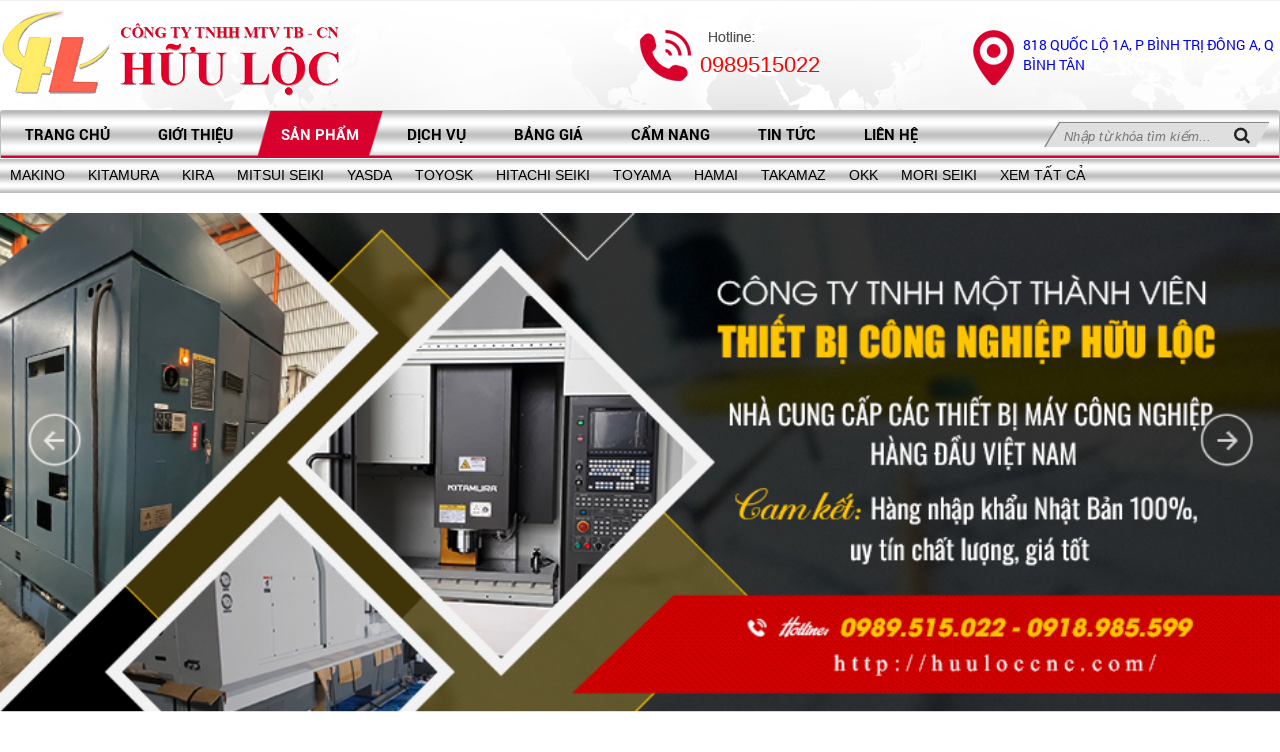

--- FILE ---
content_type: text/html
request_url: https://huuloccnc.com/san-pham/may-tien-cnc-mori-seiki-sl250-msc5001999-427.html
body_size: 13016
content:
 <!doctype html>
<html lang="vi">
<head>
	<base href="//huuloccnc.com/" />
	<meta name="viewport" content="width=device-width, initial-scale=1.0">   
	<meta http-equiv="Content-Type" content="text/html; charset=utf-8" />
<link rel="SHORTCUT ICON" href="upload/hinhanh/13256252_1724751894457948_2035800491952092752_n5875_32x9.png" type="image/x-icon" />
<META NAME="ROBOTS" CONTENT="INDEX, FOLLOW" />
<meta name="author" content="CÔNG TY TNHH MỘT THÀNH VIÊN THIẾT BỊ CÔNG NGHIỆP HỮU LỘC" />
<meta name="copyright" content="CÔNG TY TNHH MỘT THÀNH VIÊN THIẾT BỊ CÔNG NGHIỆP HỮU LỘC [locngan2013@gmail.com]" />
<!--Meta seo web-->
<title>Chuyên máy cnc,máy phay cnc kim loại, máy tiện cnc</title>
<meta name="keywords" content="Máy phay, Máy tiện, Máy đột dập, các loại máy CNC, bán máy phay cnc cũ, bán máy cnc đã qua sử dụng, máy cnc cũ các loại nhập khẩu," />
<meta name="description" content="Công ty chúng tôi chuyên mua bán các loại: Máy phay, Máy tiện, Máy đột dập, các loại máy CNC, …Chúng tôi có 3 kho hàng  đối diện và liền kề nhau nằm toạ lạc ngay tại trung tâm máy công cụ đã qua sử dụng ở TPHCM  là quốc lộ 1A" />
<!--Meta seo web-->
<!--Meta Geo-->
<meta name="DC.title" content="Chuyên máy cnc,máy phay cnc kim loại, máy tiện cnc" />
<meta name="geo.region" content="VN" />
<meta name="geo.placename" content=" 818 QUỐC LỘ 1A, P BÌNH TRỊ ĐÔNG A, Q BÌNH TÂN" />
<meta name="geo.position" content="10.778822:106.61803800000007" />
<meta name="ICBM" content="10.778822,106.61803800000007" />
<meta name="DC.identifier" content="//huuloccnc.com/" />
<!--Meta Geo-->
<!--Meta Ngôn ngữ-->
<meta name="language" content="Việt Nam">
<meta http-equiv="content-language" content="vi" />
<meta content="VN" name="geo.region" />
<meta name="DC.language" scheme="utf-8" content="vi" />
<meta property="og:locale" content="vi_VN" />
<!--Meta Ngôn ngữ-->
<!--Meta facebook-->
<meta property="og:image" content="http://huuloccnc.com/upload/sanpham/z5178801805238_edefc8b6bb90ad94b8c563127c17fc5f-0087.jpg" />
<meta property="og:title" content="MÁY TIỆN CNC MORI SEIKI SL-250 MSC500/1999" />
<meta property="og:url" content="https://huuloccnc.com:443/san-pham/may-tien-cnc-mori-seiki-sl250-msc5001999-427.html" />
<meta property="og:site_name" content="//huuloccnc.com/" />
<meta property="og:description" content="" />
<meta property="og:type" content="website" />
<meta property="og:site_name" content="CÔNG TY TNHH MỘT THÀNH VIÊN THIẾT BỊ CÔNG NGHIỆP HỮU LỘC" /> 
<!--Meta facebook-->
<script type="text/javascript" src="//s7.addthis.com/js/300/addthis_widget.js#pubid=ra-51d3c996345f1d03" async="async"></script>
<!--<script type="text/javascript" src="//s7.addthis.com/js/300/addthis_widget.js#pubid=ra-550a87e8683b580f" async="async"></script>-->


<div id="fb-root"></div>
<script>(function(d, s, id) {
  var js, fjs = d.getElementsByTagName(s)[0];
  if (d.getElementById(id)) return;
  js = d.createElement(s); js.id = id;
  js.src = "//connect.facebook.net/vi_VN/sdk.js#xfbml=1&version=v2.8";
  fjs.parentNode.insertBefore(js, fjs);
}(document, 'script', 'facebook-jssdk'));</script>
<!--Meta facebook-->        
	<link type="text/css" rel="stylesheet" href="css/jquery.mmenu.all.css" />
<link href="css/popup.css" type="text/css" rel="stylesheet" />
<link href="css/default.css" type="text/css" rel="stylesheet" />
<link href="style.css" type="text/css" rel="stylesheet" />

<script type="text/javascript" src="js/jquery.min.js"></script>
<script type="text/javascript" src="js/jquery-migrate-1.2.1.min.js" ></script>
<script type="text/javascript" src="js/my_script.js"></script>
<script src="js/plugins-scroll.js" type="text/javascript" ></script>
<link href="fontawesome/css/font-awesome.css" type="text/css" rel="stylesheet" />

<script type="text/javascript" src="//maps.google.com/maps/api/js?key=AIzaSyC_l0TeCnmCTBdhQrMSZXUaj1gTK-JTd_A"></script>

<!--Menu mobile-->
<script type="text/javascript" src="js/jquery.mmenu.min.all.js"></script>
<script type="text/javascript">
	$(function() {
		$m = $('nav#menu').html();
		$('nav#menu_mobi').append($m);
		$('nav#menu_mobi .search').addClass('search_mobi').removeClass('search');
		$('.hien_menu').click(function(){
			$('nav#menu_mobi').css({height: "auto"});
		});
		$('.user .fa-user-plus').toggle(function(){
			$('.user ul').slideDown(300);
		},function(){
			$('.user ul').slideUp(300);
		});
		
		$('nav#menu_mobi').mmenu({
				extensions	: [ 'effect-slide-menu', 'pageshadow' ],
				searchfield	: true,
				counters	: true,
				navbar 		: {
					title		: 'Menu'
				},
				navbars		: [
					{
						position	: 'top',
						content		: [ 'searchfield' ]
					}, {
						position	: 'top',
						content		: [
							'prev',
							'title',
							'close'
						]
					}, {
						position	: 'bottom',
						content		: [
							'<a>Online : 9</a>',
							'<a>Tổng : 3994396</a>'
						]
					}
				]
			});
	});
</script>
<!--Menu mobile-->

<link rel="stylesheet" type="text/css" href="css/slick.css"/>
<link rel="stylesheet" type="text/css" href="css/slick-theme.css"/>
<script type="text/javascript" src="js/slick.min.js"></script>
<script type="text/javascript">
    $(document).ready(function(){
      $('#slider_slick').slick({
		  	//vertical:true,Chay dọc
			//fade: true,//Hiệu ứng fade của slider
			//slidesPerRow: 2,
			//cssEase: 'linear',//Chạy đều
		  	//lazyLoad: 'progressive',
        	infinite: true,//Lặp lại
			accessibility:true,
		  	slidesToShow: 1,    //Số item hiển thị
		  	slidesToScroll: 1, //Số item cuộn khi chạy
		  	autoplay:true,  //Tự động chạy
			autoplaySpeed:3000,  //Tốc độ chạy
			speed:1000,//Tốc độ chuyển slider
			arrows:true, //Hiển thị mũi tên
			centerMode:false,  //item nằm giữa
			dots:false,  //Hiển thị dấu chấm
			draggable:true,  //Kích hoạt tính năng kéo chuột
			mobileFirst:true,
			pauseOnHover:true,
			//variableWidth: true//Không fix kích thước
      });
    });
</script>


<!--animate hiệu ứng
<link href="css/animate.css" type="text/css" rel="stylesheet" />
<script type="text/javascript" src="js/wow.min.js"></script>
<script type="text/javascript">
 	new WOW().init();
</script>
<!--animate hiệu ứng-->

<!--Tooltip hình ảnh
<script type="text/javascript" src="js/ImageTooltip.js"></script>
<!--Tooltip hình ảnh-->

<!--Tooltip có nội dung
<script src="Toolstip/ajax.js" type="text/javascript"></script>
<script src="Toolstip/ajax-dynamic-content.js" type="text/javascript"></script>
<script src="Toolstip/home.js" type="text/javascript"></script>
<link href="Toolstip/tootstip.css" rel="stylesheet" type="text/css" />
Tooltip có nội dung-->

<script type="text/javascript" src="js/ImageScroller.js"></script>

<!--lazyload-->
<script type="text/javascript" src="js/jquery.lazyload.pack.js"></script>
<script type="text/javascript">
  $(document).ready(function() {
      $(".item img").lazyload({
        //placeholder : "images/load.gif",
        effect : "fadeIn",
      }); 
  });
</script>
<!--lazyload-->

<!--Thêm alt cho hình ảnh-->
<script type="text/javascript">
	$(document).ready(function(e) {
        $('img').each(function(index, element) {
			if(!$(this).attr('alt') || $(this).attr('alt')=='')
			{
				$(this).attr('alt','CÔNG TY TNHH MỘT THÀNH VIÊN THIẾT BỊ CÔNG NGHIỆP HỮU LỘC');
			}
        });
    });
</script>
<!--Thêm alt cho hình ảnh-->

<!--Tim kiem-->
<script language="javascript">
	function doEnter(evt){
		var key;
		if(evt.keyCode == 13 || evt.which == 13){
			onSearch(evt);
		}
	}
	function onSearch(evt) {	
		var keyword1 = $('.keyword:eq(0)').val();
		var keyword2 = $('.keyword:eq(1)').val();

		if(keyword1=='Nhập từ khóa tìm kiếm...')
		{
			keyword = keyword2;
		}
		else
		{
			keyword = keyword1;
		}
		if(keyword=='' || keyword=='Nhập từ khóa tìm kiếm...')
		{
			alert('Bạn chưa nhập từ khóa tìm kiếm');
		}
		else{
			location.href = "tim-kiem.html&keyword="+keyword;
			loadPage(document.location);	
		}
	}	
</script>   
<!--Tim kiem-->

<!--Code gữ thanh menu trên cùng
<script type="text/javascript">
	$(document).ready(function(){
		$(window).scroll(function(){
			var cach_top = $(window).scrollTop();
			var heaigt_header = $('#header').height();

			if(cach_top >= heaigt_header){
				$('#menu').css({position: 'fixed', top: '0px', zIndex:99});
			}else{
				$('#menu').css({position: 'relative'});
			}
		});
	});
 </script>
<!--Code gữ thanh menu trên cùng-->

<!--lockfixed
<script type="text/javascript" src="js/jquery.lockfixed.min.js"></script>
<script type="text/javascript">
	$(window).load(function(e) {
		(function($) {
				var left_h=$('#left').height();
				var main_h=$('#main').height();
				if(main_h>left_h) 
				{
					$.lockfixed("#scroll-left",{offset: {top: 10, bottom: 400}});
				}
		})(jQuery);
	});
</script>
<!--lockfixed-->

<!--Cấm click chuột phải
<script type="text/javascript">
	var message="Đây là bản quyền thuộc về CÔNG TY TNHH MỘT THÀNH VIÊN THIẾT BỊ CÔNG NGHIỆP HỮU LỘC";
	function clickIE() {
	if (document.all) {(message);return false;}
	}
	function clickNS(e) {
	if (document.layers||(document.getElementById&&!document.all)) {
		if (e.which==2||e.which==3) {alert(message);return false;}}}
		if (document.layers) {document.captureEvents(Event.MOUSEDOWN);document.onmousedown=clickNS;}else{document.onmouseup=clickNS;document.oncontextmenu=clickIE;document.onselectstart=clickIE}document.oncontextmenu=new Function("return false")
</script>
<script type="text/javascript">
	function disableselect(e){
		return false 
	}
	function reEnable(){ 
		return true 
	} 
	//if IE4+
	document.onselectstart=new Function ("return false")
	//if NS6
	if (window.sidebar){
		document.onmousedown=disableselect 
		document.onclick=reEnable
	} 
</script>
<!--Cấm click chuột phải-->

<!--Chạy đến vị trí mới
<script type="text/javascript" src ="js/jquery.scrollTo.js"></script>
<script  type="text/javascript">
	$(window).load(function() {
		//$('html, body').animate({scrollTop:500},500);
		$('body').scrollTo('#wapper',1000);
	}); 
</script>
Chạy đến vị trí mới-->	
 
    <script>
  (function(i,s,o,g,r,a,m){i['GoogleAnalyticsObject']=r;i[r]=i[r]||function(){
  (i[r].q=i[r].q||[]).push(arguments)},i[r].l=1*new Date();a=s.createElement(o),
  m=s.getElementsByTagName(o)[0];a.async=1;a.src=g;m.parentNode.insertBefore(a,m)
  })(window,document,'script','https://www.google-analytics.com/analytics.js','ga');

  ga('create', 'UA-102584496-1', 'auto');
  ga('send', 'pageview');

</script>
<meta name="google-site-verification" content="W5BifSJ_YD3x0v75Y5E-nwq4Bhpd2SMCxs7UkLhqTVc" />
<meta name="google-site-verification" content="GgeGlIDTCd7GhXOJERmVFlq977cZBm6i30NTn_7Y7Ds" />      
    <script src="https://sp.zalo.me/plugins/sdk.js"></script> 
</head>

<body onLoad="" style="background:#ffffff">
<div id="pre-loader"><div class="loader"></div></div>

<h1 class="vcard fn" style="position:absolute; top:-1000px;">Chuyên máy cnc,máy phay cnc kim loại, máy tiện cnc</h1>
<h2 style="position:absolute; top:-1000px;">Chuyên máy cnc,máy phay cnc kim loại, máy tiện cnc</h2>
<h3 style="position:absolute; top:-1000px;">Chuyên máy cnc,máy phay cnc kim loại, máy tiện cnc</h3>


<div id="wapper">
	<div id="header">
		
<div class="center">
	<div class="logo">
		<a href=""><img src="upload/hinhanh/logo-1457.png" /></a>
	</div>
	<div class="banner_r">
		<div class="hotline">
			0989515022		</div>
		<a href="lien-he.html">
		<div class="add">
			 818 QUỐC LỘ 1A, P BÌNH TRỊ ĐÔNG A, Q BÌNH TÂN		</div>
		</a>
	</div>
	<div class="clear"></div>
</div>    

<div class="center_top wap_menu">
	<div class="center">
	<div class="">
        <div class="menu">
              <!--Hover menu-->
<script language="javascript" type="text/javascript">
	$(document).ready(function() { 
		//Hover vào menu xổ xuống
		$(".menu ul li").hover(function(){
			$(this).find('ul:first').css({visibility: "visible",display: "none"}).show(300); 
			},function(){ 
			$(this).find('ul:first').css({visibility: "hidden"});
			}); 
		$(".menu ul li").hover(function(){
				$(this).find('>a').addClass('active2'); 
			},function(){ 
				$(this).find('>a').removeClass('active2'); 
		}); 
		//Hover vào danh mục xổ xuống
		/*$("#danhmuc ul li").hover(function(){
			$(this).find('ul:first').show(300); 
		},function(){ 
			$(this).find('ul:first').hide(300);
		}); */
		//Click vào danh mục xổ xuống
		$("#danhmuc > ul > li > a").click(function(){
			if($(this).parents('li').children('ul').find('li').length>0)
			{
				$("#danhmuc ul li ul").hide(300);
				
				if($(this).hasClass('active'))
				{
					$("#danhmuc ul li a").removeClass('active');
					$(this).parents('li').find('ul:first').hide(300); 
					$(this).removeClass('active');
				}
				else
				{
					$("#danhmuc ul li a").removeClass('active');
					$(this).parents('li').find('ul:first').show(300); 
					$(this).addClass('active');
				}
				return false;
			}
		});
	});  
</script>
<!--Hover menu-->

<nav id="menu_mobi" style="height:0; overflow:hidden;"></nav>
<div class="header">
	<a href="#menu_mobi" class="hien_menu"><i class="fa fa-bars" aria-hidden="true"></i> <i class="fa fa-caret-right" aria-hidden="true"></i></a>
</div>

<nav id="menu">
<ul>
	<div class="search">
        <input type="text" name="keyword" class="keyword" id="keyword" onKeyPress="doEnter(event,'keyword');" value="Nhập từ khóa tìm kiếm..." onclick="if(this.value=='Nhập từ khóa tìm kiếm...'){this.value=''}" onblur="if(this.value==''){this.value='Nhập từ khóa tìm kiếm...'}">
        <i class="fa fa-search" aria-hidden="true" onclick="onSearch(event,'keyword');"></i>
    </div><!---END #search-->

    <li><a class="" href="">Trang chủ</a></li>
    
    <li><a class="" href="gioi-thieu.html">Giới thiệu</a></li>

    <li class='th_an'><a>Thương hiệu</a>
    				<ul>
						            <li><a href="san-pham/makino/22">MAKINO</a></li>
		        		            <li><a href="san-pham/kitamura/65">KITAMURA</a></li>
		        		            <li><a href="san-pham/kira/64">KIRA</a></li>
		        		            <li><a href="san-pham/mitsui-seiki/62">MITSUI SEIKI</a></li>
		        		            <li><a href="san-pham/yasda/61">YASDA</a></li>
		        		            <li><a href="san-pham/toyosk/58">TOYOSK</a></li>
		        		            <li><a href="san-pham/hitachi-seiki/54">HITACHI SEIKI</a></li>
		        		            <li><a href="san-pham/toyama/39">TOYAMA</a></li>
		        		            <li><a href="san-pham/hamai/36">HAMAI</a></li>
		        		            <li><a href="san-pham/takamaz/25">TAKAMAZ</a></li>
		        		            <li><a href="san-pham/okk/21">OKK</a></li>
		        		            <li><a href="san-pham/mori-seiki/12">MORI SEIKI</a></li>
		        		            <li><a href="san-pham/makino-seiki/13">MAKINO SEIKI</a></li>
		        		            <li><a href="san-pham/amada/4">AMADA</a></li>
		        		            <li><a href="san-pham/muratec/51">MURATEC</a></li>
		        		            <li><a href="san-pham/sugino/49">SUGINO</a></li>
		        		            <li><a href="san-pham/akebono/47">AKEBONO</a></li>
		        		            <li><a href="san-pham/nakamura/45">NAKAMURA </a></li>
		        		            <li><a href="san-pham/matsuura/42">MATSUURA</a></li>
		        		            <li><a href="san-pham/kasahara/41">KASAHARA</a></li>
		        		            <li><a href="san-pham/iwashita/40">IWASHITA </a></li>
		        		            <li><a href="san-pham/kitamura/30">KITAMURA</a></li>
		        		            <li><a href="san-pham/nissin/35">NISSIN </a></li>
		        		            <li><a href="san-pham/dainichi/34">DAINICHI</a></li>
		        		            <li><a href="san-pham/takeda/33">TAKEDA</a></li>
		        		            <li><a href="san-pham/ikegai/32">IKEGAI</a></li>
		        		            <li><a href="san-pham/shinkou/31">SHIN-KOU</a></li>
		        		            <li><a href="san-pham/kuraki/29">KURAKI</a></li>
		        		            <li><a href="san-pham/enshu/28">ENSHU </a></li>
		        		            <li><a href="san-pham/roku-roku/27">ROKU ROKU</a></li>
		        		            <li><a href="san-pham/niigata/26">NIIGATA</a></li>
		        		            <li><a href="san-pham/mitsubishi/23">MITSUBISHI</a></li>
		        		            <li><a href="san-pham/miyano/20">MIYANO</a></li>
		        		            <li><a href="san-pham/okuma/19">OKUMA</a></li>
		        		            <li><a href="san-pham/kira/18"> KIRA </a></li>
		        		            <li><a href="san-pham/tsugami/17">TSUGAMI</a></li>
		        		            <li><a href="san-pham/kiwa/16">KIWA</a></li>
		        		            <li><a href="san-pham/wasino/10">WASINO</a></li>
		        		            <li><a href="san-pham/takisawa/15">TAKISAWA</a></li>
		        		            <li><a href="san-pham/kasuga/14">KASUGA</a></li>
		        		            <li><a href="san-pham/fanuc/9">FANUC</a></li>
		        		            <li><a href="san-pham/sodick/8">SODICK</a></li>
		        		            <li><a href="san-pham/komatsu/7">KOMATSU</a></li>
		        		            <li><a href="san-pham/om/53">O-M</a></li>
		        		    </ul>	
		    </li>
    
    <li><a class="active" href="san-pham.html">Sản phẩm</a>
    	    	<ul>
			            <li><a href="san-pham/may-gia-cong-cnc-1">MÁY GIA CÔNG CNC (165) </a>
            	                    <ul>    
						                                 <li><a href="san-pham/may-phay-ngang-cnc-37/">MÁY PHAY NGANG CNC (1)</a></li>
                                                         <li><a href="san-pham/may-phay-cnc-5-truc-36/">MÁY PHAY CNC 5 TRỤC (4)</a></li>
                                                         <li><a href="san-pham/may-phay-cnc-6/">Máy Phay CNC (31)</a></li>
                                                         <li><a href="san-pham/may-tien-cnc-5/">Máy Tiện CNC  (46)</a></li>
                                                         <li><a href="san-pham/may-khoan-cnc-7/">Máy Khoan CNC (7)</a></li>
                                                         <li><a href="san-pham/may-dot-dap-cnc-14/">Máy đột dập CNC (1)</a></li>
                                                         <li><a href="san-pham/may-cat-laser-12/">Máy cắt laser  (0)</a></li>
                                                         <li><a href="san-pham/may-cat-may-chan-cnc-19/">Máy cắt, máy chấn CNC (0)</a></li>
                                                         <li><a href="san-pham/may-cat-day-tia-lua-dien-cnc-16/">Máy cắt dây, tia lửa điện CNC (0)</a></li>
                                                         <li><a href="san-pham/may-mai-cnc-9/">Máy Mài CNC (0)</a></li>
                                                         <li><a href="san-pham/may-doa-cnc-8/">Máy Doa CNC (0)</a></li>
                                                         <li><a href="san-pham/may-da-ban-1/">MÁY ĐÃ BÁN (75)</a></li>
                                                         <li><a href="san-pham/cac-loai-may-khac-27/">Các loại máy khác (0)</a></li>
                                              </ul>
                                 </li>
                            <li><a href="san-pham/phu-tung-linh-kien-3">PHỤ TÙNG - LINH KIỆN (4) </a>
            	                    <ul>    
						                                 <li><a href="san-pham/dao-phay-tien-chau-mam-cap-29/">Dao phay, tiện, chấu, mâm cặp..... (2)</a></li>
                                                         <li><a href="san-pham/fanuc-28/">FANUC (2)</a></li>
                                              </ul>
                                 </li>
                            </ul>	
            </li>
    
    <li><a class="" href="dich-vu.html">Dịch vụ</a></li>

    <li><a class="" href="bang-gia.html">Bảng giá</a></li>

    <li><a class="" href="cam-nang.html">Cẩm nang</a></li>
    
    <li><a class="" href="tin-tuc.html">Tin tức</a></li>
    
    <li><a class="" href="lien-he.html">Liên hệ</a></li>
</ul>

</nav>        </div><!---END .menu-->
    </div><!---END .wap_menu-->   
    </div>
</div>    </div><!---END #header-->
	<div class="clear"></div>

    <div class="box_thuonghieu">
		
	<ul class="th_it">
		            <li><a href="san-pham/makino/22">MAKINO</a></li>
                    <li><a href="san-pham/kitamura/65">KITAMURA</a></li>
                    <li><a href="san-pham/kira/64">KIRA</a></li>
                    <li><a href="san-pham/mitsui-seiki/62">MITSUI SEIKI</a></li>
                    <li><a href="san-pham/yasda/61">YASDA</a></li>
                    <li><a href="san-pham/toyosk/58">TOYOSK</a></li>
                    <li><a href="san-pham/hitachi-seiki/54">HITACHI SEIKI</a></li>
                    <li><a href="san-pham/toyama/39">TOYAMA</a></li>
                    <li><a href="san-pham/hamai/36">HAMAI</a></li>
                    <li><a href="san-pham/takamaz/25">TAKAMAZ</a></li>
                    <li><a href="san-pham/okk/21">OKK</a></li>
                    <li><a href="san-pham/mori-seiki/12">MORI SEIKI</a></li>
                	<li><a class="xemchitiet1">Xem tất cả</a></li>
    </ul>	

<div id="myModal" class="modal">
		<div class="modal-content">
	    <span class="close">&times;</span>
					<ul>
						            <li><a href="san-pham/makino/22">MAKINO</a></li>
		        		            <li><a href="san-pham/kitamura/65">KITAMURA</a></li>
		        		            <li><a href="san-pham/kira/64">KIRA</a></li>
		        		            <li><a href="san-pham/mitsui-seiki/62">MITSUI SEIKI</a></li>
		        		            <li><a href="san-pham/yasda/61">YASDA</a></li>
		        		            <li><a href="san-pham/toyosk/58">TOYOSK</a></li>
		        		            <li><a href="san-pham/hitachi-seiki/54">HITACHI SEIKI</a></li>
		        		            <li><a href="san-pham/toyama/39">TOYAMA</a></li>
		        		            <li><a href="san-pham/hamai/36">HAMAI</a></li>
		        		            <li><a href="san-pham/takamaz/25">TAKAMAZ</a></li>
		        		            <li><a href="san-pham/okk/21">OKK</a></li>
		        		            <li><a href="san-pham/mori-seiki/12">MORI SEIKI</a></li>
		        		            <li><a href="san-pham/makino-seiki/13">MAKINO SEIKI</a></li>
		        		            <li><a href="san-pham/amada/4">AMADA</a></li>
		        		            <li><a href="san-pham/muratec/51">MURATEC</a></li>
		        		            <li><a href="san-pham/sugino/49">SUGINO</a></li>
		        		            <li><a href="san-pham/akebono/47">AKEBONO</a></li>
		        		            <li><a href="san-pham/nakamura/45">NAKAMURA </a></li>
		        		            <li><a href="san-pham/matsuura/42">MATSUURA</a></li>
		        		            <li><a href="san-pham/kasahara/41">KASAHARA</a></li>
		        		            <li><a href="san-pham/iwashita/40">IWASHITA </a></li>
		        		            <li><a href="san-pham/kitamura/30">KITAMURA</a></li>
		        		            <li><a href="san-pham/nissin/35">NISSIN </a></li>
		        		            <li><a href="san-pham/dainichi/34">DAINICHI</a></li>
		        		            <li><a href="san-pham/takeda/33">TAKEDA</a></li>
		        		            <li><a href="san-pham/ikegai/32">IKEGAI</a></li>
		        		            <li><a href="san-pham/shinkou/31">SHIN-KOU</a></li>
		        		            <li><a href="san-pham/kuraki/29">KURAKI</a></li>
		        		            <li><a href="san-pham/enshu/28">ENSHU </a></li>
		        		            <li><a href="san-pham/roku-roku/27">ROKU ROKU</a></li>
		        		            <li><a href="san-pham/niigata/26">NIIGATA</a></li>
		        		            <li><a href="san-pham/mitsubishi/23">MITSUBISHI</a></li>
		        		            <li><a href="san-pham/miyano/20">MIYANO</a></li>
		        		            <li><a href="san-pham/okuma/19">OKUMA</a></li>
		        		            <li><a href="san-pham/kira/18"> KIRA </a></li>
		        		            <li><a href="san-pham/tsugami/17">TSUGAMI</a></li>
		        		            <li><a href="san-pham/kiwa/16">KIWA</a></li>
		        		            <li><a href="san-pham/wasino/10">WASINO</a></li>
		        		            <li><a href="san-pham/takisawa/15">TAKISAWA</a></li>
		        		            <li><a href="san-pham/kasuga/14">KASUGA</a></li>
		        		            <li><a href="san-pham/fanuc/9">FANUC</a></li>
		        		            <li><a href="san-pham/sodick/8">SODICK</a></li>
		        		            <li><a href="san-pham/komatsu/7">KOMATSU</a></li>
		        		            <li><a href="san-pham/om/53">O-M</a></li>
		        		    </ul>	
			</div>
</div>

<script>
    $(document).ready(function() {
        $('.xemchitiet1').click(function(event) {
            $('#myModal').show();
        });
        $('.modal-content .close').click(function(event) {
            $('#myModal').hide();
        });
    });
</script>	</div>
	<div class="clear"></div>
	
    <div id="main_content">
       
	        <div id="slider">
		        <link href="css/css_jssor_slider.css" type="text/css" rel="stylesheet" />
<script type="text/javascript" src="js/jssor.js"></script>
<script type="text/javascript" src="js/jssor.slider.js"></script>
<script type="text/javascript" src="js/js_jssor_slider.js"></script>

<div id="slider1_container" style="position: relative;width: 940px; height: 366px;">
    <!-- Slides Container -->
    <div u="slides" style="cursor: move;width: 940px; height: 366px;overflow: hidden;">
                <div>
            <img u="image" src="upload/hinhanh/silde-(7)-4219.png" alt="" />
        </div>
                <div>
            <img u="image" src="upload/hinhanh/silde3-(1)-3381.png" alt="" />
        </div>
                <div>
            <img u="image" src="upload/hinhanh/silde2-(2)-5525.png" alt="" />
        </div>
                        
    </div>
    <!-- Trigger -->
          
    <!-- Arrow Left -->
    <span u="arrowleft" class="jssora05l" style="top:40%;"></span>
    <!-- Arrow Right -->
    <span u="arrowright" class="jssora05r" style="top:40%;"></span>
</div><!-- Jssor Slider End -->
        

    
 		    </div><!---END #slider-->
        	<!-- slick -->
<script type="text/javascript">
    $(document).ready(function(){
		$('.slick2').slick({
			  slidesToShow: 1,
			  slidesToScroll: 1,
			  arrows: false,
			  fade: true,
			  autoplay:false,  //Tự động chạy
			  autoplaySpeed:5000,  //Tốc độ chạy
			  asNavFor: '.slick'			 
		});
		$('.slick').slick({
			  slidesToShow: 4,
			  slidesToScroll: 1,
			  asNavFor: '.slick2',
			  dots: false,
			  centerMode: false,
			  focusOnSelect: true
		});
		 return false;
    });
</script>
<!-- slick -->

<link href="magiczoomplus/magiczoomplus.css" rel="stylesheet" type="text/css" media="screen"/>
<script src="magiczoomplus/magiczoomplus.js" type="text/javascript"></script>
<script type="text/javascript">
	var mzOptions = {
		zoomMode:true,
		onExpandClose: function(){MagicZoom.refresh();}
	};
</script>



<!--Tags sản phẩm-->
<link href="css/tab.css" type="text/css" rel="stylesheet" />
<script language="javascript" type="text/javascript">
	$(document).ready(function(){
		$('#content_tabs .tab').hide();
		$('#content_tabs .tab:first').show();
		$('#ultabs li:first').addClass('active');
		
		$('#ultabs li').click(function(){
			var vitri = $(this).data('vitri');
			$('#ultabs li').removeClass('active');
			$(this).addClass('active');
			
			$('#content_tabs .tab').hide();
			$('#content_tabs .tab:eq('+vitri+')').show();
			return false;
		});	
	});
</script>
<!--Tags sản phẩm-->

<!--Mua hàng-->
<script type="text/javascript">
	$(document).ready(function(e) {
		$('.size').click(function(){
			$('.size').removeClass('active_size');
			$(this).addClass('active_size');
		});
		$('.mausac').click(function(){
			$('.mausac').removeClass('active_mausac');
			$(this).addClass('active_mausac');
		});
		$('a.dathang').click(function(){
				if($('.size').length && $('.active_size').length==false)
				{
					alert('Chọn màu');
					return false;
				}
				if($('.active_size').length)
				{
					var size = $('.active_size').html();
				}
				else
				{
					var size = '';
				}
				
				if($('.mausac').length && $('.active_mausac').length==false)
				{
					alert('Chọn size');
					return false;
				}
				if($('.active_mausac').length)
				{
					var mausac = $('.active_mausac').html();
				}
				else
				{
					var mausac = '';
				}
					var act = "dathang";
					var id = "427";
					var soluong = $('.soluong').val();
					if(soluong>0)
					{
						$.ajax({
							type:'post',
							url:'ajax/cart.php',
							dataType:'json',
							data:{id:id,size:size,mausac:mausac,soluong:soluong,act:act},
							beforeSend: function() {
								$('.thongbao').html('<p><img src="images/loader_p.gif"></p>');  
							},
							error: function(){
								add_popup('Hệ thống bị lỗi, xin quý khách chuyển sang mục khác.');
							},
							success:function(kq){
								add_popup(kq.thongbao);
								$('.menu2 li span').html(kq.sl);
								console.log(kq);
							}
						});
					}
					else
					{
						alert('Nhập số lượng');
					}
			return false;
		});
	});
</script>
<!--Mua hàng-->

<!--Đánh giá sao-->
<script type="text/javascript">
	$(document).ready(function(e) {
		var giatri_default = "6";
		$('.danhgiasao span:lt('+giatri_default+')').addClass('active');
		$('.danhgiasao span').hover(function(){
			var giatri = $(this).data('value');
			$('.danhgiasao span').removeClass('hover');
			$('.danhgiasao span:lt('+giatri+')').addClass('hover');
		},function(){
			$('.danhgiasao span').removeClass('hover');
		});
		
		$('.danhgiasao span').click(function(){
			var url = $('.danhgiasao').data('url');
			var giatri = $(this).data('value');
			
			$.ajax({
				type:'post',
				url:'ajax/danhgiasao.php',
				data:{giatri:giatri,url:url},
				success:function(kq){
					if(kq==1){
						$('.danhgiasao span:lt('+giatri+')').addClass('active');
						alert('Bạn đánh giá là: '+giatri+'/10');
						$('.num_danhgia').html(+giatri+'/10');
					}
					else if(kq==2){
						alert('Bạn đã đánh giá rồi.Vui lòng đánh giá lại sau 24h.Cảm ơn');
					}
					else{
						alert('Hệ thống bị lỗi, xin quý khách chuyển sang mục khác.');
					}
				}
			});
		});
	});
 </script>
<!--Đánh giá sao-->


<div class="tieude_giua"><div>MÁY TIỆN CNC MORI SEIKI SL-250 MSC500/1999</div><span></span></div>
<div class="box_container">
	<div class="wap_pro">
    <div class="left-20-hide">&nbsp;</div>
    <div class="center-600no"><div class="zoom_slick">    
         	<div class="slick2">                
                <a data-zoom-id="Zoom-detail" id="Zoom-detail" class="MagicZoom" href="upload/sanpham/z5178801805238_edefc8b6bb90ad94b8c563127c17fc5f-0087.jpg" title="MÁY TIỆN CNC MORI SEIKI SL-250 MSC500/1999"><img class='cloudzoom' src="thumb/788x590/2/upload/sanpham/z5178801805238_edefc8b6bb90ad94b8c563127c17fc5f-0087.jpg" /></a>
                
                                                	<a data-zoom-id="Zoom-detail" id="Zoom-detail" class="MagicZoom" href="upload/hinhthem/z51788025142989cf1117b18967532dfc8f5e415ebd21a-6943.jpg" title="MÁY TIỆN CNC MORI SEIKI SL-250 MSC500/1999" ><img src="thumb/788x590/2/upload/hinhthem/z51788025142989cf1117b18967532dfc8f5e415ebd21a-6943.jpg" /></a>	
                                	<a data-zoom-id="Zoom-detail" id="Zoom-detail" class="MagicZoom" href="upload/hinhthem/z51788018862713ccb37a542989644f78b85c69f9da407-967.jpg" title="MÁY TIỆN CNC MORI SEIKI SL-250 MSC500/1999" ><img src="thumb/788x590/2/upload/hinhthem/z51788018862713ccb37a542989644f78b85c69f9da407-967.jpg" /></a>	
                                	<a data-zoom-id="Zoom-detail" id="Zoom-detail" class="MagicZoom" href="upload/hinhthem/z51788018754841096de7bdad5bdc4ee08ca650d068752-6860.jpg" title="MÁY TIỆN CNC MORI SEIKI SL-250 MSC500/1999" ><img src="thumb/788x590/2/upload/hinhthem/z51788018754841096de7bdad5bdc4ee08ca650d068752-6860.jpg" /></a>	
                                	<a data-zoom-id="Zoom-detail" id="Zoom-detail" class="MagicZoom" href="upload/hinhthem/z5178801866060f89d483e74eaa5a6ff323fa99e9f9c8e-6983.jpg" title="MÁY TIỆN CNC MORI SEIKI SL-250 MSC500/1999" ><img src="thumb/788x590/2/upload/hinhthem/z5178801866060f89d483e74eaa5a6ff323fa99e9f9c8e-6983.jpg" /></a>	
                                	<a data-zoom-id="Zoom-detail" id="Zoom-detail" class="MagicZoom" href="upload/hinhthem/z517880185847302f6d6aa94ae70eec467d62099e89f5e-2735.jpg" title="MÁY TIỆN CNC MORI SEIKI SL-250 MSC500/1999" ><img src="thumb/788x590/2/upload/hinhthem/z517880185847302f6d6aa94ae70eec467d62099e89f5e-2735.jpg" /></a>	
                                	<a data-zoom-id="Zoom-detail" id="Zoom-detail" class="MagicZoom" href="upload/hinhthem/z517880184941092e14a7156ee7ffa2445a747da97b821-3372.jpg" title="MÁY TIỆN CNC MORI SEIKI SL-250 MSC500/1999" ><img src="thumb/788x590/2/upload/hinhthem/z517880184941092e14a7156ee7ffa2445a747da97b821-3372.jpg" /></a>	
                                	<a data-zoom-id="Zoom-detail" id="Zoom-detail" class="MagicZoom" href="upload/hinhthem/z5178801840042c0b37f851d106b9e3c0073dc81c8f212-1819.jpg" title="MÁY TIỆN CNC MORI SEIKI SL-250 MSC500/1999" ><img src="thumb/788x590/2/upload/hinhthem/z5178801840042c0b37f851d106b9e3c0073dc81c8f212-1819.jpg" /></a>	
                                	<a data-zoom-id="Zoom-detail" id="Zoom-detail" class="MagicZoom" href="upload/hinhthem/z51788018247103cdc4dc9baa73cb7b2e5104c9f4e82d7-1997.jpg" title="MÁY TIỆN CNC MORI SEIKI SL-250 MSC500/1999" ><img src="thumb/788x590/2/upload/hinhthem/z51788018247103cdc4dc9baa73cb7b2e5104c9f4e82d7-1997.jpg" /></a>	
                                	<a data-zoom-id="Zoom-detail" id="Zoom-detail" class="MagicZoom" href="upload/hinhthem/z51788018153379b399f668d810e0b6dfc48ab672c5770-680.jpg" title="MÁY TIỆN CNC MORI SEIKI SL-250 MSC500/1999" ><img src="thumb/788x590/2/upload/hinhthem/z51788018153379b399f668d810e0b6dfc48ab672c5770-680.jpg" /></a>	
                            </div><!--.slick-->
            
         
         	            <div class="slick">                
                <p><img src="thumb/194x154/1/upload/sanpham/z5178801805238_edefc8b6bb90ad94b8c563127c17fc5f-0087.jpg" /></p>
                                	<p><img src="upload/hinhthem/z51788025142989cf1117b18967532dfc8f5e415ebd21a-69432230_100x80.jpg" /></p>
                                	<p><img src="upload/hinhthem/z51788018862713ccb37a542989644f78b85c69f9da407-9675319_100x80.jpg" /></p>
                                	<p><img src="upload/hinhthem/z51788018754841096de7bdad5bdc4ee08ca650d068752-68609330_100x80.jpg" /></p>
                                	<p><img src="upload/hinhthem/z5178801866060f89d483e74eaa5a6ff323fa99e9f9c8e-69831881_100x80.jpg" /></p>
                                	<p><img src="upload/hinhthem/z517880185847302f6d6aa94ae70eec467d62099e89f5e-27351832_100x80.jpg" /></p>
                                	<p><img src="upload/hinhthem/z517880184941092e14a7156ee7ffa2445a747da97b821-33725644_100x80.jpg" /></p>
                                	<p><img src="upload/hinhthem/z5178801840042c0b37f851d106b9e3c0073dc81c8f212-18193674_100x80.jpg" /></p>
                                	<p><img src="upload/hinhthem/z51788018247103cdc4dc9baa73cb7b2e5104c9f4e82d7-19972033_100x80.jpg" /></p>
                                	<p><img src="upload/hinhthem/z51788018153379b399f668d810e0b6dfc48ab672c5770-6802617_100x80.jpg" /></p>
                            </div><!--.slick-->
                    </div></div>
    <div class="left-20-hide">&nbsp;</div>
     <div class="clear"></div>
    
        <!--.zoom_slick--> 
     
        <div class="clear"></div>  
<div class="like-share-page mb20">
	<div class="facebook">
		<div class="fb-like" data-href="" data-layout="button_count" data-action="like" data-show-faces="true" data-share="true"></div>
	</div>
	<div class="twitter">
		<a href="" class="twitter-share-button">Tweet</a>
		<script>!function(d,s,id){var js,fjs=d.getElementsByTagName(s)[0],p=/^http:/.test(d.location)?'http':'https';if(!d.getElementById(id)){js=d.createElement(s);js.id=id;js.src=p+'://platform.twitter.com/widgets.js';fjs.parentNode.insertBefore(js,fjs);}}(document, 'script', 'twitter-wjs');</script>
	</div>
    <div class="zalo">
		<div class="zalo-share-button" data-href="" data-oaid="3853758560685742933" data-layout="1" data-color="blue" data-customize=false></div>
	</div>
	<div class="google">
		<script src="https://apis.google.com/js/platform.js" async defer></script>
		<g:plusone size="medium"></g:plusone>
	</div>		
</div>
<div class="clearfix mb10"></div>

 <div class="clear" style="height:30px"></div>    
  </div><!--.wap_pro-->
        
        <div id="tabs">   
            <ul id="ultabs">				 
                <li data-vitri="0">Thông tin sản phẩm</li>
                <li data-vitri="1">Yêu cầu báo giá</li>  
                <li data-vitri="2">Bình luận</li>      
                    
            </ul>
            <div style="clear:both"></div>
                            
            <div id="content_tabs">               
                <div class="tab">
                       
                    
                          
                </div> 

                   <div class="tab">
                   	     


 <div id="cauhoi" class="frm_dangky">
            <form method="post" name="frm" class="frm" action="baogia.php" enctype="multipart/form-data">

            	<input type="hidden" name="namesp" value="MÁY TIỆN CNC MORI SEIKI SL-250 MSC500/1999">
                <div class="tit_hoi">Mẫu yêu cầu báo giá</div>

                <div class="item_lienhe"><span>Họ và tên: </span><input name="ten_lienhech" type="text" required placeholder="Họ và tên" /></div>

                <div class="item_lienhe"><span>Công ty: </span><input name="congty_lienhech" type="text" required placeholder="Công ty" /></div>

                <div class="item_lienhe"><span>Địa chỉ: </span><input name="diachi_lienhech" type="text" required placeholder="Địa chỉ" /></div>

                <div class="item_lienhe"><span>Email: </span><input name="email_lienhech" type="text" required placeholder="Email"/></div>
                                        
                <div class="item_lienhe"><span>Điện thoại: </span><input name="dienthoai_lienhech" type="text" required placeholder="Số điện thoại"/></div>        
                
                <div class="item_lienhe"><span>Nội dung</span><textarea name="noidung_lienhech" required rows="5" placeholder="Nội dung"></textarea></div>
                
                <div class="item_lienhe" >
                    <input type="submit" value="GỬI" />
                </div>
            </form>
        </div><!--.frm_dangky-->  

                   </div>
                
                <div class="tab">
                	                    <div class="fb-comments" data-href="https://huuloccnc.com:443/san-pham/may-tien-cnc-mori-seiki-sl250-msc5001999-427.html" data-numposts="5" data-width="100%"></div>
                </div>  
            </div><!---END #content_tabs-->
        </div><!---END #tabs-->	
<div class="clear"></div>
</div><!--.box_containerlienhe-->

<div class="tieude_giua"><div>Sản phẩm cùng loại</div><span></span></div>
<div class="wap_item">
    <div class="item">
        <div class="sp_img zoom_hinh"><a href="san-pham/hieu-may-mori-seiki-model-cl20-he-dien-fanuc-18t-hanh-trinh-xz-370320mm-toc-do-truc-chinh-4000-vongphut-mam-cap-165mm-so-o-dao-8-date-1994-438.html" title="HIỆU MÁY: MORI SEIKI MODEL: CL-20 HỆ ĐIỆN: Fanuc 18T HÀNH TRÌNH X/Z : 370/320mm TỐC ĐỘ TRỤC CHÍNH: 4">
        <img src="thumb/302x248/2/upload/sanpham/z5536973460921_a61cdc4e6833588c96d45d2b32cb7b0d-8714.jpg" alt="HIỆU MÁY: MORI SEIKI MODEL: CL-20 HỆ ĐIỆN: Fanuc 18T HÀNH TRÌNH X/Z : 370/320mm TỐC ĐỘ TRỤC CHÍNH: 4" /></a>
        	
                    </div>
        
        <div class="info_sp">
        	<h3 class="sp_name"><a href="san-pham/hieu-may-mori-seiki-model-cl20-he-dien-fanuc-18t-hanh-trinh-xz-370320mm-toc-do-truc-chinh-4000-vongphut-mam-cap-165mm-so-o-dao-8-date-1994-438.html" title="HIỆU MÁY: MORI SEIKI MODEL: CL-20 HỆ ĐIỆN: Fanuc 18T HÀNH TRÌNH X/Z : 370/320mm TỐC ĐỘ TRỤC CHÍNH: 4" >HIỆU MÁY: MORI SEIKI MODEL: CL-20 HỆ ĐIỆN: Fanuc 18T HÀNH TRÌNH X/Z : 370/320mm TỐC ĐỘ TRỤC CHÍNH: 4</a></h3>
        	Hiệu máy:  <br/>
        	Model:  <br/>
        	Nước SX: <br/>
        	<a href="san-pham/hieu-may-mori-seiki-model-cl20-he-dien-fanuc-18t-hanh-trinh-xz-370320mm-toc-do-truc-chinh-4000-vongphut-mam-cap-165mm-so-o-dao-8-date-1994-438.html">Yêu cầu báo giá</a>
        </div>
        <div class="chitiet_an">
        	<h3><a title="HIỆU MÁY: MORI SEIKI MODEL: CL-20 HỆ ĐIỆN: Fanuc 18T HÀNH TRÌNH X/Z : 370/320mm TỐC ĐỘ TRỤC CHÍNH: 4" >HIỆU MÁY: MORI SEIKI MODEL: CL-20 HỆ ĐIỆN: Fanuc 18T HÀNH TRÌNH X/Z : 370/320mm TỐC ĐỘ TRỤC CHÍNH: 4</a></h3>
        	Hiệu máy: <br/>
            Model: <br/>
            Hệ điều khiển: <br/>
            Kích thước bàn: <br/>
            Hành trình X: <br/>
            Hành trình Y: <br/>
            Hành trình Z: <br/>
            Số lượng trục: 0<br/>
            Tốc độ trục chính: <br/>
            Loại đầu dao: <br/>
            Đường kính mâm cặp: <br/>
            Thông lỗ: <br/>
            Chống tâm: <br/>
            Số lượng: 0<br/>
            Nước sản xuất: <br/>
            Năm sản xuất: 0<br/>
            Vị trí đặt máy:         </div>
    </div><!---END .item-->
    <div class="item">
        <div class="sp_img zoom_hinh"><a href="san-pham/hieu-may-mori-seiki-model-sl-35b-he-dien-fanuc-otc-hanh-trinh-x480mm-z1600mm-chong-tam-1500-437.html" title="HIỆU MÁY: MORI SEIKI MODEL: SL - 35B HỆ ĐIỆN: FANUC OTC HÀNH TRÌNH X:480mm/ Z:1600mm CHỐNG TÂM: 1500">
        <img src="thumb/302x248/2/upload/sanpham/z5536977164022_04f268df6ed8dfc6e1194c9383ef5381-8259.jpg" alt="HIỆU MÁY: MORI SEIKI MODEL: SL - 35B HỆ ĐIỆN: FANUC OTC HÀNH TRÌNH X:480mm/ Z:1600mm CHỐNG TÂM: 1500" /></a>
        	
                    </div>
        
        <div class="info_sp">
        	<h3 class="sp_name"><a href="san-pham/hieu-may-mori-seiki-model-sl-35b-he-dien-fanuc-otc-hanh-trinh-x480mm-z1600mm-chong-tam-1500-437.html" title="HIỆU MÁY: MORI SEIKI MODEL: SL - 35B HỆ ĐIỆN: FANUC OTC HÀNH TRÌNH X:480mm/ Z:1600mm CHỐNG TÂM: 1500" >HIỆU MÁY: MORI SEIKI MODEL: SL - 35B HỆ ĐIỆN: FANUC OTC HÀNH TRÌNH X:480mm/ Z:1600mm CHỐNG TÂM: 1500</a></h3>
        	Hiệu máy:  <br/>
        	Model:  <br/>
        	Nước SX: <br/>
        	<a href="san-pham/hieu-may-mori-seiki-model-sl-35b-he-dien-fanuc-otc-hanh-trinh-x480mm-z1600mm-chong-tam-1500-437.html">Yêu cầu báo giá</a>
        </div>
        <div class="chitiet_an">
        	<h3><a title="HIỆU MÁY: MORI SEIKI MODEL: SL - 35B HỆ ĐIỆN: FANUC OTC HÀNH TRÌNH X:480mm/ Z:1600mm CHỐNG TÂM: 1500" >HIỆU MÁY: MORI SEIKI MODEL: SL - 35B HỆ ĐIỆN: FANUC OTC HÀNH TRÌNH X:480mm/ Z:1600mm CHỐNG TÂM: 1500</a></h3>
        	Hiệu máy: <br/>
            Model: <br/>
            Hệ điều khiển: <br/>
            Kích thước bàn: <br/>
            Hành trình X: <br/>
            Hành trình Y: <br/>
            Hành trình Z: <br/>
            Số lượng trục: 0<br/>
            Tốc độ trục chính: <br/>
            Loại đầu dao: <br/>
            Đường kính mâm cặp: <br/>
            Thông lỗ: <br/>
            Chống tâm: <br/>
            Số lượng: 0<br/>
            Nước sản xuất: <br/>
            Năm sản xuất: 0<br/>
            Vị trí đặt máy:         </div>
    </div><!---END .item-->
    <div class="item">
        <div class="sp_img zoom_hinh"><a href="san-pham/hieu-mori-seiki-model-nv50001a-he-dieu-hanh-fanuc-18imb-kich-thuoc-ban-1100x600mm-hanh-trinh-x800y510z510mm-toc-do-truc-chinh-14000-vongphut-so-o-dao-30--bt40-date-2007-436.html" title="HIỆU : MORI SEIKI MODEL: NV5000α1A Hệ ĐIỀU HÀNH: FANUC 18i-MB KÍCH THƯỚC BÀN: 1100x600mm HÀNH TRÌNH:">
        <img src="thumb/302x248/2/upload/sanpham/z5536988386723_1793bc11a268d6119387d51f3fe4b073-9733.jpg" alt="HIỆU : MORI SEIKI MODEL: NV5000α1A Hệ ĐIỀU HÀNH: FANUC 18i-MB KÍCH THƯỚC BÀN: 1100x600mm HÀNH TRÌNH:" /></a>
        	
                    </div>
        
        <div class="info_sp">
        	<h3 class="sp_name"><a href="san-pham/hieu-mori-seiki-model-nv50001a-he-dieu-hanh-fanuc-18imb-kich-thuoc-ban-1100x600mm-hanh-trinh-x800y510z510mm-toc-do-truc-chinh-14000-vongphut-so-o-dao-30--bt40-date-2007-436.html" title="HIỆU : MORI SEIKI MODEL: NV5000α1A Hệ ĐIỀU HÀNH: FANUC 18i-MB KÍCH THƯỚC BÀN: 1100x600mm HÀNH TRÌNH:" >HIỆU : MORI SEIKI MODEL: NV5000α1A Hệ ĐIỀU HÀNH: FANUC 18i-MB KÍCH THƯỚC BÀN: 1100x600mm HÀNH TRÌNH:</a></h3>
        	Hiệu máy: MORI SEIKI <br/>
        	Model: NV5000 ALPHA1A/40 <br/>
        	Nước SX: <br/>
        	<a href="san-pham/hieu-mori-seiki-model-nv50001a-he-dieu-hanh-fanuc-18imb-kich-thuoc-ban-1100x600mm-hanh-trinh-x800y510z510mm-toc-do-truc-chinh-14000-vongphut-so-o-dao-30--bt40-date-2007-436.html">Yêu cầu báo giá</a>
        </div>
        <div class="chitiet_an">
        	<h3><a title="HIỆU : MORI SEIKI MODEL: NV5000α1A Hệ ĐIỀU HÀNH: FANUC 18i-MB KÍCH THƯỚC BÀN: 1100x600mm HÀNH TRÌNH:" >HIỆU : MORI SEIKI MODEL: NV5000α1A Hệ ĐIỀU HÀNH: FANUC 18i-MB KÍCH THƯỚC BÀN: 1100x600mm HÀNH TRÌNH:</a></h3>
        	Hiệu máy: MORI SEIKI<br/>
            Model: NV5000 ALPHA1A/40<br/>
            Hệ điều khiển: FANUC 18iMB<br/>
            Kích thước bàn: <br/>
            Hành trình X: <br/>
            Hành trình Y: <br/>
            Hành trình Z: <br/>
            Số lượng trục: 0<br/>
            Tốc độ trục chính: <br/>
            Loại đầu dao: <br/>
            Đường kính mâm cặp: <br/>
            Thông lỗ: <br/>
            Chống tâm: <br/>
            Số lượng: 0<br/>
            Nước sản xuất: <br/>
            Năm sản xuất: 0<br/>
            Vị trí đặt máy:         </div>
    </div><!---END .item-->
    <div class="item">
        <div class="sp_img zoom_hinh"><a href="san-pham/hieu-mori-seiki-model-sv40-he-dieu-hanh-fanuc-18im-kich-thuoc-ban-900x500mm-hanh-trinh-x570y420z460mm-toc-do-truc-chinh-12000-rpm-so-o-dao-30-bt40-date-1997-435.html" title="HIỆU: MORI SEIKI  MODEL: SV-40 HỆ ĐIỀU HÀNH: FANUC 18i-M KÍCH THƯỚC BÀN: 900x500mm HÀNH TRÌNH: X570/">
        <img src="thumb/302x248/2/upload/sanpham/z5536990488971_ae09e86599e9924492c97b4bde10c48c-5094.jpg" alt="HIỆU: MORI SEIKI  MODEL: SV-40 HỆ ĐIỀU HÀNH: FANUC 18i-M KÍCH THƯỚC BÀN: 900x500mm HÀNH TRÌNH: X570/" /></a>
        	
                    </div>
        
        <div class="info_sp">
        	<h3 class="sp_name"><a href="san-pham/hieu-mori-seiki-model-sv40-he-dieu-hanh-fanuc-18im-kich-thuoc-ban-900x500mm-hanh-trinh-x570y420z460mm-toc-do-truc-chinh-12000-rpm-so-o-dao-30-bt40-date-1997-435.html" title="HIỆU: MORI SEIKI  MODEL: SV-40 HỆ ĐIỀU HÀNH: FANUC 18i-M KÍCH THƯỚC BÀN: 900x500mm HÀNH TRÌNH: X570/" >HIỆU: MORI SEIKI  MODEL: SV-40 HỆ ĐIỀU HÀNH: FANUC 18i-M KÍCH THƯỚC BÀN: 900x500mm HÀNH TRÌNH: X570/</a></h3>
        	Hiệu máy: MORI SEIKI <br/>
        	Model: SV-40 <br/>
        	Nước SX: <br/>
        	<a href="san-pham/hieu-mori-seiki-model-sv40-he-dieu-hanh-fanuc-18im-kich-thuoc-ban-900x500mm-hanh-trinh-x570y420z460mm-toc-do-truc-chinh-12000-rpm-so-o-dao-30-bt40-date-1997-435.html">Yêu cầu báo giá</a>
        </div>
        <div class="chitiet_an">
        	<h3><a title="HIỆU: MORI SEIKI  MODEL: SV-40 HỆ ĐIỀU HÀNH: FANUC 18i-M KÍCH THƯỚC BÀN: 900x500mm HÀNH TRÌNH: X570/" >HIỆU: MORI SEIKI  MODEL: SV-40 HỆ ĐIỀU HÀNH: FANUC 18i-M KÍCH THƯỚC BÀN: 900x500mm HÀNH TRÌNH: X570/</a></h3>
        	Hiệu máy: MORI SEIKI<br/>
            Model: SV-40<br/>
            Hệ điều khiển: FANUC 18iM<br/>
            Kích thước bàn: <br/>
            Hành trình X: <br/>
            Hành trình Y: <br/>
            Hành trình Z: <br/>
            Số lượng trục: 0<br/>
            Tốc độ trục chính: <br/>
            Loại đầu dao: <br/>
            Đường kính mâm cặp: <br/>
            Thông lỗ: <br/>
            Chống tâm: <br/>
            Số lượng: 0<br/>
            Nước sản xuất: <br/>
            Năm sản xuất: 0<br/>
            Vị trí đặt máy:         </div>
    </div><!---END .item-->
    <div class="item">
        <div class="sp_img zoom_hinh"><a href="san-pham/hieu-may-takamaz-model-x-100-he-dien-oitb-hanh-trinh-xz-200230mm-chong-tam-350mm-toc-do-truc-chinh-4500-vongphut-mam-cap-160mm-thong-lo-35mm-so-o-dao-08-date-2006-434.html" title="HIỆU MÁY: TAKAMAZ MODEL: X - 100 HỆ ĐIỆN: Oi-TB HÀNH TRÌNH X/Z : 200/230mm CHỐNG TÂM : 350mm TỐC ĐỘ ">
        <img src="thumb/302x248/2/upload/sanpham/z5538492930007_2332b94614cc64e2315a37cce93a451e-7456.jpg" alt="HIỆU MÁY: TAKAMAZ MODEL: X - 100 HỆ ĐIỆN: Oi-TB HÀNH TRÌNH X/Z : 200/230mm CHỐNG TÂM : 350mm TỐC ĐỘ " /></a>
        	
                    </div>
        
        <div class="info_sp">
        	<h3 class="sp_name"><a href="san-pham/hieu-may-takamaz-model-x-100-he-dien-oitb-hanh-trinh-xz-200230mm-chong-tam-350mm-toc-do-truc-chinh-4500-vongphut-mam-cap-160mm-thong-lo-35mm-so-o-dao-08-date-2006-434.html" title="HIỆU MÁY: TAKAMAZ MODEL: X - 100 HỆ ĐIỆN: Oi-TB HÀNH TRÌNH X/Z : 200/230mm CHỐNG TÂM : 350mm TỐC ĐỘ " >HIỆU MÁY: TAKAMAZ MODEL: X - 100 HỆ ĐIỆN: Oi-TB HÀNH TRÌNH X/Z : 200/230mm CHỐNG TÂM : 350mm TỐC ĐỘ </a></h3>
        	Hiệu máy: TAKAMAZ <br/>
        	Model: X100 <br/>
        	Nước SX: <br/>
        	<a href="san-pham/hieu-may-takamaz-model-x-100-he-dien-oitb-hanh-trinh-xz-200230mm-chong-tam-350mm-toc-do-truc-chinh-4500-vongphut-mam-cap-160mm-thong-lo-35mm-so-o-dao-08-date-2006-434.html">Yêu cầu báo giá</a>
        </div>
        <div class="chitiet_an">
        	<h3><a title="HIỆU MÁY: TAKAMAZ MODEL: X - 100 HỆ ĐIỆN: Oi-TB HÀNH TRÌNH X/Z : 200/230mm CHỐNG TÂM : 350mm TỐC ĐỘ " >HIỆU MÁY: TAKAMAZ MODEL: X - 100 HỆ ĐIỆN: Oi-TB HÀNH TRÌNH X/Z : 200/230mm CHỐNG TÂM : 350mm TỐC ĐỘ </a></h3>
        	Hiệu máy: TAKAMAZ<br/>
            Model: X100<br/>
            Hệ điều khiển: FANUC 0iTC<br/>
            Kích thước bàn: <br/>
            Hành trình X: <br/>
            Hành trình Y: <br/>
            Hành trình Z: <br/>
            Số lượng trục: 0<br/>
            Tốc độ trục chính: <br/>
            Loại đầu dao: <br/>
            Đường kính mâm cặp: <br/>
            Thông lỗ: <br/>
            Chống tâm: <br/>
            Số lượng: 0<br/>
            Nước sản xuất: <br/>
            Năm sản xuất: 0<br/>
            Vị trí đặt máy:         </div>
    </div><!---END .item-->
    <div class="item">
        <div class="sp_img zoom_hinh"><a href="san-pham/hieu-may-takamaz-model-x-10-he-dien-21tb-hanh-trinh-xz-200230mm-chong-tam-350mm-toc-do-truc-chinh-4500-vongphut-mam-cap-160mm-thong-lo-32mm-so-o-dao-08-date-1999-433.html" title="HIỆU MÁY: TAKAMAZ MODEL: X - 10 HỆ ĐIỆN: 21-TB HÀNH TRÌNH X/Z : 200/230mm CHỐNG TÂM : 350mm TỐC ĐỘ T">
        <img src="thumb/302x248/2/upload/sanpham/z5538495374708_f35a742d8239e280161961acd44b5377-8882.jpg" alt="HIỆU MÁY: TAKAMAZ MODEL: X - 10 HỆ ĐIỆN: 21-TB HÀNH TRÌNH X/Z : 200/230mm CHỐNG TÂM : 350mm TỐC ĐỘ T" /></a>
        	
                    </div>
        
        <div class="info_sp">
        	<h3 class="sp_name"><a href="san-pham/hieu-may-takamaz-model-x-10-he-dien-21tb-hanh-trinh-xz-200230mm-chong-tam-350mm-toc-do-truc-chinh-4500-vongphut-mam-cap-160mm-thong-lo-32mm-so-o-dao-08-date-1999-433.html" title="HIỆU MÁY: TAKAMAZ MODEL: X - 10 HỆ ĐIỆN: 21-TB HÀNH TRÌNH X/Z : 200/230mm CHỐNG TÂM : 350mm TỐC ĐỘ T" >HIỆU MÁY: TAKAMAZ MODEL: X - 10 HỆ ĐIỆN: 21-TB HÀNH TRÌNH X/Z : 200/230mm CHỐNG TÂM : 350mm TỐC ĐỘ T</a></h3>
        	Hiệu máy:  <br/>
        	Model:  <br/>
        	Nước SX: <br/>
        	<a href="san-pham/hieu-may-takamaz-model-x-10-he-dien-21tb-hanh-trinh-xz-200230mm-chong-tam-350mm-toc-do-truc-chinh-4500-vongphut-mam-cap-160mm-thong-lo-32mm-so-o-dao-08-date-1999-433.html">Yêu cầu báo giá</a>
        </div>
        <div class="chitiet_an">
        	<h3><a title="HIỆU MÁY: TAKAMAZ MODEL: X - 10 HỆ ĐIỆN: 21-TB HÀNH TRÌNH X/Z : 200/230mm CHỐNG TÂM : 350mm TỐC ĐỘ T" >HIỆU MÁY: TAKAMAZ MODEL: X - 10 HỆ ĐIỆN: 21-TB HÀNH TRÌNH X/Z : 200/230mm CHỐNG TÂM : 350mm TỐC ĐỘ T</a></h3>
        	Hiệu máy: <br/>
            Model: <br/>
            Hệ điều khiển: <br/>
            Kích thước bàn: <br/>
            Hành trình X: <br/>
            Hành trình Y: <br/>
            Hành trình Z: <br/>
            Số lượng trục: 0<br/>
            Tốc độ trục chính: <br/>
            Loại đầu dao: <br/>
            Đường kính mâm cặp: <br/>
            Thông lỗ: <br/>
            Chống tâm: <br/>
            Số lượng: 0<br/>
            Nước sản xuất: <br/>
            Năm sản xuất: 0<br/>
            Vị trí đặt máy:         </div>
    </div><!---END .item-->
    <div class="item">
        <div class="sp_img zoom_hinh"><a href="san-pham/hieu-may-takamaz-model-x-10-he-dien-21i-t-hanh-trinh-xz-240230mm-toc-do-truc-chinh-4500-432.html" title="HIỆU MÁY: TAKAMAZ MODEL: X - 10 HỆ ĐIỆN: 21i - T HÀNH TRÌNH X/Z : 240/230mm TỐC ĐỘ TRỤC CHÍNH: 4.500">
        <img src="thumb/302x248/2/upload/sanpham/z5538497484420_ae9f249162adac85e636cf4fb77f45cb-7783.jpg" alt="HIỆU MÁY: TAKAMAZ MODEL: X - 10 HỆ ĐIỆN: 21i - T HÀNH TRÌNH X/Z : 240/230mm TỐC ĐỘ TRỤC CHÍNH: 4.500" /></a>
        	
                    </div>
        
        <div class="info_sp">
        	<h3 class="sp_name"><a href="san-pham/hieu-may-takamaz-model-x-10-he-dien-21i-t-hanh-trinh-xz-240230mm-toc-do-truc-chinh-4500-432.html" title="HIỆU MÁY: TAKAMAZ MODEL: X - 10 HỆ ĐIỆN: 21i - T HÀNH TRÌNH X/Z : 240/230mm TỐC ĐỘ TRỤC CHÍNH: 4.500" >HIỆU MÁY: TAKAMAZ MODEL: X - 10 HỆ ĐIỆN: 21i - T HÀNH TRÌNH X/Z : 240/230mm TỐC ĐỘ TRỤC CHÍNH: 4.500</a></h3>
        	Hiệu máy: TAKAMAZ <br/>
        	Model: X10i <br/>
        	Nước SX: <br/>
        	<a href="san-pham/hieu-may-takamaz-model-x-10-he-dien-21i-t-hanh-trinh-xz-240230mm-toc-do-truc-chinh-4500-432.html">Yêu cầu báo giá</a>
        </div>
        <div class="chitiet_an">
        	<h3><a title="HIỆU MÁY: TAKAMAZ MODEL: X - 10 HỆ ĐIỆN: 21i - T HÀNH TRÌNH X/Z : 240/230mm TỐC ĐỘ TRỤC CHÍNH: 4.500" >HIỆU MÁY: TAKAMAZ MODEL: X - 10 HỆ ĐIỆN: 21i - T HÀNH TRÌNH X/Z : 240/230mm TỐC ĐỘ TRỤC CHÍNH: 4.500</a></h3>
        	Hiệu máy: TAKAMAZ<br/>
            Model: X10i<br/>
            Hệ điều khiển: FANUC 21iT<br/>
            Kích thước bàn: <br/>
            Hành trình X: <br/>
            Hành trình Y: <br/>
            Hành trình Z: <br/>
            Số lượng trục: 0<br/>
            Tốc độ trục chính: <br/>
            Loại đầu dao: <br/>
            Đường kính mâm cặp: <br/>
            Thông lỗ: <br/>
            Chống tâm: <br/>
            Số lượng: 0<br/>
            Nước sản xuất: <br/>
            Năm sản xuất: 0<br/>
            Vị trí đặt máy:         </div>
    </div><!---END .item-->
    <div class="item">
        <div class="sp_img zoom_hinh"><a href="san-pham/hieu-may-takamaz-model-x-10i-he-dien-21itb-hanh-trinh-xz-240230mm-toc-do-truc-chinh-3500-vongphut-mam-cap-210mm-thong-lo-35mm-so-o-dao-08-date-2002-431.html" title="HIỆU MÁY: TAKAMAZ MODEL: X - 10i HỆ ĐIỆN: 21i-TB HÀNH TRÌNH X/Z : 240/230mm TỐC ĐỘ TRỤC CHÍNH: 3.500">
        <img src="thumb/302x248/2/upload/sanpham/z5538498705268_bfb90779898fc0164ac4886fccb1e081-9898.jpg" alt="HIỆU MÁY: TAKAMAZ MODEL: X - 10i HỆ ĐIỆN: 21i-TB HÀNH TRÌNH X/Z : 240/230mm TỐC ĐỘ TRỤC CHÍNH: 3.500" /></a>
        	
                    </div>
        
        <div class="info_sp">
        	<h3 class="sp_name"><a href="san-pham/hieu-may-takamaz-model-x-10i-he-dien-21itb-hanh-trinh-xz-240230mm-toc-do-truc-chinh-3500-vongphut-mam-cap-210mm-thong-lo-35mm-so-o-dao-08-date-2002-431.html" title="HIỆU MÁY: TAKAMAZ MODEL: X - 10i HỆ ĐIỆN: 21i-TB HÀNH TRÌNH X/Z : 240/230mm TỐC ĐỘ TRỤC CHÍNH: 3.500" >HIỆU MÁY: TAKAMAZ MODEL: X - 10i HỆ ĐIỆN: 21i-TB HÀNH TRÌNH X/Z : 240/230mm TỐC ĐỘ TRỤC CHÍNH: 3.500</a></h3>
        	Hiệu máy: TAKAMAZ <br/>
        	Model: X10i <br/>
        	Nước SX: NHAT BAN<br/>
        	<a href="san-pham/hieu-may-takamaz-model-x-10i-he-dien-21itb-hanh-trinh-xz-240230mm-toc-do-truc-chinh-3500-vongphut-mam-cap-210mm-thong-lo-35mm-so-o-dao-08-date-2002-431.html">Yêu cầu báo giá</a>
        </div>
        <div class="chitiet_an">
        	<h3><a title="HIỆU MÁY: TAKAMAZ MODEL: X - 10i HỆ ĐIỆN: 21i-TB HÀNH TRÌNH X/Z : 240/230mm TỐC ĐỘ TRỤC CHÍNH: 3.500" >HIỆU MÁY: TAKAMAZ MODEL: X - 10i HỆ ĐIỆN: 21i-TB HÀNH TRÌNH X/Z : 240/230mm TỐC ĐỘ TRỤC CHÍNH: 3.500</a></h3>
        	Hiệu máy: TAKAMAZ<br/>
            Model: X10i<br/>
            Hệ điều khiển: FANUC 21iT<br/>
            Kích thước bàn: <br/>
            Hành trình X: <br/>
            Hành trình Y: <br/>
            Hành trình Z: <br/>
            Số lượng trục: 0<br/>
            Tốc độ trục chính: <br/>
            Loại đầu dao: <br/>
            Đường kính mâm cặp: <br/>
            Thông lỗ: <br/>
            Chống tâm: <br/>
            Số lượng: 0<br/>
            Nước sản xuất: NHAT BAN<br/>
            Năm sản xuất: 0<br/>
            Vị trí đặt máy:         </div>
    </div><!---END .item-->
<div class="clear"></div>
<div class="pagination"><ul class="pages"><li><a href="https://huuloccnc.com:443/san-pham/may-tien-cnc-mori-seiki-sl250-msc5001999-427.html" class="left">First</a><li><li><a href='#' class='active'>1</a></li><li><a href = 'https://huuloccnc.com:443/san-pham/may-tien-cnc-mori-seiki-sl250-msc5001999-427.html&p=2'>2</a></li><li><a href = 'https://huuloccnc.com:443/san-pham/may-tien-cnc-mori-seiki-sl250-msc5001999-427.html&p=3'>3</a></li><li><a href = 'https://huuloccnc.com:443/san-pham/may-tien-cnc-mori-seiki-sl250-msc5001999-427.html&p=4'>4</a></li><li><a href = 'https://huuloccnc.com:443/san-pham/may-tien-cnc-mori-seiki-sl250-msc5001999-427.html&p=5'>5</a></li><li><a href = 'https://huuloccnc.com:443/san-pham/may-tien-cnc-mori-seiki-sl250-msc5001999-427.html&p=6'>6</a></li><li><a href = 'https://huuloccnc.com:443/san-pham/may-tien-cnc-mori-seiki-sl250-msc5001999-427.html&p=7'>7</a></li><li><a href = 'https://huuloccnc.com:443/san-pham/may-tien-cnc-mori-seiki-sl250-msc5001999-427.html&p=8'>8</a></li><li><a href = 'https://huuloccnc.com:443/san-pham/may-tien-cnc-mori-seiki-sl250-msc5001999-427.html&p=9'>9</a></li><li><a href = 'https://huuloccnc.com:443/san-pham/may-tien-cnc-mori-seiki-sl250-msc5001999-427.html&p=10'>10</a></li><li><a href="https://huuloccnc.com:443/san-pham/may-tien-cnc-mori-seiki-sl250-msc5001999-427.html&p=21" class="right">End</a></li></ul></div>
</div><!---END .wap_item-->
 
       <!---END #right-->
       
        <div class="clear"></div>
    </div><!---END #main_content-->
    
    <div id="doitac">
        <script src="js/hiei.js" type="text/javascript" language="javascript"></script>
<script type="text/javascript">
marqueeInit({
	uniqueid: 'mycrawler2',
	style: {'width': '100% !important'},
	inc: 5, //speed - pixel increment for each iteration of this marquee's movement
	mouse: 'cursor driven', //mouseover behavior ('pause' 'cursor driven' or false)
	moveatleast:1,
	neutral: 150,
	savedirection: true,
	random: true
});
</script>    

<div class="marquee" id="mycrawler2">
	    	<a href="" title="" target="_blank"><img src="upload/hinhanh/huong-dan-mua-hang-tren-lazada-4752.jpg" alt="CÔNG TY TNHH MỘT THÀNH VIÊN THIẾT BỊ CÔNG NGHIỆP HỮU LỘC" /></a>
        	<a href="" title="" target="_blank"><img src="upload/hinhanh/341568984503256-2451.jpg" alt="CÔNG TY TNHH MỘT THÀNH VIÊN THIẾT BỊ CÔNG NGHIỆP HỮU LỘC" /></a>
        	<a href="" title="" target="_blank"><img src="upload/hinhanh/amazonlogo-1955.jpg" alt="CÔNG TY TNHH MỘT THÀNH VIÊN THIẾT BỊ CÔNG NGHIỆP HỮU LỘC" /></a>
        	<a href="" title="" target="_blank"><img src="upload/hinhanh/1357379684_mb-e1428463590689-6656.jpg" alt="CÔNG TY TNHH MỘT THÀNH VIÊN THIẾT BỊ CÔNG NGHIỆP HỮU LỘC" /></a>
        	<a href="" title="" target="_blank"><img src="upload/hinhanh/10610015a2e99a2f1422cfbc238ff9ca-9143.jpg" alt="CÔNG TY TNHH MỘT THÀNH VIÊN THIẾT BỊ CÔNG NGHIỆP HỮU LỘC" /></a>
    </div>
        <div class="clear"></div>
    </div><!---END #doitac-->
    
    <div id="wap_footer">
        <div id="footer">
            <div id="main_footer">
	<p><span style="font-size:18px;"><span style="font-family:arial,helvetica,sans-serif;">CÔNG TY TNHH MỘT THÀNH VIÊN THIẾT BỊ CÔNG NGHIỆP HỮU LỘC</span></span></p>

<p><span style="font-size:18px;"><span style="font-family:arial,helvetica,sans-serif;">Kho Hàng 1: 818 Quốc lộ 1A, Phường Bình Trị Đông A, Quận Bình Tân, TPHCM</span></span></p>

<p><span style="font-size:18px;"><span style="font-family:arial,helvetica,sans-serif;">Kho hàng 2: Tỉnh lộ 835, ấp 4, xã Phước Lợi, Bến Lức, Long An</span></span></p>

<p><span style="font-size:18px;"><span style="font-family:arial,helvetica,sans-serif;">Email:     locngan2013@gmail.com</span></span></p>

<p><span style="font-size:18px;"><span style="font-family:arial,helvetica,sans-serif;">Website:       <a href="http://huuloccongcucnc.com/">huuloccnc.com</a></span></span></p>

<p><span style="font-size:18px;"><span style="font-family:arial,helvetica,sans-serif;">Điện Thoại  0989.515.022  - 0979663979</span></span></p>

<p><span style="font-size:18px;"><span style="font-family:arial,helvetica,sans-serif;">MST:      0307023656</span></span></p>

<p> </p>
    <div id="lienket">
        <a href="https://www.facebook.com/locngan.thai" target="_blank"><i class="fa fa-facebook" aria-hidden="true"></i></a>
        <a href="https://twitter.com/" target="_blank"><i class="fa fa-twitter" aria-hidden="true"></i></a>
        <a href="https://www.google.com" target="_blank"><i class="fa fa-google" aria-hidden="true"></i></a>
        <a href="https://www.youtube.com/@cnchuuloc2813" target="_blank"><i class="fa fa-youtube" aria-hidden="true"></i></a>
    </div>
</div>

<div class="main_footer_b">
<h4 class="title_f">SẢN PHẨM</h4>
                      <ul>    
                                    <li><a href="san-pham/may-phay-ngang-cnc-37/">MÁY PHAY NGANG CNC (1) </a> 
                    </li>                                    <li><a href="san-pham/may-phay-cnc-5-truc-36/">MÁY PHAY CNC 5 TRỤC (4) </a> 
                    </li>                                    <li><a href="san-pham/may-phay-cnc-6/">Máy Phay CNC (31) </a> 
                    </li>                                    <li><a href="san-pham/may-tien-cnc-5/">Máy Tiện CNC  (46) </a> 
                    </li>                                    <li><a href="san-pham/may-khoan-cnc-7/">Máy Khoan CNC (7) </a> 
                    </li>                                    <li><a href="san-pham/may-dot-dap-cnc-14/">Máy đột dập CNC (1) </a> 
                    </li>                                                                                                                                                                                                                   <li><a href="san-pham/may-da-ban-1/">MÁY ĐÃ BÁN (75) </a> 
                    </li>                                                               </ul>
                              <ul>    
                                    <li><a href="san-pham/dao-phay-tien-chau-mam-cap-29/">Dao phay, tiện, chấu, mâm cặp..... (2) </a> 
                    </li>                                    <li><a href="san-pham/fanuc-28/">FANUC (2) </a> 
                    </li>                            </ul>
          
	<ul>
		                     <li><a href="san-pham/dao-phay-tien-chau-mam-cap-29/">Dao phay, tiện, chấu, mâm cặp..... (2) </a> 
                    </li>
                                    <li><a href="san-pham/fanuc-28/">FANUC (2) </a> 
                    </li>
                	</ul>
</div>
<div class="main_footer_b">
<h4 class="title_f">HOTLINE</h4>
<ul style="font-size:16px;"> 
        <ul style="padding-bottom:15px">
            <li><span>Mr. Ngân</span></li>
            <li><i class="fa fa-phone" aria-hidden="true"></i> 0989 515 022</li>
            <li><i class="fa fa-envelope-o" aria-hidden="true"></i> locngan2013@gmail.com</li>
        </ul>
        <ul style="padding-bottom:15px">
            <li><span>Ms.Thái Nhi</span></li>
            <li><i class="fa fa-phone" aria-hidden="true"></i> 0918985599</li>
            <li><i class="fa fa-envelope-o" aria-hidden="true"></i> hongnhithai1803@gmail.com</li>
        </ul>
 </ul>
</div>            <div class="clear"></div>
        </div><!---END #footer--> 
        <div class="copy">
        	<div class="center">Copyright © 2020 by Huu Loc. All rights reserved</div>
        </div>
    </div><!---END #wap_footer-->
</div><!---END #wapper-->
</body>
</html>

--- FILE ---
content_type: text/html; charset=utf-8
request_url: https://accounts.google.com/o/oauth2/postmessageRelay?parent=https%3A%2F%2Fhuuloccnc.com&jsh=m%3B%2F_%2Fscs%2Fabc-static%2F_%2Fjs%2Fk%3Dgapi.lb.en.W5qDlPExdtA.O%2Fd%3D1%2Frs%3DAHpOoo8JInlRP_yLzwScb00AozrrUS6gJg%2Fm%3D__features__
body_size: 159
content:
<!DOCTYPE html><html><head><title></title><meta http-equiv="content-type" content="text/html; charset=utf-8"><meta http-equiv="X-UA-Compatible" content="IE=edge"><meta name="viewport" content="width=device-width, initial-scale=1, minimum-scale=1, maximum-scale=1, user-scalable=0"><script src='https://ssl.gstatic.com/accounts/o/2580342461-postmessagerelay.js' nonce="ns7sIR--620I631ybdAZ9w"></script></head><body><script type="text/javascript" src="https://apis.google.com/js/rpc:shindig_random.js?onload=init" nonce="ns7sIR--620I631ybdAZ9w"></script></body></html>

--- FILE ---
content_type: text/css
request_url: https://huuloccnc.com/style.css
body_size: 5695
content:
::-webkit-scrollbar {background:#fff;width:10px;height:11px;}
::-webkit-scrollbar-thumb {background:#BBBBBB;}
*{margin: 0; padding: 0; -webkit-box-sizing: border-box;-moz-box-sizing: border-box;box-sizing: border-box; outline:none;}
.fb_iframe_widget,
.fb_iframe_widget span,
.fb_iframe_widget span iframe[style] {min-width: 100% !important;}
.fb-comments, .fb-comments iframe[style], .fb-like-box, .fb-like-box iframe[style] {width: 100% !important;}
.fb-comments span, .fb-comments iframe span[style], .fb-like-box span, .fb-like-box iframe span[style] {width: 100% !important;}
.video_popup {position: relative;padding-bottom: 56.25%;padding-top: 30px;height: 0;overflow: hidden;}
.video_popup iframe, .video_popup object, .video_popup embed {position: absolute;top: 0;left: 0;width: 100%;height: 100%;}
#clickvideo{ width:100%; padding:4px 0; margin:3px 0%; border:1px solid #DDD; box-sizing:border-box;}
.addthis_native_toolbox{margin: 10px 0px;width: 100%;clear: both;border: 1px solid #ededed;padding: 10px 10px;margin-bottom: 10px;background: #f7f6f6;box-sizing: border-box;}
.addthis_native_toolbox b{float: left;font-size: 14px;text-transform: uppercase;margin-right: 10px}
#toptop {width: 37px; height: 37px;position: fixed;bottom: 30px; right: 20px;text-indent: -99999px;cursor: pointer;background: url(images/back_to_top.png) top center no-repeat;transition:0.5s;z-index:200;}
#toptop:hover{background: url(images/back_to_top.png) bottom center no-repeat;transition:0.5s;}
.clear{clear:both;}
img{max-width:100% !important; height:auto; }
div.bando img{max-width:none !important;}

body{
	font-family:Arial, Helvetica, sans-serif;
	font-size:12px;
	line-height:1.5;
}
@font-face {
    font-family: 'myFont';
    src: url('font/Roboto-Regular.ttf');
}

@font-face {
    font-family: 'RobotoBoldCondensed';
    src: url('font/RobotoBoldCondensed.ttf');
}

@font-face {
    font-family: 'RobotoCondensedRegular';
    src: url('font/RobotoCondensedRegular.ttf');
}

@font-face {
    font-family: 'RobotoRegular';
    src: url('font/RobotoRegular.ttf');
}

@font-face {
    font-family: 'RobotoLight';
    src: url('font/RobotoLight.ttf');
}

@font-face {
    font-family: 'RobotoBold';
    src: url('font/RobotoBold.ttf');
}

div#wapper{ 
  margin:auto;
  max-width:100%;
  background:#fff;
}
.center{
	max-width:1360px;
	margin: 0px auto;
}
.center_top{
	width: 100%;
	position: relative;
	margin: 0px auto;
}
div#header{
	position:relative;
	margin:auto;
	line-height: 0;
	display: block;
	background: url('images/banner.png');
}
.logo {
    padding: 10px 0px;
    float: left;
}
.banner_r {
    float: right;
    width: 50%;
    margin-top: 30px;
}
.hotline{
    background: url('images/hotline.png') no-repeat left top;
    height: 51px;
    width: 48%;
    float: left;
    padding-left: 60px;
    padding-top: 35px;
    font-size: 22px;
    color: #ff0000;
}
.left-20-hide{width:20%;float:left;}
.center-600no{width:60%; float:left; text-align:center}
.like-share-page {
	position:relative;
	width:100%;
	margin-top:15px;
}
.like-share-page .facebook{
	float:left;
	margin:0 0 5px 5px;
}
.like-share-page .twitter{
	float:left;
	margin:0 0 5px 5px;
}
.like-share-page .zalo{
	float:left;
	margin:0 0 5px 5px;
}
.like-share-page .google{
	float:left;
	margin:0 0 5px 5px;
}
.add{
    background: url('images/add.png') no-repeat center left;
    float: right;
    min-height: 55px;
    padding-top: 5px;
    padding-left: 50px;
    width: 48%;
    line-height: 20px;
    font-family: RobotoRegular;
    font-size: 14px;
}
.menu_login{
	list-style:none;
	position:absolute;
	top:5px;
	right:70px;
}
.menu_login li{
	display:inline-block;	
}
.menu_login li a{
	text-decoration:none;
	color:#fff;
	border-right:1px solid #fff;
	padding:0px 5px;
}

div#lang{
	position:absolute;
	top:5px;
	right:10px;
}
div#lang a img{
	border:1px solid #fff;
	margin-left:3px;
}
.sang_header{
	top: 30%;
    left: 5%;
}

div.header{
	display:none;
}
div.wap_menu {
    position: relative;
    background: url(images/menu.png) center repeat-x;
    height: 48px;
    line-height: 48px;
    margin: auto;
    border: 1px solid #bebebe;
    box-sizing: border-box;
    border-top-left-radius: 3px;
    border-top-right-radius: 3px;
    border-bottom: none;
}
div.menu{
	position:relative;
	max-width:100%;
	margin:auto;
}
div.menu ul{
  float:left;  
  list-style:none;
}
div.menu ul li{
  float:left;
  position:relative;
  z-index:50;
}
div.menu ul li.line{
	background:url(images/menu_gach.png) center no-repeat;
	height:48px;
	width:1px;
}

div.menu ul li a{
    color: #000;
    font-size: 15px;
    padding: 0px 24px;
    text-decoration: none;
    text-transform: uppercase;
    display: block;
    font-family: 'RobotoBold';
}

div.menu ul li a:hover,div.menu ul li a.active,div.menu ul li a.active2{
    color: #fff;
    background: url(images/hover.png) no-repeat bottom 1px center;
    background-size: 100% 100%;
}
div.menu ul li ul,div.menu ul li:hover ul li ul{
	position:absolute;
	margin-left:0px;
	display:none;
    min-width: 200px;
    background: #E0031A;
	line-height: 1.5;	
}
div.menu ul li ul li{   
    float:none;
}
div.menu ul li ul li a{
	padding:6px 10px;
	text-transform:none;
	display:block;
	border-bottom: 1px solid #ff1b33;
}
div.menu ul li ul li ul{	
	left:100%;
	top:0px;
}
div.search{
    position: absolute;
	right: 10px;
    top: 10px;
    background: url(images/bg_se.png) no-repeat center left;
    height: 27px;
}
div.search input{
    padding: 0px 20px;
    float: left;
    margin-top: 8px;
    border: none;
    background: none;
    width: 225px;
    outline: none;
    color: #777;
    font-style: italic;
}
div.search i{
    margin-right: 9px;
    margin-top: 5px;
    color: #222;
    font-size: 17px;
    cursor: pointer;
    position: absolute;
    top: 0;
    right: 10px;
}
div#slider{
	margin:0px auto 20px;
}
div#left{
	width:20%;
	float:left;
}
div.tieude{
    color: #fff;
    text-align: left;
    font-size: 14px;
    padding-left: 50px;
    background: url(images/tit_left.png) no-repeat left bottom, url(images/tit_right.png) repeat-x center bottom;
    height: 44px;
    line-height: 44px;
    font-family: RobotoBold;
    text-transform: uppercase;
}
div.danhmuc_l{
	border-bottom:none;
}
div.danhmuc{
	border:1px solid #d6d6d6;
	margin-bottom:15px;
}
div.danhmuc:last-child{
	margin-bottom:0;
}
div.danhmuc_l ul{
	list-style:none;
}
div.danhmuc_l ul li{	
}
div.danhmuc_l ul li:last-child{
	border:none;
}
div.danhmuc_l ul li a{
	color: #454545;
    font-family: 'myFont';
    text-decoration: none;
    font-size: 14px;
    transition: 0.4s;
    display: block;
    border-bottom: 1px solid #DDD;
    padding: 9px 5px 9px 23px;
    background: url(images/hoa.png) left 5px center no-repeat;
}
div.danhmuc_l ul li a:hover,div.danhmuc_l ul li a.active{
	color:red;
	transition:0.4s;
}
div.danhmuc_l ul li ul li a{
	 background: url(images/hoa.png) left 15px center no-repeat;
	padding:9px 5px 9px 35px;
}
div.danhmuc_l ul li ul{
	display:none;
}
div#thongketruycap ul {
    list-style: none;
    padding: 10px 20px;
    margin: 0;
}

div#thongketruycap ul li {
    line-height: 30px;
}

div#thongketruycap ul li img {
    padding-right: 10px;
}
div#tinmoi{	
}
div#tinmoi ul{
	list-style:none;
	padding:0 10px;
}
div#tinmoi ul li{
	border-bottom:1px dashed #DDDDDD;
	padding:10px 0;
}
div#tinmoi ul li a img{
	width:35%;
	max-width:150px !important;
	border:1px solid #d6d6d6;
	float:left;
	margin-right:10px;
}
div#tinmoi ul li a img:hover{
	transition:1s;
	border:1px solid red;
}
div#tinmoi ul li h4 a{
	text-decoration:none;
	color:#111111;
	font-size:12px;
	transition:0.4s;
	font-weight:normal;
}
div#tinmoi ul li h4 a:hover{
	color:red;
	transition:0.4s;
}
div.load_video{
	width:95%;
	margin:7px auto;
}
div#hotro{
	background: url(images/bg_hotro.png) left 40px no-repeat;
}
div#hotro .phone{
	color: #f10b0b;
    font-size: 24px;
    font-weight: bold;
    padding-top: 62px;
    padding-left: 90px;
    padding-bottom: 10px;
    margin-right: 20px;
    font-style: italic;
}
div#hotro ul{
	list-style: none;
    border-bottom: 1px dashed #DDDDDD;
    padding: 7px;
    margin: 0px 10px;
    font-size: 13px;
}
div#hotro ul li{
	clear: both;
    padding: 6px 0;
    color: #555555;
}
div#hotro ul li i{
	font-size:17px;
	margin-right:8px;
	clear:both;
}
div#hotro ul li span{
	color: #3853a4;
    font-weight: normal;
    font-size: 14px;
    margin-top: 3px;
    float: left;
}
div#hotro ul li a img{
	 margin-right: 5px;
    float: left;
}

div#quangcao a img{
	width:90%;
	max-width:300px !important;	
	border:1px solid #DDD;
	margin:5px auto;
	padding:4px;
	box-sizing:border-box;
}
div#quangcao a img:hover{
	border:1px solid red;	
}
div#dknt{
	max-width:350px;
}
form#frm_dknt{
	background:#fff;
	height:35px;
	margin:10px 0;
}
form#frm_dknt input[type='text']{
	width:70%;
	padding:0px 5px;
	float:left;
	margin-top:9px;
	border:none;
	background:none;
	outline:none;
	color:#000;
	outline:none;
}
form#frm_dknt input[type='button']{
	background:red;
	color:#fff;
	width:50px;
	height:35px;
	line-height:35px;
	border:none;
	cursor:pointer;
	float:right;
	text-transform:uppercase;
	outline:none;
}
div#main_content{
	max-width:1360px;
	margin:20px auto;
}
div#right{
	width:78.5%;
	float:right;
}
div.tieude_giua{
	color: #fff;
    text-align: left;
    font-size: 16px;
    padding-left: 50px;
    background: url('images/tit_left.png') no-repeat left bottom, url('images/tit_right.png') repeat-x center bottom;
    height: 44px;
    line-height: 44px;
    font-family: RobotoBold;
    text-transform: uppercase;
    position: relative;
}
.tieude_giua span {
    position: absolute;
    right: 10px;
    top: 0;
}
.tieude_giua span a {
    color: #000;
    font-size: 14px;
    font-family: RobotoRegular;
    text-transform: none;
}
div.wap_item{
	text-align:center;
	position:relative;
}
.box_bordersp {
    border: 1px solid #dddddd;
    border-top: none;
    margin-bottom: 20px;
}
div.item {
	position: relative;
    width: 23%;
    margin: 1% 0.8%;
    text-align: center;
    display: inline-block;
    vertical-align: top;
    border: 1px solid #DDDDDD;
    box-sizing: border-box;
}
div.item:hover .chitiet_an{
	transform: scale(1);
}
.chitiet_an {
    display: none;
    text-align: justify;
    padding: 10px;
    transition: all 0.5s;
    transform: scale(0);
    background: #d8002c;
    color: #fff;
    position: absolute;
    width: 215px;
    top: -18%;
    right: -40%;
    z-index: 9;
}
.chitiet_an > h3 a{
	color: #fff;
	text-transform: uppercase;
}
div.item .sp_img{
    overflow: hidden;
    margin-bottom: 5px;
    border-bottom: 1px solid #DDDDDD;
    padding: 4px;
    position: relative;
}
div.item .sp_img a{
	display:block;
	line-height:0;
}
div.item a img{
	width:100%;
	height:100%;
}
.info_sp {
	text-align: justify;
    padding: 0px 7px 10px;
    color: #5a5a5a;
    font-family: RobotoRegular;
    font-size: 14px;
}
.info_sp a{
	color: #0072bc;
}
.info_sp a:hover{
	color: #D8002C;
}
div.item .sp_name a{
    text-decoration: none;
    color: #353535;
    font-size: 13px;
    display: block;
    font-family: RobotoBold;
    text-transform: capitalize;
}
div.item .sp_name a:hover{
	transition:0.4s;
	color:red;
}
div.item .sp_gia{
	
	font-size:14px;
}
div.item .sp_gia span.giacu{
	color:#666666;
	text-decoration:line-through;
	float:left;
}
div.item .sp_gia span.giamoi{
	color:#666666;
	color:red;
	float:right;
}
div.item .sp_gia span.motgia{
	display:block;
	float:none;
}
div#wap_footer{
    background: #dddddd;
	padding-top:20px;
	margin:auto;
	margin-top:10px;
	color:#000;
}
div#footer{
	max-width:1360px;
	margin:auto;
}
div#main_footer{
	width: 40%;
	float: left;
} 
.main_footer_b{
	width: 30%;
	float: left; padding-left:15px;
}
.main_footer_c{
	width: 60%;
	float: left; padding-left:15px;
}
.item_tintuc_home{
	width: 50%;
	float: left;
}
.main_footer_b ul{list-style: none;margin: 0;padding: 0;}
.main_footer_b ul li{list-style: none;}
.main_footer_b ul li a{position: relative;display: block;font-family: 'Muli', sans-serif;font-weight: 400;font-size: 15px;color: #000;padding: 2px 0px;}

div#main_footer_c{
	width: 30%;
	float: left; padding-left:15px;
} 
.title_f {
    color: #000;
    text-transform: uppercase;
    font-weight: 700;
    font-size: 16px;
    padding-bottom: 10px;
}

.copy {
    background: #B10024;
    padding: 10px 0px;
    margin-top: 15px; color:#FFF;
}
div#lienket{
	margin-top:10px;
	text-align: right;
}
div#lienket a{
	display:inline-block;
	vertical-align:top;
	color:#000;
	font-size:18px;
	height:35px;
	line-height:35px;
	width:35px;
	text-align:center;
	text-decoration:none;
	margin:0px 2px;
	background:#fff;
	transition:1s;
	border-radius:50%;
}
div#lienket a:hover{
	transition:1s;
	transform:rotate(360deg);
}
div#box_fan{
	width:350px;
	float:right;
    overflow: hidden;
}
.fan{
    width: 350px;
    margin: 0px auto;
}
div#thongke .td_ft{
	color:#FFFF33;
	margin-bottom:7px;
	font-size:14px;
	text-transform:uppercase;
}
div#thongke ul{
	list-style:none;
}
div#thongke ul li{
	clear:both;
	padding:4px 0px;
}
div#thongke ul li img{
	float:left;
	margin-right:15px;
	width:16px;
	margin-top:2px;
}
/* --------------------- Phan trang ------------------*/
div#doitac{
	box-sizing:border-box;
	max-width:1360px;
	margin:auto;
}
div#doitac a img{
	height:100px;
	margin:0 5px;
	border:1px solid #DDD;
}
/*----------------------------------------------------*/
div.wap_pro{
	margin:15px auto;
	clear:both;
}
.zoom_slick{
	width:100%;
	text-align:center;
}
.zoom_slick .slick2{
	border:1px solid #DDD;
}

.zoom_slick .slick{
	margin-top:5px;
}

.zoom_slick .slick img{
	width:95%;
	margin:auto;
	border:1px solid #DDD;
	box-sizing:border-box;
	cursor:pointer;
}
.zoom_slick .slick img:hover{
	border:1px solid #F60;
	opacity:0.5;
	transition:1s;
}

.product_info{
	float:right;
	list-style:none;
	width:52%;
}
.product_info li{
	font-size:12px;
	border-bottom:1px solid #EEE;
	padding:4px 0;
}
.product_info li.ten{
	color:#0033FF;
	font-size:18px;
}
.product_info li.giacu{
	font-size:15px;
	text-decoration:line-through;
}
.product_info li.gia{
	color:red;
	font-size:16px;
}
.product_info li b{
	font-weight:normal;
	font-size:12px;
}
.xemgiohang{
	color: #E80019;
    display: block;
    width: 120px;
    height: 30px;
    text-align: center;
    line-height: 30px;
    text-align: center;
    font-weight: bold;
    cursor: pointer;
    font-size: 13px;
    transition: 0.4s;
    margin: auto;
    margin-top: 7px;
}
.product_info li .dathang{
	background: #e93b35;
    color: #fff;
    display: block;
    max-width: 300px;
    height: 40px;
    line-height: 40px;
    text-align: center;
    text-transform: uppercase;
    font-weight: bold;
    cursor: pointer;
    font-size: 14px;
    transition: 0.4s;
}
.product_info li .dathang i{
	margin-right:10px;
	font-size:25px;
	margin-top:3px;
}
.product_info li .dathang:hover{
	transition:0.4s;
	background:#E00;
}
span.size {
    display: inline-block;
    padding: 2px 10px;
    border: 1px solid #DDD;
    border-radius: 3px;
    margin-right: 5px;
    cursor: pointer;
}
span.mausac {
    display: block;
    float: left;
    border: 1px solid #DDD;
    width: 30px;
    height: 30px;
    margin-right: 5px;
    cursor: pointer;
    font-size: 0;
}
span.active_size,span.size:hover,span.mausac:hover, span.active_mausac {
    border: 1px solid #EE0000;
}
input.soluong{
	width: 50px;
	border: 1px solid #C7C6C6;
	padding: 2px 0px;
	text-align: center;
	font-size: 15px;
	 margin-right:5px;
}
table#giohang input{
	   margin:5px 0px;
}
table#giohang input.btn,.click_ajax{   
 	background: #DC0018;
    color: #ffffff;
    padding: 7px 15px;
    border: none;
    cursor: pointer;
    margin: 5px 1px;
    border-radius: 3px;
}
  
table#tt td{
	height:30px;
}
table#tt td input.t{
	width:300px;
	height:20px;
	margin:3px 0px 5px 0px;
	border:1px solid #DDD;
}
table#tt td textarea{
	width:300px;
}
table#tt span{
	color:red;
}
@-webkit-keyframes star {
  0% {
    -webkit-transform: rotate(0) scale(0);
  }
  50% {
    -webkit-transform: rotate(180deg) scale(1.5);
  }
  100% {
    -webkit-transform: rotate(360deg) scale(0);
  }
}
@-o-keyframes star {
  0% {
    -o-transform: rotate(0) scale(0);
  }
  50% {
    -o-transform: rotate(180deg) scale(1.5);
  }
  100% {
    -o-transform: rotate(360deg) scale(0);
  }
}
@-moz-keyframes star {
  0% {
    -moz-transform: rotate(0) scale(0);
  }
  50% {
    -moz-transform: rotate(180deg) scale(1.5);
  }
  100% {
    -moz-transform: rotate(360deg) scale(0);
  }
}
.start-animate {
		z-index: 99999999999999999 !important;
		position: absolute;
		animation: star linear 1.75s infinite;
		-moz-animation: star linear 1.75s infinite;
		-webkit-animation: star linear 1.75s infinite;
		-o-animation: star linear 1.75s infinite;
	}
@keyframes star {
  0% {
    transform: rotate(0) scale(0);
  }
  50% {
    transform: rotate(180deg) scale(1.5);
  }
  100% {
    transform: rotate(360deg) scale(0);
  }
}

/* thêm */
.tablebaogia{
    border:1px solid #ccc;
    width:100%;

} 
.tablebaogia tr, .tablebaogia td
{
    border:1px solid #ccc; 
    padding:0px 15px;
    text-transform:uppercase;
    line-height:30px;
    font-size: 17px;
    text-align: center;
}
.tablebaogia th
{
    font-family: 'RobotoBoldCondensed';
    font-size: 16px;
    background:#5d5d5d;
    text-align: center;
    border:1px solid #ccc; 
    padding:0px 15px;
    color:#fff;
}
.tablebaogia tr:nth-child(2n+1)
{
    background:#E6E4E4;
}
.tablebaogia tr:nth-child(2n)
{
    background:#f2f2f2;
}
.tablebaogia tr,  .tablebaogia td a
{
    color:#000;
}

/* thương hiệu */
.box_thuonghieu {
    max-width:1360px;
    background: url(images/menu_nho.png) repeat-x;
    background-size: 100% 100%;
    min-height: 33px;
    margin: 0px auto;
    position: relative;
}
.box_thuonghieu ul {
    padding: 0;
    margin: 0;
    list-style: none;
    text-align: left;
}
.box_thuonghieu ul li {
    display: inline-block;
    padding: 0px 10px;
    line-height: 33px;
}
.box_thuonghieu ul li a{
    font-family: Arial;
    text-transform: uppercase;
    color: #000;
    font-size: 14px;
}
.box_thuonghieu ul li a:hover{
    color: #d8002c;
    text-decoration: underline;
}
/* thương hiệu */
/* form dang ky */
.tit_hoi {
    text-align: center;
    font-family: RobotoBold;
    text-transform: uppercase;
    padding: 10px 0px;
    font-size: 20px;
}
div.frm_dangky .item_lienhe {
    clear: both;
    text-align: center;
}
div.frm_dangky .item_lienhe span {
    width: 100px;
    float: left;
    text-align: right;
    font-family: RobotoRegular;
}
div.frm_dangky .item_lienhe input[type='text'],.item_lienhe input[type='email'], div.frm_dangky .item_lienhe textarea, div.frm_dangky .item_lienhe input[type='password'], div.frm_dangky .item_lienhe select{
    width: calc(100% - 120px);
    float: right;
    padding: 7px 10px;
    margin-bottom: 10px;
    border-radius: 5px;
    font-family: RobotoRegular;
}
.item_lienhe input[type="submit"], .item_lienhe input.click_ajax1 {
    background: #f00;
    border: none;
    color: #fff;
    padding: 10px 20px;
    font-family: RobotoRegular;
    font-size: 15px;
}
.item_lienhe input[type="submit"]:hover, .item_lienhe input.click_ajax1:hover{
    cursor: pointer;
    color: #ff0;
}
/* form dang ky */
.icon_daban {
    position: absolute;
    top: calc(50% - 30px);
    left: calc(50% - 50px);
}
.icon_sapve {
    position: absolute;
    top: 0;
    left: 0;
}
.tt_lh {
    margin-bottom: 20px;
}
.ten_cn {
    font-size: 14px;
    font-family: RobotoBold;
    line-height: 25px;
}
.ten_cn a {
    font-family: RobotoRegular;
}
.bando_cn {
    margin: 10px 0px;
    width: 100%;
    overflow: hidden;
}
.bando_cn iframe {
    width: 100%;
    height: 300px;
}
.box_bg {
    width: 100%;
    overflow-x: auto;
}
div#lienket_left {
    text-align: center;
    margin: 10px 0px;
}
div#lienket_left i {
    color: #fff;
    font-size: 16px;
}
div#lienket_left a {
    padding: 10px;
    background: #d8002c;
}
.chiso {
    display: inline-block;
    min-width: 145px;
    border-right: 1px solid #ccc;
    margin-right: 10px;
}
/* thêm */
/* The Modal (background) */
.modal {
    display: none; /* Hidden by default */
    position: fixed; /* Stay in place */
    z-index: 999999999; /* Sit on top */
    padding-top: 100px; /* Location of the box */
    left: 0;
    top: 0;
    width: 100%; /* Full width */
    height: 100%; /* Full height */
    overflow: auto; /* Enable scroll if needed */
    background-color: rgb(0,0,0); /* Fallback color */
    background-color: rgba(0,0,0,0.4); /* Black w/ opacity */
}
/* Modal Content */
.modal-content {
    background-color: #fefefe;
    margin: auto;
    padding: 10px;
    border: 1px solid #eee;
    width: 50%;
    border-radius: 4px;
    position: relative;
}
.close {
    color: #aaaaaa;
    float: right;
    font-size: 26px;
    font-weight: bold;
    height: 16px;
    line-height: 16px;
}

.close:hover,
.close:focus {
    color: #000;
    text-decoration: none;
    cursor: pointer;
}


@media screen and (max-width: 1275px) {
    div.menu ul li a
    {
        padding:0px 20px;
    }   
}

@media screen and (max-width: 1210px) {
    div.menu ul li a
    {
        padding:0px 15px;
    }   
}

@media screen and (max-width: 1135px) {
    div.menu ul li a
    {
        padding:0px 10px;
    }   
}

@media screen and (min-width: 1025px) {
    li.th_an{
        display: none;
    }
    div.phone_mobi{
        display: none;
    }
}
@media screen and (max-width: 1024px) {
    div.header
    {
        display:block;
    }
    nav#menu{
        display:none;
    }
    li.th_an{
        display: block;
    }
    .box_thuonghieu{
        display: none;
    }
    div#wap_footer{
        padding-bottom: 50px;
    }
    div.phone_mobi{
        display: block;
    }
}

@media screen and (max-width: 960px) {
    .chitiet_an{
        display: none;
    }
    div#main_content
    {
        max-width:97%;
    }
    .center{
        width: 100%;
    }
	.center_top{
        width: 100%;
    }
    div#footer
    {
        width:97%;
    }
    div#slider
    {
        width:100%;
        padding:0;
        border:none;
    }
    div#danhmuc
    {
        display:none;
    }
    div#right
    {
        width:100%
    }
    div#left
    {
        display: none;
    }
    div.item
    {
        width:30%;
        margin:1.5%
    }
    div#main_footer
    {
        width: 100%;
        text-align: center;
        border-bottom: 1px dashed #fff;
        margin-bottom: 10px;
        padding-bottom: 10px;
    }
	.main_footer_b{
	width: 100%;
	float: left; padding-left:15px;
	}	
  .item_tintuc_home{
	width: 100%;
	float: left;
	}
	.title_f {
    color: #000;
    text-transform: uppercase;
    font-weight: 700;
    font-size: 16px;
    padding-bottom: 10px;
	padding-top:15px;
}	
    div#lienket{
        text-align: center;
    }
    div#box_fan {
        width: 100%;
        float: none;
    }
    .copy{
        text-align: center; color:#FFF;
    }
    div#thongke
    {
        width:100%;
    }
    div.thongke_an
    {
        display:none;
    }
    div.tt_lh
    {
        width:100%;
    }
    div.bando
    {
        width:100%;
    }
    .menu_login {
        display:none;
    }   
}
@media screen and (max-width: 850px) {
    .logo {
        float: none;
        text-align: center;
    }
	.left-20-hide{display:none}
	.center-600no{width:100%;text-align:center}
    .banner_r {
        display: none;
    }
}
@media screen and (max-width: 730px) {
    div.item
    {
        width:46%;
    }
}
@media screen and (max-width: 603px) {
    div#header a.logo
    {
        display:none;
    }
    div#header img.logo_mobi
    {
        display:block;
        margin:auto;
        width:100%;
    }
    .zoom_slick
    {
        width:85%;
        max-width:400px;
        float:none;
        margin:auto;
    }
    .product_info
    {
        width:100%;
        margin-top:10px;
    }
    .gh_an
    {
        display:none;
    }
}
@media screen and (max-width: 460px) {
    div.item
    {
        width: 95%;
        margin: 0px 2% 20px;
    }
    div.tieude_giua
    {
        font-size:14px;
    }   
    div.frm_lienhe .item_lienhe input[type='text'], div.frm_lienhe .item_lienhe textarea, div.frm_lienhe .item_lienhe input[type='password']
    {
        width:100%;
    }
    div.frm_lienhe .item_lienhe select
    {
        width:100%;
    }
    .map_description
    {
        width:100%;
    }
    .box_news a img
    {
        width:110px;
    }
    div.frm_lienhe .item_lienhe p
    {
        width:100%;
    }
    .othernews ul.phantrang
    {
        margin-left:0px;
    }
    .box_news h3 a {
        font-size:14px;
    }
}
@media screen and (max-width: 425px) {
    div.wap_menu{
        height: 35px;
        line-height: 35px;
    }
    div.header{
        height: 35px;
        line-height: 35px;
    }
}
@media screen and (max-width: 320px) {
}















a{
	text-decoration: none;
	text-shadow: none;
}

--- FILE ---
content_type: application/javascript
request_url: https://huuloccnc.com/magiczoomplus/magiczoomplus.js
body_size: 40198
content:
/*


   Magic Zoom Plus v5.0.1 DEMO
   Copyright 2015 Magic Toolbox
   Buy a license: https://www.magictoolbox.com/magiczoomplus/
   License agreement: https://www.magictoolbox.com/license/


*/
window.MagicZoom = (function() {
    var w, y;
    w = y = (function() {
        var S = {
            version: "v3.3-b3",
            UUID: 0,
            storage: {},
            $uuid: function(V) {
                return (V.$J_UUID || (V.$J_UUID = ++M.UUID))
            },
            getStorage: function(V) {
                return (M.storage[V] || (M.storage[V] = {}))
            },
            $F: function() {},
            $false: function() {
                return false
            },
            $true: function() {
                return true
            },
            stylesId: "mjs-" + Math.floor(Math.random() * new Date().getTime()),
            defined: function(V) {
                return (undefined != V)
            },
            ifndef: function(W, V) {
                return (undefined != W) ? W : V
            },
            exists: function(V) {
                return !!(V)
            },
            jTypeOf: function(V) {
                if (!M.defined(V)) {
                    return false
                }
                if (V.$J_TYPE) {
                    return V.$J_TYPE
                }
                if (!!V.nodeType) {
                    if (1 == V.nodeType) {
                        return "element"
                    }
                    if (3 == V.nodeType) {
                        return "textnode"
                    }
                }
                if (V.length && V.item) {
                    return "collection"
                }
                if (V.length && V.callee) {
                    return "arguments"
                }
                if ((V instanceof window.Object || V instanceof window.Function) && V.constructor === M.Class) {
                    return "class"
                }
                if (V instanceof window.Array) {
                    return "array"
                }
                if (V instanceof window.Function) {
                    return "function"
                }
                if (V instanceof window.String) {
                    return "string"
                }
                if (M.jBrowser.trident) {
                    if (M.defined(V.cancelBubble)) {
                        return "event"
                    }
                } else {
                    if (V === window.event || V.constructor == window.Event || V.constructor == window.MouseEvent || V.constructor == window.UIEvent || V.constructor == window.KeyboardEvent || V.constructor == window.KeyEvent) {
                        return "event"
                    }
                }
                if (V instanceof window.Date) {
                    return "date"
                }
                if (V instanceof window.RegExp) {
                    return "regexp"
                }
                if (V === window) {
                    return "window"
                }
                if (V === document) {
                    return "document"
                }
                return typeof(V)
            },
            extend: function(aa, Z) {
                if (!(aa instanceof window.Array)) {
                    aa = [aa]
                }
                if (!Z) {
                    return aa[0]
                }
                for (var Y = 0, W = aa.length; Y < W; Y++) {
                    if (!M.defined(aa)) {
                        continue
                    }
                    for (var X in Z) {
                        if (!Object.prototype.hasOwnProperty.call(Z, X)) {
                            continue
                        }
                        try {
                            aa[Y][X] = Z[X]
                        } catch (V) {}
                    }
                }
                return aa[0]
            },
            implement: function(Z, Y) {
                if (!(Z instanceof window.Array)) {
                    Z = [Z]
                }
                for (var X = 0, V = Z.length; X < V; X++) {
                    if (!M.defined(Z[X])) {
                        continue
                    }
                    if (!Z[X].prototype) {
                        continue
                    }
                    for (var W in (Y || {})) {
                        if (!Z[X].prototype[W]) {
                            Z[X].prototype[W] = Y[W]
                        }
                    }
                }
                return Z[0]
            },
            nativize: function(X, W) {
                if (!M.defined(X)) {
                    return X
                }
                for (var V in (W || {})) {
                    if (!X[V]) {
                        X[V] = W[V]
                    }
                }
                return X
            },
            $try: function() {
                for (var W = 0, V = arguments.length; W < V; W++) {
                    try {
                        return arguments[W]()
                    } catch (X) {}
                }
                return null
            },
            $A: function(X) {
                if (!M.defined(X)) {
                    return M.$([])
                }
                if (X.toArray) {
                    return M.$(X.toArray())
                }
                if (X.item) {
                    var W = X.length || 0,
                        V = new Array(W);
                    while (W--) {
                        V[W] = X[W]
                    }
                    return M.$(V)
                }
                return M.$(Array.prototype.slice.call(X))
            },
            now: function() {
                return new Date().getTime()
            },
            detach: function(Z) {
                var X;
                switch (M.jTypeOf(Z)) {
                    case "object":
                        X = {};
                        for (var Y in Z) {
                            X[Y] = M.detach(Z[Y])
                        }
                        break;
                    case "array":
                        X = [];
                        for (var W = 0, V = Z.length; W < V; W++) {
                            X[W] = M.detach(Z[W])
                        }
                        break;
                    default:
                        return Z
                }
                return M.$(X)
            },
            $: function(X) {
                var V = true;
                if (!M.defined(X)) {
                    return null
                }
                if (X.$J_EXT) {
                    return X
                }
                switch (M.jTypeOf(X)) {
                    case "array":
                        X = M.nativize(X, M.extend(M.Array, {
                            $J_EXT: M.$F
                        }));
                        X.jEach = X.forEach;
                        return X;
                        break;
                    case "string":
                        var W = document.getElementById(X);
                        if (M.defined(W)) {
                            return M.$(W)
                        }
                        return null;
                        break;
                    case "window":
                    case "document":
                        M.$uuid(X);
                        X = M.extend(X, M.Doc);
                        break;
                    case "element":
                        M.$uuid(X);
                        X = M.extend(X, M.Element);
                        break;
                    case "event":
                        X = M.extend(X, M.Event);
                        break;
                    case "textnode":
                    case "function":
                    case "array":
                    case "date":
                    default:
                        V = false;
                        break
                }
                if (V) {
                    return M.extend(X, {
                        $J_EXT: M.$F
                    })
                } else {
                    return X
                }
            },
            $new: function(V, X, W) {
                return M.$(M.doc.createElement(V)).setProps(X || {}).jSetCss(W || {})
            },
            addCSS: function(W, Y, ac) {
                var Z, X, aa, ab = [],
                    V = -1;
                ac || (ac = M.stylesId);
                Z = M.$(ac) || M.$new("style", {
                    id: ac,
                    type: "text/css"
                }).jAppendTo((document.head || document.body), "top");
                X = Z.sheet || Z.styleSheet;
                if ("string" != M.jTypeOf(Y)) {
                    for (var aa in Y) {
                        ab.push(aa + ":" + Y[aa])
                    }
                    Y = ab.join(";")
                }
                if (X.insertRule) {
                    V = X.insertRule(W + " {" + Y + "}", X.cssRules.length)
                } else {
                    V = X.addRule(W, Y)
                }
                return V
            },
            removeCSS: function(Y, V) {
                var X, W;
                X = M.$(Y);
                if ("element" !== M.jTypeOf(X)) {
                    return
                }
                W = X.sheet || X.styleSheet;
                if (W.deleteRule) {
                    W.deleteRule(V)
                } else {
                    if (W.removeRule) {
                        W.removeRule(V)
                    }
                }
            },
            generateUUID: function() {
                return "xxxxxxxx-xxxx-4xxx-yxxx-xxxxxxxxxxxx".replace(/[xy]/g, function(X) {
                    var W = Math.random() * 16 | 0,
                        V = X == "x" ? W : (W & 3 | 8);
                    return V.toString(16)
                }).toUpperCase()
            },
            getAbsoluteURL: (function() {
                var V;
                return function(W) {
                    if (!V) {
                        V = document.createElement("a")
                    }
                    V.setAttribute("href", W);
                    return ("!!" + V.href).replace("!!", "")
                }
            })(),
            getHashCode: function(X) {
                var Y = 0,
                    V = X.length;
                for (var W = 0; W < V; ++W) {
                    Y = 31 * Y + X.charCodeAt(W);
                    Y %= 4294967296
                }
                return Y
            }
        };
        var M = S;
        var N = S.$;
        if (!window.magicJS) {
            window.magicJS = S;
            window.$mjs = S.$
        }
        M.Array = {
            $J_TYPE: "array",
            indexOf: function(Y, Z) {
                var V = this.length;
                for (var W = this.length, X = (Z < 0) ? Math.max(0, W + Z) : Z || 0; X < W; X++) {
                    if (this[X] === Y) {
                        return X
                    }
                }
                return -1
            },
            contains: function(V, W) {
                return this.indexOf(V, W) != -1
            },
            forEach: function(V, Y) {
                for (var X = 0, W = this.length; X < W; X++) {
                    if (X in this) {
                        V.call(Y, this[X], X, this)
                    }
                }
            },
            filter: function(V, aa) {
                var Z = [];
                for (var Y = 0, W = this.length; Y < W; Y++) {
                    if (Y in this) {
                        var X = this[Y];
                        if (V.call(aa, this[Y], Y, this)) {
                            Z.push(X)
                        }
                    }
                }
                return Z
            },
            map: function(V, Z) {
                var Y = [];
                for (var X = 0, W = this.length; X < W; X++) {
                    if (X in this) {
                        Y[X] = V.call(Z, this[X], X, this)
                    }
                }
                return Y
            }
        };
        M.implement(String, {
            $J_TYPE: "string",
            jTrim: function() {
                return this.replace(/^\s+|\s+$/g, "")
            },
            eq: function(V, W) {
                return (W || false) ? (this.toString() === V.toString()) : (this.toLowerCase().toString() === V.toLowerCase().toString())
            },
            jCamelize: function() {
                return this.replace(/-\D/g, function(V) {
                    return V.charAt(1).toUpperCase()
                })
            },
            dashize: function() {
                return this.replace(/[A-Z]/g, function(V) {
                    return ("-" + V.charAt(0).toLowerCase())
                })
            },
            jToInt: function(V) {
                return parseInt(this, V || 10)
            },
            toFloat: function() {
                return parseFloat(this)
            },
            jToBool: function() {
                return !this.replace(/true/i, "").jTrim()
            },
            has: function(W, V) {
                V = V || "";
                return (V + this + V).indexOf(V + W + V) > -1
            }
        });
        S.implement(Function, {
            $J_TYPE: "function",
            jBind: function() {
                var W = M.$A(arguments),
                    V = this,
                    X = W.shift();
                return function() {
                    return V.apply(X || null, W.concat(M.$A(arguments)))
                }
            },
            jBindAsEvent: function() {
                var W = M.$A(arguments),
                    V = this,
                    X = W.shift();
                return function(Y) {
                    return V.apply(X || null, M.$([Y || (M.jBrowser.ieMode ? window.event : null)]).concat(W))
                }
            },
            jDelay: function() {
                var W = M.$A(arguments),
                    V = this,
                    X = W.shift();
                return window.setTimeout(function() {
                    return V.apply(V, W)
                }, X || 0)
            },
            jDefer: function() {
                var W = M.$A(arguments),
                    V = this;
                return function() {
                    return V.jDelay.apply(V, W)
                }
            },
            interval: function() {
                var W = M.$A(arguments),
                    V = this,
                    X = W.shift();
                return window.setInterval(function() {
                    return V.apply(V, W)
                }, X || 0)
            }
        });
        var L = navigator.userAgent.toLowerCase(),
            K = L.match(/(webkit|gecko|trident|presto)\/(\d+\.?\d*)/i),
            P = L.match(/(edge|opr)\/(\d+\.?\d*)/i) || L.match(/(crios|chrome|safari|firefox|opera|opr)\/(\d+\.?\d*)/i),
            R = L.match(/version\/(\d+\.?\d*)/i),
            G = document.documentElement.style;

        function H(W) {
            var V = W.charAt(0).toUpperCase() + W.slice(1);
            return W in G || ("Webkit" + V) in G || ("Moz" + V) in G || ("ms" + V) in G || ("O" + V) in G
        }
        M.jBrowser = {
            features: {
                xpath: !!(document.evaluate),
                air: !!(window.runtime),
                query: !!(document.querySelector),
                fullScreen: !!(document.fullscreenEnabled || document.msFullscreenEnabled || document.exitFullscreen || document.cancelFullScreen || document.webkitexitFullscreen || document.webkitCancelFullScreen || document.mozCancelFullScreen || document.oCancelFullScreen || document.msCancelFullScreen),
                xhr2: !!(window.ProgressEvent) && !!(window.FormData) && (window.XMLHttpRequest && "withCredentials" in new XMLHttpRequest),
                transition: H("transition"),
                transform: H("transform"),
                perspective: H("perspective"),
                animation: H("animation"),
                requestAnimationFrame: false,
                multibackground: false,
                cssFilters: false,
                svg: (function() {
                    return document.implementation.hasFeature("http://www.w3.org/TR/SVG11/feature#Image", "1.1")
                })()
            },
            touchScreen: function() {
                return "ontouchstart" in window || (window.DocumentTouch && document instanceof DocumentTouch)
            }(),
            mobile: L.match(/(android|bb\d+|meego).+|avantgo|bada\/|blackberry|blazer|compal|elaine|fennec|hiptop|iemobile|ip(hone|od|ad)|iris|kindle|lge |maemo|midp|mmp|mobile.+firefox|netfront|opera m(ob|in)i|palm( os)?|phone|p(ixi|re)\/|plucker|pocket|psp|series(4|6)0|symbian|treo|up\.(jBrowser|link)|vodafone|wap|windows (ce|phone)|xda|xiino/) ? true : false,
            engine: (K && K[1]) ? K[1].toLowerCase() : (window.opera) ? "presto" : !!(window.ActiveXObject) ? "trident" : (undefined !== document.getBoxObjectFor || null != window.mozInnerScreenY) ? "gecko" : (null !== window.WebKitPoint || !navigator.taintEnabled) ? "webkit" : "unknown",
            version: (K && K[2]) ? parseFloat(K[2]) : 0,
            uaName: (P && P[1]) ? P[1].toLowerCase() : "",
            uaVersion: (P && P[2]) ? parseFloat(P[2]) : 0,
            cssPrefix: "",
            cssDomPrefix: "",
            domPrefix: "",
            ieMode: 0,
            platform: L.match(/ip(?:ad|od|hone)/) ? "ios" : (L.match(/(?:webos|android)/) || navigator.platform.match(/mac|win|linux/i) || ["other"])[0].toLowerCase(),
            backCompat: document.compatMode && "backcompat" == document.compatMode.toLowerCase(),
            scrollbarsWidth: 0,
            getDoc: function() {
                return (document.compatMode && "backcompat" == document.compatMode.toLowerCase()) ? document.body : document.documentElement
            },
            requestAnimationFrame: window.requestAnimationFrame || window.mozRequestAnimationFrame || window.webkitRequestAnimationFrame || window.oRequestAnimationFrame || window.msRequestAnimationFrame || undefined,
            cancelAnimationFrame: window.cancelAnimationFrame || window.mozCancelAnimationFrame || window.mozCancelAnimationFrame || window.oCancelAnimationFrame || window.msCancelAnimationFrame || window.webkitCancelRequestAnimationFrame || undefined,
            ready: false,
            onready: function() {
                if (M.jBrowser.ready) {
                    return
                }
                var Y, X;
                M.jBrowser.ready = true;
                M.body = M.$(document.body);
                M.win = M.$(window);
                try {
                    var W = M.$new("div").jSetCss({
                        width: 100,
                        height: 100,
                        overflow: "scroll",
                        position: "absolute",
                        top: -9999
                    }).jAppendTo(document.body);
                    M.jBrowser.scrollbarsWidth = W.offsetWidth - W.clientWidth;
                    W.jRemove()
                } catch (V) {}
                try {
                    Y = M.$new("div");
                    X = Y.style;
                    X.cssText = "background:url(https://),url(https://),red url(https://)";
                    M.jBrowser.features.multibackground = (/(url\s*\(.*?){3}/).test(X.background);
                    X = null;
                    Y = null
                } catch (V) {}
                if (!M.jBrowser.cssTransformProp) {
                    M.jBrowser.cssTransformProp = M.normalizeCSS("transform").dashize()
                }
                try {
                    Y = M.$new("div");
                    Y.style.cssText = M.normalizeCSS("filter").dashize() + ":blur(2px);";
                    M.jBrowser.features.cssFilters = !!Y.style.length && (!M.jBrowser.ieMode || M.jBrowser.ieMode > 9);
                    Y = null
                } catch (V) {}
                if (!M.jBrowser.features.cssFilters) {
                    M.$(document.documentElement).jAddClass("no-cssfilters-magic")
                }
                M.Doc.jCallEvent.call(M.$(document), "domready")
            }
        };
        (function() {
            var Z = [],
                Y, X, W;

            function V() {
                return !!(arguments.callee.caller)
            }
            switch (M.jBrowser.engine) {
                case "trident":
                    if (!M.jBrowser.version) {
                        M.jBrowser.version = !!(window.XMLHttpRequest) ? 3 : 2
                    }
                    break;
                case "gecko":
                    M.jBrowser.version = (P && P[2]) ? parseFloat(P[2]) : 0;
                    break
            }
            M.jBrowser[M.jBrowser.engine] = true;
            if (P && "crios" === P[1]) {
                M.jBrowser.uaName = "chrome"
            }
            if (!!window.chrome) {
                M.jBrowser.chrome = true
            }
            if (P && "opr" === P[1]) {
                M.jBrowser.uaName = "opera";
                M.jBrowser.opera = true
            }
            if ("safari" === M.jBrowser.uaName && (R && R[1])) {
                M.jBrowser.uaVersion = parseFloat(R[1])
            }
            Y = ({
                gecko: ["-moz-", "Moz", "moz"],
                webkit: ["-webkit-", "Webkit", "webkit"],
                trident: ["-ms-", "ms", "ms"],
                presto: ["-o-", "O", "o"]
            })[M.jBrowser.engine] || ["", "", ""];
            M.jBrowser.cssPrefix = Y[0];
            M.jBrowser.cssDomPrefix = Y[1];
            M.jBrowser.domPrefix = Y[2];
            M.jBrowser.ieMode = (!M.jBrowser.trident) ? undefined : (document.documentMode) ? document.documentMode : function() {
                var aa = 0;
                if (M.jBrowser.backCompat) {
                    return 5
                }
                switch (M.jBrowser.version) {
                    case 2:
                        aa = 6;
                        break;
                    case 3:
                        aa = 7;
                        break
                }
                return aa
            }();
            if (M.jBrowser.mobile) {
                Z.push("mobile-magic")
            }
            if (M.jBrowser.ieMode) {
                M.jBrowser.uaName = "ie";
                M.jBrowser.uaVersion = M.jBrowser.ieMode;
                Z.push("ie" + M.jBrowser.ieMode + "-magic");
                for (X = 11; X > M.jBrowser.ieMode; X--) {
                    Z.push("lt-ie" + X + "-magic")
                }
            }
            if (M.jBrowser.webkit && M.jBrowser.version < 536) {
                M.jBrowser.features.fullScreen = false
            }
            if (M.jBrowser.requestAnimationFrame) {
                M.jBrowser.requestAnimationFrame.call(window, function() {
                    M.jBrowser.features.requestAnimationFrame = true
                })
            }
            if (M.jBrowser.features.svg) {
                Z.push("svg-magic")
            } else {
                Z.push("no-svg-magic")
            }
            W = (document.documentElement.className || "").match(/\S+/g) || [];
            document.documentElement.className = M.$(W).concat(Z).join(" ");
            if (M.jBrowser.ieMode && M.jBrowser.ieMode < 9) {
                document.createElement("figure");
                document.createElement("figcaption")
            }
        })();
        (function() {
            M.jBrowser.fullScreen = {
                capable: M.jBrowser.features.fullScreen,
                enabled: function() {
                    return !!(document.fullscreenElement || document[M.jBrowser.domPrefix + "FullscreenElement"] || document.fullScreen || document.webkitIsFullScreen || document[M.jBrowser.domPrefix + "FullScreen"])
                },
                request: function(V, W) {
                    W || (W = {});
                    if (this.capable) {
                        M.$(document).jAddEvent(this.changeEventName, this.onchange = function(X) {
                            if (this.enabled()) {
                                W.onEnter && W.onEnter()
                            } else {
                                M.$(document).jRemoveEvent(this.changeEventName, this.onchange);
                                W.onExit && W.onExit()
                            }
                        }.jBindAsEvent(this));
                        M.$(document).jAddEvent(this.errorEventName, this.onerror = function(X) {
                            W.fallback && W.fallback();
                            M.$(document).jRemoveEvent(this.errorEventName, this.onerror)
                        }.jBindAsEvent(this));
                        (V[M.jBrowser.domPrefix + "RequestFullscreen"] || V[M.jBrowser.domPrefix + "RequestFullScreen"] || V.requestFullscreen || function() {}).call(V)
                    } else {
                        if (W.fallback) {
                            W.fallback()
                        }
                    }
                },
                cancel: (document.exitFullscreen || document.cancelFullScreen || document[M.jBrowser.domPrefix + "ExitFullscreen"] || document[M.jBrowser.domPrefix + "CancelFullScreen"] || function() {}).jBind(document),
                changeEventName: document.msExitFullscreen ? "MSFullscreenChange" : (document.exitFullscreen ? "" : M.jBrowser.domPrefix) + "fullscreenchange",
                errorEventName: document.msExitFullscreen ? "MSFullscreenError" : (document.exitFullscreen ? "" : M.jBrowser.domPrefix) + "fullscreenerror",
                prefix: M.jBrowser.domPrefix,
                activeElement: null
            }
        })();
        var U = /\S+/g,
            J = /^(border(Top|Bottom|Left|Right)Width)|((padding|margin)(Top|Bottom|Left|Right))$/,
            O = {
                "float": ("undefined" === typeof(G.styleFloat)) ? "cssFloat" : "styleFloat"
            },
            Q = {
                fontWeight: true,
                lineHeight: true,
                opacity: true,
                zIndex: true,
                zoom: true
            },
            I = (window.getComputedStyle) ? function(X, V) {
                var W = window.getComputedStyle(X, null);
                return W ? W.getPropertyValue(V) || W[V] : null
            } : function(Y, W) {
                var X = Y.currentStyle,
                    V = null;
                V = X ? X[W] : null;
                if (null == V && Y.style && Y.style[W]) {
                    V = Y.style[W]
                }
                return V
            };

        function T(X) {
            var V, W;
            W = (M.jBrowser.webkit && "filter" == X) ? false : (X in G);
            if (!W) {
                V = M.jBrowser.cssDomPrefix + X.charAt(0).toUpperCase() + X.slice(1);
                if (V in G) {
                    return V
                }
            }
            return X
        }
        M.normalizeCSS = T;
        M.Element = {
            jHasClass: function(V) {
                return !(V || "").has(" ") && (this.className || "").has(V, " ")
            },
            jAddClass: function(Z) {
                var W = (this.className || "").match(U) || [],
                    Y = (Z || "").match(U) || [],
                    V = Y.length,
                    X = 0;
                for (; X < V; X++) {
                    if (!M.$(W).contains(Y[X])) {
                        W.push(Y[X])
                    }
                }
                this.className = W.join(" ");
                return this
            },
            jRemoveClass: function(aa) {
                var W = (this.className || "").match(U) || [],
                    Z = (aa || "").match(U) || [],
                    V = Z.length,
                    Y = 0,
                    X;
                for (; Y < V; Y++) {
                    if ((X = M.$(W).indexOf(Z[Y])) > -1) {
                        W.splice(X, 1)
                    }
                }
                this.className = aa ? W.join(" ") : "";
                return this
            },
            jToggleClass: function(V) {
                return this.jHasClass(V) ? this.jRemoveClass(V) : this.jAddClass(V)
            },
            jGetCss: function(W) {
                var X = W.jCamelize(),
                    V = null;
                W = O[X] || (O[X] = T(X));
                V = I(this, W);
                if ("auto" === V) {
                    V = null
                }
                if (null !== V) {
                    if ("opacity" == W) {
                        return M.defined(V) ? parseFloat(V) : 1
                    }
                    if (J.test(W)) {
                        V = parseInt(V, 10) ? V : "0px"
                    }
                }
                return V
            },
            jSetCssProp: function(W, V) {
                var Y = W.jCamelize();
                try {
                    if ("opacity" == W) {
                        this.jSetOpacity(V);
                        return this
                    }
                    W = O[Y] || (O[Y] = T(Y));
                    this.style[W] = V + (("number" == M.jTypeOf(V) && !Q[Y]) ? "px" : "")
                } catch (X) {}
                return this
            },
            jSetCss: function(W) {
                for (var V in W) {
                    this.jSetCssProp(V, W[V])
                }
                return this
            },
            jGetStyles: function() {
                var V = {};
                M.$A(arguments).jEach(function(W) {
                    V[W] = this.jGetCss(W)
                }, this);
                return V
            },
            jSetOpacity: function(X, V) {
                var W;
                V = V || false;
                this.style.opacity = X;
                X = parseInt(parseFloat(X) * 100);
                if (V) {
                    if (0 === X) {
                        if ("hidden" != this.style.visibility) {
                            this.style.visibility = "hidden"
                        }
                    } else {
                        if ("visible" != this.style.visibility) {
                            this.style.visibility = "visible"
                        }
                    }
                }
                if (M.jBrowser.ieMode && M.jBrowser.ieMode < 9) {
                    if (!isNaN(X)) {
                        if (!~this.style.filter.indexOf("Alpha")) {
                            this.style.filter += " progid:DXImageTransform.Microsoft.Alpha(Opacity=" + X + ")"
                        } else {
                            this.style.filter = this.style.filter.replace(/Opacity=\d*/i, "Opacity=" + X)
                        }
                    } else {
                        this.style.filter = this.style.filter.replace(/progid:DXImageTransform.Microsoft.Alpha\(Opacity=\d*\)/i, "").jTrim();
                        if ("" === this.style.filter) {
                            this.style.removeAttribute("filter")
                        }
                    }
                }
                return this
            },
            setProps: function(V) {
                for (var W in V) {
                    if ("class" === W) {
                        this.jAddClass("" + V[W])
                    } else {
                        this.setAttribute(W, "" + V[W])
                    }
                }
                return this
            },
            hide: function() {
                return this.jSetCss({
                    display: "none",
                    visibility: "hidden"
                })
            },
            show: function() {
                return this.jSetCss({
                    display: "",
                    visibility: "visible"
                })
            },
            jGetSize: function() {
                return {
                    width: this.offsetWidth,
                    height: this.offsetHeight
                }
            },
            getInnerSize: function(W) {
                var V = this.jGetSize();
                V.width -= (parseFloat(this.jGetCss("border-left-width") || 0) + parseFloat(this.jGetCss("border-right-width") || 0));
                V.height -= (parseFloat(this.jGetCss("border-top-width") || 0) + parseFloat(this.jGetCss("border-bottom-width") || 0));
                if (!W) {
                    V.width -= (parseFloat(this.jGetCss("padding-left") || 0) + parseFloat(this.jGetCss("padding-right") || 0));
                    V.height -= (parseFloat(this.jGetCss("padding-top") || 0) + parseFloat(this.jGetCss("padding-bottom") || 0))
                }
                return V
            },
            jGetScroll: function() {
                return {
                    top: this.scrollTop,
                    left: this.scrollLeft
                }
            },
            jGetFullScroll: function() {
                var V = this,
                    W = {
                        top: 0,
                        left: 0
                    };
                do {
                    W.left += V.scrollLeft || 0;
                    W.top += V.scrollTop || 0;
                    V = V.parentNode
                } while (V);
                return W
            },
            jGetPosition: function() {
                var Z = this,
                    W = 0,
                    Y = 0;
                if (M.defined(document.documentElement.getBoundingClientRect)) {
                    var V = this.getBoundingClientRect(),
                        X = M.$(document).jGetScroll(),
                        aa = M.jBrowser.getDoc();
                    return {
                        top: V.top + X.y - aa.clientTop,
                        left: V.left + X.x - aa.clientLeft
                    }
                }
                do {
                    W += Z.offsetLeft || 0;
                    Y += Z.offsetTop || 0;
                    Z = Z.offsetParent
                } while (Z && !(/^(?:body|html)$/i).test(Z.tagName));
                return {
                    top: Y,
                    left: W
                }
            },
            jGetRect: function() {
                var W = this.jGetPosition();
                var V = this.jGetSize();
                return {
                    top: W.top,
                    bottom: W.top + V.height,
                    left: W.left,
                    right: W.left + V.width
                }
            },
            changeContent: function(W) {
                try {
                    this.innerHTML = W
                } catch (V) {
                    this.innerText = W
                }
                return this
            },
            jRemove: function() {
                return (this.parentNode) ? this.parentNode.removeChild(this) : this
            },
            kill: function() {
                M.$A(this.childNodes).jEach(function(V) {
                    if (3 == V.nodeType || 8 == V.nodeType) {
                        return
                    }
                    M.$(V).kill()
                });
                this.jRemove();
                this.jClearEvents();
                if (this.$J_UUID) {
                    M.storage[this.$J_UUID] = null;
                    delete M.storage[this.$J_UUID]
                }
                return null
            },
            append: function(X, W) {
                W = W || "bottom";
                var V = this.firstChild;
                ("top" == W && V) ? this.insertBefore(X, V): this.appendChild(X);
                return this
            },
            jAppendTo: function(X, W) {
                var V = M.$(X).append(this, W);
                return this
            },
            enclose: function(V) {
                this.append(V.parentNode.replaceChild(this, V));
                return this
            },
            hasChild: function(V) {
                if ("element" !== M.jTypeOf("string" == M.jTypeOf(V) ? V = document.getElementById(V) : V)) {
                    return false
                }
                return (this == V) ? false : (this.contains && !(M.jBrowser.webkit419)) ? (this.contains(V)) : (this.compareDocumentPosition) ? !!(this.compareDocumentPosition(V) & 16) : M.$A(this.byTag(V.tagName)).contains(V)
            }
        };
        M.Element.jGetStyle = M.Element.jGetCss;
        M.Element.jSetStyle = M.Element.jSetCss;
        if (!window.Element) {
            window.Element = M.$F;
            if (M.jBrowser.engine.webkit) {
                window.document.createElement("iframe")
            }
            window.Element.prototype = (M.jBrowser.engine.webkit) ? window["[[DOMElement.prototype]]"] : {}
        }
        M.implement(window.Element, {
            $J_TYPE: "element"
        });
        M.Doc = {
            jGetSize: function() {
                if (M.jBrowser.touchScreen || M.jBrowser.presto925 || M.jBrowser.webkit419) {
                    return {
                        width: window.innerWidth,
                        height: window.innerHeight
                    }
                }
                return {
                    width: M.jBrowser.getDoc().clientWidth,
                    height: M.jBrowser.getDoc().clientHeight
                }
            },
            jGetScroll: function() {
                return {
                    x: window.pageXOffset || M.jBrowser.getDoc().scrollLeft,
                    y: window.pageYOffset || M.jBrowser.getDoc().scrollTop
                }
            },
            jGetFullSize: function() {
                var V = this.jGetSize();
                return {
                    width: Math.max(M.jBrowser.getDoc().scrollWidth, V.width),
                    height: Math.max(M.jBrowser.getDoc().scrollHeight, V.height)
                }
            }
        };
        M.extend(document, {
            $J_TYPE: "document"
        });
        M.extend(window, {
            $J_TYPE: "window"
        });
        M.extend([M.Element, M.Doc], {
            jFetch: function(Y, W) {
                var V = M.getStorage(this.$J_UUID),
                    X = V[Y];
                if (undefined !== W && undefined === X) {
                    X = V[Y] = W
                }
                return (M.defined(X) ? X : null)
            },
            jStore: function(X, W) {
                var V = M.getStorage(this.$J_UUID);
                V[X] = W;
                return this
            },
            jDel: function(W) {
                var V = M.getStorage(this.$J_UUID);
                delete V[W];
                return this
            }
        });
        if (!(window.HTMLElement && window.HTMLElement.prototype && window.HTMLElement.prototype.getElementsByClassName)) {
            M.extend([M.Element, M.Doc], {
                getElementsByClassName: function(V) {
                    return M.$A(this.getElementsByTagName("*")).filter(function(X) {
                        try {
                            return (1 == X.nodeType && X.className.has(V, " "))
                        } catch (W) {}
                    })
                }
            })
        }
        M.extend([M.Element, M.Doc], {
            byClass: function() {
                return this.getElementsByClassName(arguments[0])
            },
            byTag: function() {
                return this.getElementsByTagName(arguments[0])
            }
        });
        if (M.jBrowser.fullScreen.capable && !document.requestFullScreen) {
            M.Element.requestFullScreen = function() {
                M.jBrowser.fullScreen.request(this)
            }
        }
        M.Event = {
            $J_TYPE: "event",
            isQueueStopped: M.$false,
            stop: function() {
                return this.stopDistribution().stopDefaults()
            },
            stopDistribution: function() {
                if (this.stopPropagation) {
                    this.stopPropagation()
                } else {
                    this.cancelBubble = true
                }
                return this
            },
            stopDefaults: function() {
                if (this.preventDefault) {
                    this.preventDefault()
                } else {
                    this.returnValue = false
                }
                return this
            },
            stopQueue: function() {
                this.isQueueStopped = M.$true;
                return this
            },
            getClientXY: function() {
                var W, V;
                W = ((/touch/i).test(this.type)) ? this.changedTouches[0] : this;
                return (!M.defined(W)) ? {
                    x: 0,
                    y: 0
                } : {
                    x: W.clientX,
                    y: W.clientY
                }
            },
            jGetPageXY: function() {
                var W, V;
                W = ((/touch/i).test(this.type)) ? this.changedTouches[0] : this;
                return (!M.defined(W)) ? {
                    x: 0,
                    y: 0
                } : {
                    x: W.pageX || W.clientX + M.jBrowser.getDoc().scrollLeft,
                    y: W.pageY || W.clientY + M.jBrowser.getDoc().scrollTop
                }
            },
            getTarget: function() {
                var V = this.target || this.srcElement;
                while (V && 3 == V.nodeType) {
                    V = V.parentNode
                }
                return V
            },
            getRelated: function() {
                var W = null;
                switch (this.type) {
                    case "mouseover":
                    case "pointerover":
                    case "MSPointerOver":
                        W = this.relatedTarget || this.fromElement;
                        break;
                    case "mouseout":
                    case "pointerout":
                    case "MSPointerOut":
                        W = this.relatedTarget || this.toElement;
                        break;
                    default:
                        return W
                }
                try {
                    while (W && 3 == W.nodeType) {
                        W = W.parentNode
                    }
                } catch (V) {
                    W = null
                }
                return W
            },
            getButton: function() {
                if (!this.which && this.button !== undefined) {
                    return (this.button & 1 ? 1 : (this.button & 2 ? 3 : (this.button & 4 ? 2 : 0)))
                }
                return this.which
            },
            isTouchEvent: function() {
                return (this.pointerType && ("touch" === this.pointerType || this.pointerType === this.MSPOINTER_TYPE_TOUCH)) || (/touch/i).test(this.type)
            },
            isPrimaryTouch: function() {
                return this.pointerType ? (("touch" === this.pointerType || this.MSPOINTER_TYPE_TOUCH === this.pointerType) && this.isPrimary) : 1 === this.changedTouches.length && (this.targetTouches.length ? this.targetTouches[0].identifier == this.changedTouches[0].identifier : true)
            }
        };
        M._event_add_ = "addEventListener";
        M._event_del_ = "removeEventListener";
        M._event_prefix_ = "";
        if (!document.addEventListener) {
            M._event_add_ = "attachEvent";
            M._event_del_ = "detachEvent";
            M._event_prefix_ = "on"
        }
        M.Event.Custom = {
            type: "",
            x: null,
            y: null,
            timeStamp: null,
            button: null,
            target: null,
            relatedTarget: null,
            $J_TYPE: "event.custom",
            isQueueStopped: M.$false,
            events: M.$([]),
            pushToEvents: function(V) {
                var W = V;
                this.events.push(W)
            },
            stop: function() {
                return this.stopDistribution().stopDefaults()
            },
            stopDistribution: function() {
                this.events.jEach(function(W) {
                    try {
                        W.stopDistribution()
                    } catch (V) {}
                });
                return this
            },
            stopDefaults: function() {
                this.events.jEach(function(W) {
                    try {
                        W.stopDefaults()
                    } catch (V) {}
                });
                return this
            },
            stopQueue: function() {
                this.isQueueStopped = M.$true;
                return this
            },
            getClientXY: function() {
                return {
                    x: this.clientX,
                    y: this.clientY
                }
            },
            jGetPageXY: function() {
                return {
                    x: this.x,
                    y: this.y
                }
            },
            getTarget: function() {
                return this.target
            },
            getRelated: function() {
                return this.relatedTarget
            },
            getButton: function() {
                return this.button
            },
            getOriginalTarget: function() {
                return this.events.length > 0 ? this.events[0].getTarget() : undefined
            }
        };
        M.extend([M.Element, M.Doc], {
            jAddEvent: function(X, Z, aa, ad) {
                var ac, V, Y, ab, W;
                if ("string" == M.jTypeOf(X)) {
                    W = X.split(" ");
                    if (W.length > 1) {
                        X = W
                    }
                }
                if (M.jTypeOf(X) == "array") {
                    M.$(X).jEach(this.jAddEvent.jBindAsEvent(this, Z, aa, ad));
                    return this
                }
                if (!X || !Z || M.jTypeOf(X) != "string" || M.jTypeOf(Z) != "function") {
                    return this
                }
                if (X == "domready" && M.jBrowser.ready) {
                    Z.call(this);
                    return this
                }
                aa = parseInt(aa || 50);
                if (!Z.$J_EUID) {
                    Z.$J_EUID = Math.floor(Math.random() * M.now())
                }
                ac = M.Doc.jFetch.call(this, "_EVENTS_", {});
                V = ac[X];
                if (!V) {
                    ac[X] = V = M.$([]);
                    Y = this;
                    if (M.Event.Custom[X]) {
                        M.Event.Custom[X].handler.add.call(this, ad)
                    } else {
                        V.handle = function(ae) {
                            ae = M.extend(ae || window.e, {
                                $J_TYPE: "event"
                            });
                            M.Doc.jCallEvent.call(Y, X, M.$(ae))
                        };
                        this[M._event_add_](M._event_prefix_ + X, V.handle, false)
                    }
                }
                ab = {
                    type: X,
                    fn: Z,
                    priority: aa,
                    euid: Z.$J_EUID
                };
                V.push(ab);
                V.sort(function(af, ae) {
                    return af.priority - ae.priority
                });
                return this
            },
            jRemoveEvent: function(ab) {
                var Z = M.Doc.jFetch.call(this, "_EVENTS_", {}),
                    X, V, W, ac, aa, Y;
                aa = arguments.length > 1 ? arguments[1] : -100;
                if ("string" == M.jTypeOf(ab)) {
                    Y = ab.split(" ");
                    if (Y.length > 1) {
                        ab = Y
                    }
                }
                if (M.jTypeOf(ab) == "array") {
                    M.$(ab).jEach(this.jRemoveEvent.jBindAsEvent(this, aa));
                    return this
                }
                if (!ab || M.jTypeOf(ab) != "string" || !Z || !Z[ab]) {
                    return this
                }
                X = Z[ab] || [];
                for (W = 0; W < X.length; W++) {
                    V = X[W];
                    if (-100 == aa || !!aa && aa.$J_EUID === V.euid) {
                        ac = X.splice(W--, 1)
                    }
                }
                if (0 === X.length) {
                    if (M.Event.Custom[ab]) {
                        M.Event.Custom[ab].handler.jRemove.call(this)
                    } else {
                        this[M._event_del_](M._event_prefix_ + ab, X.handle, false)
                    }
                    delete Z[ab]
                }
                return this
            },
            jCallEvent: function(Z, ab) {
                var Y = M.Doc.jFetch.call(this, "_EVENTS_", {}),
                    X, V, W;
                if (!Z || M.jTypeOf(Z) != "string" || !Y || !Y[Z]) {
                    return this
                }
                try {
                    ab = M.extend(ab || {}, {
                        type: Z
                    })
                } catch (aa) {}
                if (undefined === ab.timeStamp) {
                    ab.timeStamp = M.now()
                }
                X = Y[Z] || [];
                for (W = 0; W < X.length && !(ab.isQueueStopped && ab.isQueueStopped()); W++) {
                    X[W].fn.call(this, ab)
                }
            },
            jRaiseEvent: function(W, V) {
                var Z = ("domready" == W) ? false : true,
                    Y = this,
                    X;
                if (!Z) {
                    M.Doc.jCallEvent.call(this, W);
                    return this
                }
                if (Y === document && document.createEvent && !Y.dispatchEvent) {
                    Y = document.documentElement
                }
                if (document.createEvent) {
                    X = document.createEvent(W);
                    X.initEvent(V, true, true)
                } else {
                    X = document.createEventObject();
                    X.eventType = W
                }
                if (document.createEvent) {
                    Y.dispatchEvent(X)
                } else {
                    Y.fireEvent("on" + V, X)
                }
                return X
            },
            jClearEvents: function() {
                var W = M.Doc.jFetch.call(this, "_EVENTS_");
                if (!W) {
                    return this
                }
                for (var V in W) {
                    M.Doc.jRemoveEvent.call(this, V)
                }
                M.Doc.jDel.call(this, "_EVENTS_");
                return this
            }
        });
        (function(V) {
            if ("complete" === document.readyState) {
                return V.jBrowser.onready.jDelay(1)
            }
            if (V.jBrowser.webkit && V.jBrowser.version < 420) {
                (function() {
                    (V.$(["loaded", "complete"]).contains(document.readyState)) ? V.jBrowser.onready(): arguments.callee.jDelay(50)
                })()
            } else {
                if (V.jBrowser.trident && V.jBrowser.ieMode < 9 && window == top) {
                    (function() {
                        (V.$try(function() {
                            V.jBrowser.getDoc().doScroll("left");
                            return true
                        })) ? V.jBrowser.onready(): arguments.callee.jDelay(50)
                    })()
                } else {
                    V.Doc.jAddEvent.call(V.$(document), "DOMContentLoaded", V.jBrowser.onready);
                    V.Doc.jAddEvent.call(V.$(window), "load", V.jBrowser.onready)
                }
            }
        })(S);
        M.Class = function() {
            var Z = null,
                W = M.$A(arguments);
            if ("class" == M.jTypeOf(W[0])) {
                Z = W.shift()
            }
            var V = function() {
                for (var ac in this) {
                    this[ac] = M.detach(this[ac])
                }
                if (this.constructor.$parent) {
                    this.$parent = {};
                    var ae = this.constructor.$parent;
                    for (var ad in ae) {
                        var ab = ae[ad];
                        switch (M.jTypeOf(ab)) {
                            case "function":
                                this.$parent[ad] = M.Class.wrap(this, ab);
                                break;
                            case "object":
                                this.$parent[ad] = M.detach(ab);
                                break;
                            case "array":
                                this.$parent[ad] = M.detach(ab);
                                break
                        }
                    }
                }
                var aa = (this.init) ? this.init.apply(this, arguments) : this;
                delete this.caller;
                return aa
            };
            if (!V.prototype.init) {
                V.prototype.init = M.$F
            }
            if (Z) {
                var Y = function() {};
                Y.prototype = Z.prototype;
                V.prototype = new Y;
                V.$parent = {};
                for (var X in Z.prototype) {
                    V.$parent[X] = Z.prototype[X]
                }
            } else {
                V.$parent = null
            }
            V.constructor = M.Class;
            V.prototype.constructor = V;
            M.extend(V.prototype, W[0]);
            M.extend(V, {
                $J_TYPE: "class"
            });
            return V
        };
        S.Class.wrap = function(V, W) {
            return function() {
                var Y = this.caller;
                var X = W.apply(V, arguments);
                return X
            }
        };
        M.Event.Custom.btnclick = new M.Class(M.extend(M.Event.Custom, {
            type: "btnclick",
            init: function(X, W) {
                var V = W.jGetPageXY();
                this.x = V.x;
                this.y = V.y;
                this.clientX = W.clientX;
                this.clientY = W.clientY;
                this.timeStamp = W.timeStamp;
                this.button = W.getButton();
                this.target = X;
                this.pushToEvents(W)
            }
        }));
        M.Event.Custom.btnclick.handler = {
            options: {
                threshold: 200,
                button: 1
            },
            add: function(V) {
                this.jStore("event:btnclick:options", M.extend(M.detach(M.Event.Custom.btnclick.handler.options), V || {}));
                this.jAddEvent("mousedown", M.Event.Custom.btnclick.handler.handle, 1);
                this.jAddEvent("mouseup", M.Event.Custom.btnclick.handler.handle, 1);
                this.jAddEvent("click", M.Event.Custom.btnclick.handler.onclick, 1);
                if (M.jBrowser.trident && M.jBrowser.ieMode < 9) {
                    this.jAddEvent("dblclick", M.Event.Custom.btnclick.handler.handle, 1)
                }
            },
            jRemove: function() {
                this.jRemoveEvent("mousedown", M.Event.Custom.btnclick.handler.handle);
                this.jRemoveEvent("mouseup", M.Event.Custom.btnclick.handler.handle);
                this.jRemoveEvent("click", M.Event.Custom.btnclick.handler.onclick);
                if (M.jBrowser.trident && M.jBrowser.ieMode < 9) {
                    this.jRemoveEvent("dblclick", M.Event.Custom.btnclick.handler.handle)
                }
            },
            onclick: function(V) {
                V.stopDefaults()
            },
            handle: function(Y) {
                var X, V, W;
                V = this.jFetch("event:btnclick:options");
                if (Y.type != "dblclick" && Y.getButton() != V.button) {
                    return
                }
                if (this.jFetch("event:btnclick:ignore")) {
                    this.jDel("event:btnclick:ignore");
                    return
                }
                if ("mousedown" == Y.type) {
                    X = new M.Event.Custom.btnclick(this, Y);
                    this.jStore("event:btnclick:btnclickEvent", X)
                } else {
                    if ("mouseup" == Y.type) {
                        X = this.jFetch("event:btnclick:btnclickEvent");
                        if (!X) {
                            return
                        }
                        W = Y.jGetPageXY();
                        this.jDel("event:btnclick:btnclickEvent");
                        X.pushToEvents(Y);
                        if (Y.timeStamp - X.timeStamp <= V.threshold && X.x == W.x && X.y == W.y) {
                            this.jCallEvent("btnclick", X)
                        }
                        document.jCallEvent("mouseup", Y)
                    } else {
                        if (Y.type == "dblclick") {
                            X = new M.Event.Custom.btnclick(this, Y);
                            this.jCallEvent("btnclick", X)
                        }
                    }
                }
            }
        };
        (function(W) {
            var V = W.$;
            W.Event.Custom.mousedrag = new W.Class(W.extend(W.Event.Custom, {
                type: "mousedrag",
                state: "dragstart",
                dragged: false,
                init: function(aa, Z, Y) {
                    var X = Z.jGetPageXY();
                    this.x = X.x;
                    this.y = X.y;
                    this.clientX = Z.clientX;
                    this.clientY = Z.clientY;
                    this.timeStamp = Z.timeStamp;
                    this.button = Z.getButton();
                    this.target = aa;
                    this.pushToEvents(Z);
                    this.state = Y
                }
            }));
            W.Event.Custom.mousedrag.handler = {
                add: function() {
                    var Y = W.Event.Custom.mousedrag.handler.handleMouseMove.jBindAsEvent(this),
                        X = W.Event.Custom.mousedrag.handler.handleMouseUp.jBindAsEvent(this);
                    this.jAddEvent("mousedown", W.Event.Custom.mousedrag.handler.handleMouseDown, 1);
                    this.jAddEvent("mouseup", W.Event.Custom.mousedrag.handler.handleMouseUp, 1);
                    document.jAddEvent("mousemove", Y, 1);
                    document.jAddEvent("mouseup", X, 1);
                    this.jStore("event:mousedrag:listeners:document:move", Y);
                    this.jStore("event:mousedrag:listeners:document:end", X)
                },
                jRemove: function() {
                    this.jRemoveEvent("mousedown", W.Event.Custom.mousedrag.handler.handleMouseDown);
                    this.jRemoveEvent("mouseup", W.Event.Custom.mousedrag.handler.handleMouseUp);
                    V(document).jRemoveEvent("mousemove", this.jFetch("event:mousedrag:listeners:document:move") || W.$F);
                    V(document).jRemoveEvent("mouseup", this.jFetch("event:mousedrag:listeners:document:end") || W.$F);
                    this.jDel("event:mousedrag:listeners:document:move");
                    this.jDel("event:mousedrag:listeners:document:end")
                },
                handleMouseDown: function(Y) {
                    var X;
                    if (1 != Y.getButton()) {
                        return
                    }
                    Y.stopDefaults();
                    X = new W.Event.Custom.mousedrag(this, Y, "dragstart");
                    this.jStore("event:mousedrag:dragstart", X)
                },
                handleMouseUp: function(Y) {
                    var X;
                    X = this.jFetch("event:mousedrag:dragstart");
                    if (!X) {
                        return
                    }
                    Y.stopDefaults();
                    X = new W.Event.Custom.mousedrag(this, Y, "dragend");
                    this.jDel("event:mousedrag:dragstart");
                    this.jCallEvent("mousedrag", X)
                },
                handleMouseMove: function(Y) {
                    var X;
                    X = this.jFetch("event:mousedrag:dragstart");
                    if (!X) {
                        return
                    }
                    Y.stopDefaults();
                    if (!X.dragged) {
                        X.dragged = true;
                        this.jCallEvent("mousedrag", X)
                    }
                    X = new W.Event.Custom.mousedrag(this, Y, "dragmove");
                    this.jCallEvent("mousedrag", X)
                }
            }
        })(S);
        M.Event.Custom.dblbtnclick = new M.Class(M.extend(M.Event.Custom, {
            type: "dblbtnclick",
            timedout: false,
            tm: null,
            init: function(X, W) {
                var V = W.jGetPageXY();
                this.x = V.x;
                this.y = V.y;
                this.clientX = W.clientX;
                this.clientY = W.clientY;
                this.timeStamp = W.timeStamp;
                this.button = W.getButton();
                this.target = X;
                this.pushToEvents(W)
            }
        }));
        M.Event.Custom.dblbtnclick.handler = {
            options: {
                threshold: 200
            },
            add: function(V) {
                this.jStore("event:dblbtnclick:options", M.extend(M.detach(M.Event.Custom.dblbtnclick.handler.options), V || {}));
                this.jAddEvent("btnclick", M.Event.Custom.dblbtnclick.handler.handle, 1)
            },
            jRemove: function() {
                this.jRemoveEvent("btnclick", M.Event.Custom.dblbtnclick.handler.handle)
            },
            handle: function(X) {
                var W, V;
                W = this.jFetch("event:dblbtnclick:event");
                V = this.jFetch("event:dblbtnclick:options");
                if (!W) {
                    W = new M.Event.Custom.dblbtnclick(this, X);
                    W.tm = setTimeout(function() {
                        W.timedout = true;
                        X.isQueueStopped = M.$false;
                        this.jCallEvent("btnclick", X);
                        this.jDel("event:dblbtnclick:event")
                    }.jBind(this), V.threshold + 10);
                    this.jStore("event:dblbtnclick:event", W);
                    X.stopQueue()
                } else {
                    clearTimeout(W.tm);
                    this.jDel("event:dblbtnclick:event");
                    if (!W.timedout) {
                        W.pushToEvents(X);
                        X.stopQueue().stop();
                        this.jCallEvent("dblbtnclick", W)
                    } else {}
                }
            }
        };
        (function(ab) {
            var aa = ab.$;

            function V(ac) {
                return ac.pointerType ? (("touch" === ac.pointerType || ac.MSPOINTER_TYPE_TOUCH === ac.pointerType) && ac.isPrimary) : 1 === ac.changedTouches.length && (ac.targetTouches.length ? ac.targetTouches[0].identifier == ac.changedTouches[0].identifier : true)
            }

            function X(ac) {
                if (ac.pointerType) {
                    return ("touch" === ac.pointerType || ac.MSPOINTER_TYPE_TOUCH === ac.pointerType) ? ac.pointerId : null
                } else {
                    return ac.changedTouches[0].identifier
                }
            }

            function Y(ac) {
                if (ac.pointerType) {
                    return ("touch" === ac.pointerType || ac.MSPOINTER_TYPE_TOUCH === ac.pointerType) ? ac : null
                } else {
                    return ac.changedTouches[0]
                }
            }
            ab.Event.Custom.tap = new ab.Class(ab.extend(ab.Event.Custom, {
                type: "tap",
                id: null,
                init: function(ad, ac) {
                    var ae = Y(ac);
                    this.id = ae.pointerId || ae.identifier;
                    this.x = ae.pageX;
                    this.y = ae.pageY;
                    this.pageX = ae.pageX;
                    this.pageY = ae.pageY;
                    this.clientX = ae.clientX;
                    this.clientY = ae.clientY;
                    this.timeStamp = ac.timeStamp;
                    this.button = 0;
                    this.target = ad;
                    this.pushToEvents(ac)
                }
            }));
            var W = 10,
                Z = 200;
            ab.Event.Custom.tap.handler = {
                add: function(ac) {
                    this.jAddEvent(["touchstart", window.navigator.pointerEnabled ? "pointerdown" : "MSPointerDown"], ab.Event.Custom.tap.handler.onTouchStart, 1);
                    this.jAddEvent(["touchend", window.navigator.pointerEnabled ? "pointerup" : "MSPointerUp"], ab.Event.Custom.tap.handler.onTouchEnd, 1);
                    this.jAddEvent("click", ab.Event.Custom.tap.handler.onClick, 1)
                },
                jRemove: function() {
                    this.jRemoveEvent(["touchstart", window.navigator.pointerEnabled ? "pointerdown" : "MSPointerDown"], ab.Event.Custom.tap.handler.onTouchStart);
                    this.jRemoveEvent(["touchend", window.navigator.pointerEnabled ? "pointerup" : "MSPointerUp"], ab.Event.Custom.tap.handler.onTouchEnd);
                    this.jRemoveEvent("click", ab.Event.Custom.tap.handler.onClick)
                },
                onClick: function(ac) {
                    ac.stopDefaults()
                },
                onTouchStart: function(ac) {
                    if (!V(ac)) {
                        this.jDel("event:tap:event");
                        return
                    }
                    this.jStore("event:tap:event", new ab.Event.Custom.tap(this, ac));
                    this.jStore("event:btnclick:ignore", true)
                },
                onTouchEnd: function(af) {
                    var ad = ab.now(),
                        ae = this.jFetch("event:tap:event"),
                        ac = this.jFetch("event:tap:options");
                    if (!ae || !V(af)) {
                        return
                    }
                    this.jDel("event:tap:event");
                    if (ae.id == X(af) && af.timeStamp - ae.timeStamp <= Z && Math.sqrt(Math.pow(Y(af).pageX - ae.x, 2) + Math.pow(Y(af).pageY - ae.y, 2)) <= W) {
                        this.jDel("event:btnclick:btnclickEvent");
                        af.stop();
                        ae.pushToEvents(af);
                        this.jCallEvent("tap", ae)
                    }
                }
            }
        })(S);
        M.Event.Custom.dbltap = new M.Class(M.extend(M.Event.Custom, {
            type: "dbltap",
            timedout: false,
            tm: null,
            init: function(W, V) {
                this.x = V.x;
                this.y = V.y;
                this.clientX = V.clientX;
                this.clientY = V.clientY;
                this.timeStamp = V.timeStamp;
                this.button = 0;
                this.target = W;
                this.pushToEvents(V)
            }
        }));
        M.Event.Custom.dbltap.handler = {
            options: {
                threshold: 300
            },
            add: function(V) {
                this.jStore("event:dbltap:options", M.extend(M.detach(M.Event.Custom.dbltap.handler.options), V || {}));
                this.jAddEvent("tap", M.Event.Custom.dbltap.handler.handle, 1)
            },
            jRemove: function() {
                this.jRemoveEvent("tap", M.Event.Custom.dbltap.handler.handle)
            },
            handle: function(X) {
                var W, V;
                W = this.jFetch("event:dbltap:event");
                V = this.jFetch("event:dbltap:options");
                if (!W) {
                    W = new M.Event.Custom.dbltap(this, X);
                    W.tm = setTimeout(function() {
                        W.timedout = true;
                        X.isQueueStopped = M.$false;
                        this.jCallEvent("tap", X)
                    }.jBind(this), V.threshold + 10);
                    this.jStore("event:dbltap:event", W);
                    X.stopQueue()
                } else {
                    clearTimeout(W.tm);
                    this.jDel("event:dbltap:event");
                    if (!W.timedout) {
                        W.pushToEvents(X);
                        X.stopQueue().stop();
                        this.jCallEvent("dbltap", W)
                    } else {}
                }
            }
        };
        (function(aa) {
            var Z = aa.$;

            function V(ab) {
                return ab.pointerType ? (("touch" === ab.pointerType || ab.MSPOINTER_TYPE_TOUCH === ab.pointerType) && ab.isPrimary) : 1 === ab.changedTouches.length && (ab.targetTouches.length ? ab.targetTouches[0].identifier == ab.changedTouches[0].identifier : true)
            }

            function X(ab) {
                if (ab.pointerType) {
                    return ("touch" === ab.pointerType || ab.MSPOINTER_TYPE_TOUCH === ab.pointerType) ? ab.pointerId : null
                } else {
                    return ab.changedTouches[0].identifier
                }
            }

            function Y(ab) {
                if (ab.pointerType) {
                    return ("touch" === ab.pointerType || ab.MSPOINTER_TYPE_TOUCH === ab.pointerType) ? ab : null
                } else {
                    return ab.changedTouches[0]
                }
            }
            var W = 10;
            aa.Event.Custom.touchdrag = new aa.Class(aa.extend(aa.Event.Custom, {
                type: "touchdrag",
                state: "dragstart",
                id: null,
                dragged: false,
                init: function(ad, ac, ab) {
                    var ae = Y(ac);
                    this.id = ae.pointerId || ae.identifier;
                    this.clientX = ae.clientX;
                    this.clientY = ae.clientY;
                    this.pageX = ae.pageX;
                    this.pageY = ae.pageY;
                    this.x = ae.pageX;
                    this.y = ae.pageY;
                    this.timeStamp = ac.timeStamp;
                    this.button = 0;
                    this.target = ad;
                    this.pushToEvents(ac);
                    this.state = ab
                }
            }));
            aa.Event.Custom.touchdrag.handler = {
                add: function() {
                    var ac = aa.Event.Custom.touchdrag.handler.onTouchMove.jBind(this),
                        ab = aa.Event.Custom.touchdrag.handler.onTouchEnd.jBind(this);
                    this.jAddEvent(["touchstart", window.navigator.pointerEnabled ? "pointerdown" : "MSPointerDown"], aa.Event.Custom.touchdrag.handler.onTouchStart, 1);
                    this.jAddEvent(["touchend", window.navigator.pointerEnabled ? "pointerup" : "MSPointerUp"], aa.Event.Custom.touchdrag.handler.onTouchEnd, 1);
                    this.jAddEvent(["touchmove", window.navigator.pointerEnabled ? "pointermove" : "MSPointerMove"], aa.Event.Custom.touchdrag.handler.onTouchMove, 1);
                    this.jStore("event:touchdrag:listeners:document:move", ac);
                    this.jStore("event:touchdrag:listeners:document:end", ab);
                    Z(document).jAddEvent(window.navigator.pointerEnabled ? "pointermove" : "MSPointerMove", ac, 1);
                    Z(document).jAddEvent(window.navigator.pointerEnabled ? "pointerup" : "MSPointerUp", ab, 1)
                },
                jRemove: function() {
                    this.jRemoveEvent(["touchstart", window.navigator.pointerEnabled ? "pointerdown" : "MSPointerDown"], aa.Event.Custom.touchdrag.handler.onTouchStart);
                    this.jRemoveEvent(["touchend", window.navigator.pointerEnabled ? "pointerup" : "MSPointerUp"], aa.Event.Custom.touchdrag.handler.onTouchEnd);
                    this.jRemoveEvent(["touchmove", window.navigator.pointerEnabled ? "pointermove" : "MSPointerMove"], aa.Event.Custom.touchdrag.handler.onTouchMove);
                    Z(document).jRemoveEvent(window.navigator.pointerEnabled ? "pointermove" : "MSPointerMove", this.jFetch("event:touchdrag:listeners:document:move") || aa.$F, 1);
                    Z(document).jRemoveEvent(window.navigator.pointerEnabled ? "pointerup" : "MSPointerUp", this.jFetch("event:touchdrag:listeners:document:end") || aa.$F, 1);
                    this.jDel("event:touchdrag:listeners:document:move");
                    this.jDel("event:touchdrag:listeners:document:end")
                },
                onTouchStart: function(ac) {
                    var ab;
                    if (!V(ac)) {
                        return
                    }
                    ab = new aa.Event.Custom.touchdrag(this, ac, "dragstart");
                    this.jStore("event:touchdrag:dragstart", ab)
                },
                onTouchEnd: function(ac) {
                    var ab;
                    ab = this.jFetch("event:touchdrag:dragstart");
                    if (!ab || !ab.dragged || ab.id != X(ac)) {
                        return
                    }
                    ab = new aa.Event.Custom.touchdrag(this, ac, "dragend");
                    this.jDel("event:touchdrag:dragstart");
                    this.jCallEvent("touchdrag", ab)
                },
                onTouchMove: function(ac) {
                    var ab;
                    ab = this.jFetch("event:touchdrag:dragstart");
                    if (!ab || !V(ac)) {
                        return
                    }
                    if (ab.id != X(ac)) {
                        this.jDel("event:touchdrag:dragstart");
                        return
                    }
                    if (!ab.dragged && Math.sqrt(Math.pow(Y(ac).pageX - ab.x, 2) + Math.pow(Y(ac).pageY - ab.y, 2)) > W) {
                        ab.dragged = true;
                        this.jCallEvent("touchdrag", ab)
                    }
                    if (!ab.dragged) {
                        return
                    }
                    ab = new aa.Event.Custom.touchdrag(this, ac, "dragmove");
                    this.jCallEvent("touchdrag", ab)
                }
            }
        })(S);
        M.Event.Custom.touchpinch = new M.Class(M.extend(M.Event.Custom, {
            type: "touchpinch",
            scale: 1,
            previousScale: 1,
            curScale: 1,
            state: "pinchstart",
            init: function(W, V) {
                this.timeStamp = V.timeStamp;
                this.button = 0;
                this.target = W;
                this.x = V.touches[0].clientX + (V.touches[1].clientX - V.touches[0].clientX) / 2;
                this.y = V.touches[0].clientY + (V.touches[1].clientY - V.touches[0].clientY) / 2;
                this._initialDistance = Math.sqrt(Math.pow(V.touches[0].clientX - V.touches[1].clientX, 2) + Math.pow(V.touches[0].clientY - V.touches[1].clientY, 2));
                this.pushToEvents(V)
            },
            update: function(V) {
                var W;
                this.state = "pinchupdate";
                if (V.changedTouches[0].identifier != this.events[0].touches[0].identifier || V.changedTouches[1].identifier != this.events[0].touches[1].identifier) {
                    return
                }
                W = Math.sqrt(Math.pow(V.changedTouches[0].clientX - V.changedTouches[1].clientX, 2) + Math.pow(V.changedTouches[0].clientY - V.changedTouches[1].clientY, 2));
                this.previousScale = this.scale;
                this.scale = W / this._initialDistance;
                this.curScale = this.scale / this.previousScale;
                this.x = V.changedTouches[0].clientX + (V.changedTouches[1].clientX - V.changedTouches[0].clientX) / 2;
                this.y = V.changedTouches[0].clientY + (V.changedTouches[1].clientY - V.changedTouches[0].clientY) / 2;
                this.pushToEvents(V)
            }
        }));
        M.Event.Custom.touchpinch.handler = {
            add: function() {
                this.jAddEvent("touchstart", M.Event.Custom.touchpinch.handler.handleTouchStart, 1);
                this.jAddEvent("touchend", M.Event.Custom.touchpinch.handler.handleTouchEnd, 1);
                this.jAddEvent("touchmove", M.Event.Custom.touchpinch.handler.handleTouchMove, 1)
            },
            jRemove: function() {
                this.jRemoveEvent("touchstart", M.Event.Custom.touchpinch.handler.handleTouchStart);
                this.jRemoveEvent("touchend", M.Event.Custom.touchpinch.handler.handleTouchEnd);
                this.jRemoveEvent("touchmove", M.Event.Custom.touchpinch.handler.handleTouchMove)
            },
            handleTouchStart: function(W) {
                var V;
                if (W.touches.length != 2) {
                    return
                }
                W.stopDefaults();
                V = new M.Event.Custom.touchpinch(this, W);
                this.jStore("event:touchpinch:event", V)
            },
            handleTouchEnd: function(W) {
                var V;
                V = this.jFetch("event:touchpinch:event");
                if (!V) {
                    return
                }
                W.stopDefaults();
                this.jDel("event:touchpinch:event")
            },
            handleTouchMove: function(W) {
                var V;
                V = this.jFetch("event:touchpinch:event");
                if (!V) {
                    return
                }
                W.stopDefaults();
                V.update(W);
                this.jCallEvent("touchpinch", V)
            }
        };
        (function(aa) {
            var Y = aa.$;
            aa.Event.Custom.mousescroll = new aa.Class(aa.extend(aa.Event.Custom, {
                type: "mousescroll",
                init: function(ag, af, ai, ac, ab, ah, ad) {
                    var ae = af.jGetPageXY();
                    this.x = ae.x;
                    this.y = ae.y;
                    this.timeStamp = af.timeStamp;
                    this.target = ag;
                    this.delta = ai || 0;
                    this.deltaX = ac || 0;
                    this.deltaY = ab || 0;
                    this.deltaZ = ah || 0;
                    this.deltaFactor = ad || 0;
                    this.deltaMode = af.deltaMode || 0;
                    this.isMouse = false;
                    this.pushToEvents(af)
                }
            }));
            var Z, W;

            function V() {
                Z = null
            }

            function X(ab, ac) {
                return (ab > 50) || (1 === ac && !("win" == aa.jBrowser.platform && ab < 1)) || (0 === ab % 12) || (0 == ab % 4.000244140625)
            }
            aa.Event.Custom.mousescroll.handler = {
                eventType: "onwheel" in document || aa.jBrowser.ieMode > 8 ? "wheel" : "mousewheel",
                add: function() {
                    this.jAddEvent(aa.Event.Custom.mousescroll.handler.eventType, aa.Event.Custom.mousescroll.handler.handle, 1)
                },
                jRemove: function() {
                    this.jRemoveEvent(aa.Event.Custom.mousescroll.handler.eventType, aa.Event.Custom.mousescroll.handler.handle, 1)
                },
                handle: function(ag) {
                    var ah = 0,
                        ae = 0,
                        ac = 0,
                        ab = 0,
                        af, ad;
                    if (ag.detail) {
                        ac = ag.detail * -1
                    }
                    if (ag.wheelDelta !== undefined) {
                        ac = ag.wheelDelta
                    }
                    if (ag.wheelDeltaY !== undefined) {
                        ac = ag.wheelDeltaY
                    }
                    if (ag.wheelDeltaX !== undefined) {
                        ae = ag.wheelDeltaX * -1
                    }
                    if (ag.deltaY) {
                        ac = -1 * ag.deltaY
                    }
                    if (ag.deltaX) {
                        ae = ag.deltaX
                    }
                    if (0 === ac && 0 === ae) {
                        return
                    }
                    ah = 0 === ac ? ae : ac;
                    ab = Math.max(Math.abs(ac), Math.abs(ae));
                    if (!Z || ab < Z) {
                        Z = ab
                    }
                    af = ah > 0 ? "floor" : "ceil";
                    ah = Math[af](ah / Z);
                    ae = Math[af](ae / Z);
                    ac = Math[af](ac / Z);
                    if (W) {
                        clearTimeout(W)
                    }
                    W = setTimeout(V, 200);
                    ad = new aa.Event.Custom.mousescroll(this, ag, ah, ae, ac, 0, Z);
                    ad.isMouse = X(Z, ag.deltaMode || 0);
                    this.jCallEvent("mousescroll", ad)
                }
            }
        })(S);
        M.win = M.$(window);
        M.doc = M.$(document);
        return S
    })();
    (function(H) {
        if (!H) {
            throw "MagicJS not found"
        }
        if (H.FX) {
            return
        }
        var G = H.$;
        H.FX = new H.Class({
            init: function(J, I) {
                var K;
                this.el = H.$(J);
                this.options = H.extend(this.options, I);
                this.timer = false;
                this.easeFn = this.cubicBezierAtTime;
                K = H.FX.Transition[this.options.transition] || this.options.transition;
                if ("function" === H.jTypeOf(K)) {
                    this.easeFn = K
                } else {
                    this.cubicBezier = this.parseCubicBezier(K) || this.parseCubicBezier("ease")
                }
                if ("string" == H.jTypeOf(this.options.cycles)) {
                    this.options.cycles = "infinite" === this.options.cycles ? Infinity : parseInt(this.options.cycles) || 1
                }
            },
            options: {
                fps: 60,
                duration: 600,
                transition: "ease",
                cycles: 1,
                direction: "normal",
                onStart: H.$F,
                onComplete: H.$F,
                onBeforeRender: H.$F,
                onAfterRender: H.$F,
                forceAnimation: false,
                roundCss: false
            },
            styles: null,
            cubicBezier: null,
            easeFn: null,
            start: function(K) {
                var I = /\%$/,
                    J;
                this.styles = K;
                this.cycle = 0;
                this.state = 0;
                this.curFrame = 0;
                this.pStyles = {};
                this.alternate = "alternate" === this.options.direction || "alternate-reverse" === this.options.direction;
                this.continuous = "continuous" === this.options.direction || "continuous-reverse" === this.options.direction;
                for (J in this.styles) {
                    I.test(this.styles[J][0]) && (this.pStyles[J] = true);
                    if ("reverse" === this.options.direction || "alternate-reverse" === this.options.direction || "continuous-reverse" === this.options.direction) {
                        this.styles[J].reverse()
                    }
                }
                this.startTime = H.now();
                this.finishTime = this.startTime + this.options.duration;
                this.options.onStart.call();
                if (0 === this.options.duration) {
                    this.render(1);
                    this.options.onComplete.call()
                } else {
                    this.loopBind = this.loop.jBind(this);
                    if (!this.options.forceAnimation && H.jBrowser.features.requestAnimationFrame) {
                        this.timer = H.jBrowser.requestAnimationFrame.call(window, this.loopBind)
                    } else {
                        this.timer = this.loopBind.interval(Math.round(1000 / this.options.fps))
                    }
                }
                return this
            },
            stopAnimation: function() {
                if (this.timer) {
                    if (!this.options.forceAnimation && H.jBrowser.features.requestAnimationFrame && H.jBrowser.cancelAnimationFrame) {
                        H.jBrowser.cancelAnimationFrame.call(window, this.timer)
                    } else {
                        clearInterval(this.timer)
                    }
                    this.timer = false
                }
            },
            stop: function(I) {
                I = H.defined(I) ? I : false;
                this.stopAnimation();
                if (I) {
                    this.render(1);
                    this.options.onComplete.jDelay(10)
                }
                return this
            },
            calc: function(K, J, I) {
                K = parseFloat(K);
                J = parseFloat(J);
                return (J - K) * I + K
            },
            loop: function() {
                var J = H.now(),
                    I = (J - this.startTime) / this.options.duration,
                    K = Math.floor(I);
                if (J >= this.finishTime && K >= this.options.cycles) {
                    this.stopAnimation();
                    this.render(1);
                    this.options.onComplete.jDelay(10);
                    return this
                }
                if (this.alternate && this.cycle < K) {
                    for (var L in this.styles) {
                        this.styles[L].reverse()
                    }
                }
                this.cycle = K;
                if (!this.options.forceAnimation && H.jBrowser.features.requestAnimationFrame) {
                    this.timer = H.jBrowser.requestAnimationFrame.call(window, this.loopBind)
                }
                this.render((this.continuous ? K : 0) + this.easeFn(I % 1))
            },
            render: function(I) {
                var J = {},
                    L = I;
                for (var K in this.styles) {
                    if ("opacity" === K) {
                        J[K] = Math.round(this.calc(this.styles[K][0], this.styles[K][1], I) * 100) / 100
                    } else {
                        J[K] = this.calc(this.styles[K][0], this.styles[K][1], I);
                        this.pStyles[K] && (J[K] += "%")
                    }
                }
                this.options.onBeforeRender(J, this.el);
                this.set(J);
                this.options.onAfterRender(J, this.el)
            },
            set: function(I) {
                return this.el.jSetCss(I)
            },
            parseCubicBezier: function(I) {
                var J, K = null;
                if ("string" !== H.jTypeOf(I)) {
                    return null
                }
                switch (I) {
                    case "linear":
                        K = G([0, 0, 1, 1]);
                        break;
                    case "ease":
                        K = G([0.25, 0.1, 0.25, 1]);
                        break;
                    case "ease-in":
                        K = G([0.42, 0, 1, 1]);
                        break;
                    case "ease-out":
                        K = G([0, 0, 0.58, 1]);
                        break;
                    case "ease-in-out":
                        K = G([0.42, 0, 0.58, 1]);
                        break;
                    case "easeInSine":
                        K = G([0.47, 0, 0.745, 0.715]);
                        break;
                    case "easeOutSine":
                        K = G([0.39, 0.575, 0.565, 1]);
                        break;
                    case "easeInOutSine":
                        K = G([0.445, 0.05, 0.55, 0.95]);
                        break;
                    case "easeInQuad":
                        K = G([0.55, 0.085, 0.68, 0.53]);
                        break;
                    case "easeOutQuad":
                        K = G([0.25, 0.46, 0.45, 0.94]);
                        break;
                    case "easeInOutQuad":
                        K = G([0.455, 0.03, 0.515, 0.955]);
                        break;
                    case "easeInCubic":
                        K = G([0.55, 0.055, 0.675, 0.19]);
                        break;
                    case "easeOutCubic":
                        K = G([0.215, 0.61, 0.355, 1]);
                        break;
                    case "easeInOutCubic":
                        K = G([0.645, 0.045, 0.355, 1]);
                        break;
                    case "easeInQuart":
                        K = G([0.895, 0.03, 0.685, 0.22]);
                        break;
                    case "easeOutQuart":
                        K = G([0.165, 0.84, 0.44, 1]);
                        break;
                    case "easeInOutQuart":
                        K = G([0.77, 0, 0.175, 1]);
                        break;
                    case "easeInQuint":
                        K = G([0.755, 0.05, 0.855, 0.06]);
                        break;
                    case "easeOutQuint":
                        K = G([0.23, 1, 0.32, 1]);
                        break;
                    case "easeInOutQuint":
                        K = G([0.86, 0, 0.07, 1]);
                        break;
                    case "easeInExpo":
                        K = G([0.95, 0.05, 0.795, 0.035]);
                        break;
                    case "easeOutExpo":
                        K = G([0.19, 1, 0.22, 1]);
                        break;
                    case "easeInOutExpo":
                        K = G([1, 0, 0, 1]);
                        break;
                    case "easeInCirc":
                        K = G([0.6, 0.04, 0.98, 0.335]);
                        break;
                    case "easeOutCirc":
                        K = G([0.075, 0.82, 0.165, 1]);
                        break;
                    case "easeInOutCirc":
                        K = G([0.785, 0.135, 0.15, 0.86]);
                        break;
                    case "easeInBack":
                        K = G([0.6, -0.28, 0.735, 0.045]);
                        break;
                    case "easeOutBack":
                        K = G([0.175, 0.885, 0.32, 1.275]);
                        break;
                    case "easeInOutBack":
                        K = G([0.68, -0.55, 0.265, 1.55]);
                        break;
                    default:
                        I = I.replace(/\s/g, "");
                        if (I.match(/^cubic-bezier\((?:-?[0-9\.]{0,}[0-9]{1,},){3}(?:-?[0-9\.]{0,}[0-9]{1,})\)$/)) {
                            K = I.replace(/^cubic-bezier\s*\(|\)$/g, "").split(",");
                            for (J = K.length - 1; J >= 0; J--) {
                                K[J] = parseFloat(K[J])
                            }
                        }
                }
                return G(K)
            },
            cubicBezierAtTime: function(U) {
                var I = 0,
                    T = 0,
                    Q = 0,
                    V = 0,
                    S = 0,
                    O = 0,
                    P = this.options.duration;

                function N(W) {
                    return ((I * W + T) * W + Q) * W
                }

                function M(W) {
                    return ((V * W + S) * W + O) * W
                }

                function K(W) {
                    return (3 * I * W + 2 * T) * W + Q
                }

                function R(W) {
                    return 1 / (200 * W)
                }

                function J(W, X) {
                    return M(L(W, X))
                }

                function L(ad, ae) {
                    var ac, ab, aa, X, W, Z;

                    function Y(af) {
                        if (af >= 0) {
                            return af
                        } else {
                            return 0 - af
                        }
                    }
                    for (aa = ad, Z = 0; Z < 8; Z++) {
                        X = N(aa) - ad;
                        if (Y(X) < ae) {
                            return aa
                        }
                        W = K(aa);
                        if (Y(W) < 0.000001) {
                            break
                        }
                        aa = aa - X / W
                    }
                    ac = 0;
                    ab = 1;
                    aa = ad;
                    if (aa < ac) {
                        return ac
                    }
                    if (aa > ab) {
                        return ab
                    }
                    while (ac < ab) {
                        X = N(aa);
                        if (Y(X - ad) < ae) {
                            return aa
                        }
                        if (ad > X) {
                            ac = aa
                        } else {
                            ab = aa
                        }
                        aa = (ab - ac) * 0.5 + ac
                    }
                    return aa
                }
                Q = 3 * this.cubicBezier[0];
                T = 3 * (this.cubicBezier[2] - this.cubicBezier[0]) - Q;
                I = 1 - Q - T;
                O = 3 * this.cubicBezier[1];
                S = 3 * (this.cubicBezier[3] - this.cubicBezier[1]) - O;
                V = 1 - O - S;
                return J(U, R(P))
            }
        });
        H.FX.Transition = {
            linear: "linear",
            sineIn: "easeInSine",
            sineOut: "easeOutSine",
            expoIn: "easeInExpo",
            expoOut: "easeOutExpo",
            quadIn: "easeInQuad",
            quadOut: "easeOutQuad",
            cubicIn: "easeInCubic",
            cubicOut: "easeOutCubic",
            backIn: "easeInBack",
            backOut: "easeOutBack",
            elasticIn: function(J, I) {
                I = I || [];
                return Math.pow(2, 10 * --J) * Math.cos(20 * J * Math.PI * (I[0] || 1) / 3)
            },
            elasticOut: function(J, I) {
                return 1 - H.FX.Transition.elasticIn(1 - J, I)
            },
            bounceIn: function(K) {
                for (var J = 0, I = 1; 1; J += I, I /= 2) {
                    if (K >= (7 - 4 * J) / 11) {
                        return I * I - Math.pow((11 - 6 * J - 11 * K) / 4, 2)
                    }
                }
            },
            bounceOut: function(I) {
                return 1 - H.FX.Transition.bounceIn(1 - I)
            },
            none: function(I) {
                return 0
            }
        }
    })(w);
    (function(H) {
        if (!H) {
            throw "MagicJS not found"
        }
        if (H.PFX) {
            return
        }
        var G = H.$;
        H.PFX = new H.Class(H.FX, {
            init: function(I, J) {
                this.el_arr = I;
                this.options = H.extend(this.options, J);
                this.timer = false;
                this.$parent.init()
            },
            start: function(M) {
                var I = /\%$/,
                    L, K, J = M.length;
                this.styles_arr = M;
                this.pStyles_arr = new Array(J);
                for (K = 0; K < J; K++) {
                    this.pStyles_arr[K] = {};
                    for (L in M[K]) {
                        I.test(M[K][L][0]) && (this.pStyles_arr[K][L] = true);
                        if ("reverse" === this.options.direction || "alternate-reverse" === this.options.direction || "continuous-reverse" === this.options.direction) {
                            this.styles_arr[K][L].reverse()
                        }
                    }
                }
                this.$parent.start([]);
                return this
            },
            render: function(I) {
                for (var J = 0; J < this.el_arr.length; J++) {
                    this.el = H.$(this.el_arr[J]);
                    this.styles = this.styles_arr[J];
                    this.pStyles = this.pStyles_arr[J];
                    this.$parent.render(I)
                }
            }
        })
    })(w);
    (function(I) {
        if (!I) {
            throw "MagicJS not found"
        }
        var H = I.$;
        var G = window.URL || window.webkitURL || null;
        w.ImageLoader = new I.Class({
            img: null,
            ready: false,
            options: {
                onprogress: I.$F,
                onload: I.$F,
                onabort: I.$F,
                onerror: I.$F,
                oncomplete: I.$F,
                onxhrerror: I.$F,
                xhr: false,
                progressiveLoad: true
            },
            size: null,
            _timer: null,
            loadedBytes: 0,
            _handlers: {
                onprogress: function(J) {
                    if (J.target && (200 === J.target.status || 304 === J.target.status) && J.lengthComputable) {
                        this.options.onprogress.jBind(null, (J.loaded - (this.options.progressiveLoad ? this.loadedBytes : 0)) / J.total).jDelay(1);
                        this.loadedBytes = J.loaded
                    }
                },
                onload: function(J) {
                    if (J) {
                        H(J).stop()
                    }
                    this._unbind();
                    if (this.ready) {
                        return
                    }
                    this.ready = true;
                    this._cleanup();
                    !this.options.xhr && this.options.onprogress.jBind(null, 1).jDelay(1);
                    this.options.onload.jBind(null, this).jDelay(1);
                    this.options.oncomplete.jBind(null, this).jDelay(1)
                },
                onabort: function(J) {
                    if (J) {
                        H(J).stop()
                    }
                    this._unbind();
                    this.ready = false;
                    this._cleanup();
                    this.options.onabort.jBind(null, this).jDelay(1);
                    this.options.oncomplete.jBind(null, this).jDelay(1)
                },
                onerror: function(J) {
                    if (J) {
                        H(J).stop()
                    }
                    this._unbind();
                    this.ready = false;
                    this._cleanup();
                    this.options.onerror.jBind(null, this).jDelay(1);
                    this.options.oncomplete.jBind(null, this).jDelay(1)
                }
            },
            _bind: function() {
                H(["load", "abort", "error"]).jEach(function(J) {
                    this.img.jAddEvent(J, this._handlers["on" + J].jBindAsEvent(this).jDefer(1))
                }, this)
            },
            _unbind: function() {
                if (this._timer) {
                    try {
                        clearTimeout(this._timer)
                    } catch (J) {}
                    this._timer = null
                }
                H(["load", "abort", "error"]).jEach(function(K) {
                    this.img.jRemoveEvent(K)
                }, this)
            },
            _cleanup: function() {
                this.jGetSize();
                if (this.img.jFetch("new")) {
                    var J = this.img.parentNode;
                    this.img.jRemove().jDel("new").jSetCss({
                        position: "static",
                        top: "auto"
                    });
                    J.kill()
                }
            },
            loadBlob: function(K) {
                var L = new XMLHttpRequest(),
                    J;
                H(["abort", "progress"]).jEach(function(M) {
                    L["on" + M] = H(function(N) {
                        this._handlers["on" + M].call(this, N)
                    }).jBind(this)
                }, this);
                L.onerror = H(function() {
                    this.options.onxhrerror.jBind(null, this).jDelay(1);
                    this.options.xhr = false;
                    this._bind();
                    this.img.src = K
                }).jBind(this);
                L.onload = H(function() {
                    if (200 !== L.status && 304 !== L.status) {
                        this._handlers.onerror.call(this);
                        return
                    }
                    J = L.response;
                    this._bind();
                    if (G && !I.jBrowser.trident && !("ios" === I.jBrowser.platform && I.jBrowser.version < 537)) {
                        this.img.setAttribute("src", G.createObjectURL(J))
                    } else {
                        this.img.src = K
                    }
                }).jBind(this);
                L.open("GET", K);
                L.responseType = "blob";
                L.send()
            },
            init: function(K, J) {
                this.options = I.extend(this.options, J);
                this.img = H(K) || I.$new("img", {}, {
                    "max-width": "none",
                    "max-height": "none"
                }).jAppendTo(I.$new("div").jAddClass("magic-temporary-img").jSetCss({
                    position: "absolute",
                    top: -10000,
                    width: 10,
                    height: 10,
                    overflow: "hidden"
                }).jAppendTo(document.body)).jStore("new", true);
                if (I.jBrowser.features.xhr2 && this.options.xhr && "string" == I.jTypeOf(K)) {
                    this.loadBlob(K);
                    return
                }
                var L = function() {
                    if (this.isReady()) {
                        this._handlers.onload.call(this)
                    } else {
                        this._handlers.onerror.call(this)
                    }
                    L = null
                }.jBind(this);
                this._bind();
                if ("string" == I.jTypeOf(K)) {
                    this.img.src = K
                } else {
                    if (I.jBrowser.trident && 5 == I.jBrowser.version && I.jBrowser.ieMode < 9) {
                        this.img.onreadystatechange = function() {
                            if (/loaded|complete/.test(this.img.readyState)) {
                                this.img.onreadystatechange = null;
                                L && L()
                            }
                        }.jBind(this)
                    }
                    this.img.src = K.getAttribute("src")
                }
                this.img && this.img.complete && L && (this._timer = L.jDelay(100))
            },
            destroy: function() {
                this._unbind();
                this._cleanup();
                this.ready = false;
                return this
            },
            isReady: function() {
                var J = this.img;
                return (J.naturalWidth) ? (J.naturalWidth > 0) : (J.readyState) ? ("complete" == J.readyState) : J.width > 0
            },
            jGetSize: function() {
                return this.size || (this.size = {
                    width: this.img.naturalWidth || this.img.width,
                    height: this.img.naturalHeight || this.img.height
                })
            }
        })
    })(w);
    (function(H) {
        if (!H) {
            throw "MagicJS not found";
            return
        }
        if (H.Tooltip) {
            return
        }
        var G = H.$;
        H.Tooltip = function(J, K) {
            var I = this.tooltip = H.$new("div", null, {
                position: "absolute",
                "z-index": 999
            }).jAddClass("MagicToolboxTooltip");
            H.$(J).jAddEvent("mouseover", function() {
                I.jAppendTo(document.body)
            });
            H.$(J).jAddEvent("mouseout", function() {
                I.jRemove()
            });
            H.$(J).jAddEvent("mousemove", function(P) {
                var R = 20,
                    O = H.$(P).jGetPageXY(),
                    N = I.jGetSize(),
                    M = H.$(window).jGetSize(),
                    Q = H.$(window).jGetScroll();

                function L(U, S, T) {
                    return (T < (U - S) / 2) ? T : ((T > (U + S) / 2) ? (T - S) : (U - S) / 2)
                }
                I.jSetCss({
                    left: Q.x + L(M.width, N.width + 2 * R, O.x - Q.x) + R,
                    top: Q.y + L(M.height, N.height + 2 * R, O.y - Q.y) + R
                })
            });
            this.text(K)
        };
        H.Tooltip.prototype.text = function(I) {
            this.tooltip.firstChild && this.tooltip.removeChild(this.tooltip.firstChild);
            this.tooltip.append(document.createTextNode(I))
        }
    })(w);
    (function(H) {
        if (!H) {
            throw "MagicJS not found";
            return
        }
        if (H.MessageBox) {
            return
        }
        var G = H.$;
        H.Message = function(L, K, J, I) {
            this.hideTimer = null;
            this.messageBox = H.$new("span", null, {
                position: "absolute",
                "z-index": 999,
                visibility: "hidden",
                opacity: 0.8
            }).jAddClass(I || "").jAppendTo(J || document.body);
            this.setMessage(L);
            this.show(K)
        };
        H.Message.prototype.show = function(I) {
            this.messageBox.show();
            this.hideTimer = this.hide.jBind(this).jDelay(H.ifndef(I, 5000))
        };
        H.Message.prototype.hide = function(I) {
            clearTimeout(this.hideTimer);
            this.hideTimer = null;
            if (this.messageBox && !this.hideFX) {
                this.hideFX = new w.FX(this.messageBox, {
                    duration: H.ifndef(I, 500),
                    onComplete: function() {
                        this.messageBox.kill();
                        delete this.messageBox;
                        this.hideFX = null
                    }.jBind(this)
                }).start({
                    opacity: [this.messageBox.jGetCss("opacity"), 0]
                })
            }
        };
        H.Message.prototype.setMessage = function(I) {
            this.messageBox.firstChild && this.tooltip.removeChild(this.messageBox.firstChild);
            this.messageBox.append(document.createTextNode(I))
        }
    })(w);
    (function(H) {
        if (!H) {
            throw "MagicJS not found"
        }
        if (H.Options) {
            return
        }
        var K = H.$,
            G = null,
            O = {
                "boolean": 1,
                array: 2,
                number: 3,
                "function": 4,
                string: 100
            },
            I = {
                "boolean": function(R, Q, P) {
                    if ("boolean" != H.jTypeOf(Q)) {
                        if (P || "string" != H.jTypeOf(Q)) {
                            return false
                        } else {
                            if (!/^(true|false)$/.test(Q)) {
                                return false
                            } else {
                                Q = Q.jToBool()
                            }
                        }
                    }
                    if (R.hasOwnProperty("enum") && !K(R["enum"]).contains(Q)) {
                        return false
                    }
                    G = Q;
                    return true
                },
                string: function(R, Q, P) {
                    if ("string" !== H.jTypeOf(Q)) {
                        return false
                    } else {
                        if (R.hasOwnProperty("enum") && !K(R["enum"]).contains(Q)) {
                            return false
                        } else {
                            G = "" + Q;
                            return true
                        }
                    }
                },
                number: function(S, R, Q) {
                    var P = false,
                        U = /%$/,
                        T = (H.jTypeOf(R) == "string" && U.test(R));
                    if (Q && !"number" == typeof R) {
                        return false
                    }
                    R = parseFloat(R);
                    if (isNaN(R)) {
                        return false
                    }
                    if (isNaN(S.minimum)) {
                        S.minimum = Number.NEGATIVE_INFINITY
                    }
                    if (isNaN(S.maximum)) {
                        S.maximum = Number.POSITIVE_INFINITY
                    }
                    if (S.hasOwnProperty("enum") && !K(S["enum"]).contains(R)) {
                        return false
                    }
                    if (S.minimum > R || R > S.maximum) {
                        return false
                    }
                    G = T ? (R + "%") : R;
                    return true
                },
                array: function(S, Q, P) {
                    if ("string" === H.jTypeOf(Q)) {
                        try {
                            Q = window.JSON.parse(Q)
                        } catch (R) {
                            return false
                        }
                    }
                    if (H.jTypeOf(Q) === "array") {
                        G = Q;
                        return true
                    } else {
                        return false
                    }
                },
                "function": function(R, Q, P) {
                    if (H.jTypeOf(Q) === "function") {
                        G = Q;
                        return true
                    } else {
                        return false
                    }
                }
            },
            J = function(U, T, Q) {
                var S;
                S = U.hasOwnProperty("oneOf") ? U.oneOf : [U];
                if ("array" != H.jTypeOf(S)) {
                    return false
                }
                for (var R = 0, P = S.length - 1; R <= P; R++) {
                    if (I[S[R].type](S[R], T, Q)) {
                        return true
                    }
                }
                return false
            },
            M = function(U) {
                var S, R, T, P, Q;
                if (U.hasOwnProperty("oneOf")) {
                    P = U.oneOf.length;
                    for (S = 0; S < P; S++) {
                        for (R = S + 1; R < P; R++) {
                            if (O[U.oneOf[S]["type"]] > O[U.oneOf[R].type]) {
                                Q = U.oneOf[S];
                                U.oneOf[S] = U.oneOf[R];
                                U.oneOf[R] = Q
                            }
                        }
                    }
                }
                return U
            },
            N = function(S) {
                var R;
                R = S.hasOwnProperty("oneOf") ? S.oneOf : [S];
                if ("array" != H.jTypeOf(R)) {
                    return false
                }
                for (var Q = R.length - 1; Q >= 0; Q--) {
                    if (!R[Q].type || !O.hasOwnProperty(R[Q].type)) {
                        return false
                    }
                    if (H.defined(R[Q]["enum"])) {
                        if ("array" !== H.jTypeOf(R[Q]["enum"])) {
                            return false
                        }
                        for (var P = R[Q]["enum"].length - 1; P >= 0; P--) {
                            if (!I[R[Q].type]({
                                    type: R[Q].type
                                }, R[Q]["enum"][P], true)) {
                                return false
                            }
                        }
                    }
                }
                if (S.hasOwnProperty("default") && !J(S, S["default"], true)) {
                    return false
                }
                return true
            },
            L = function(P) {
                this.schema = {};
                this.options = {};
                this.parseSchema(P)
            };
        H.extend(L.prototype, {
            parseSchema: function(R) {
                var Q, P, S;
                for (Q in R) {
                    if (!R.hasOwnProperty(Q)) {
                        continue
                    }
                    P = (Q + "").jTrim().jCamelize();
                    if (!this.schema.hasOwnProperty(P)) {
                        this.schema[P] = M(R[Q]);
                        if (!N(this.schema[P])) {
                            throw "Incorrect definition of the '" + Q + "' parameter in " + R
                        }
                        this.options[P] = undefined
                    }
                }
            },
            set: function(Q, P) {
                Q = (Q + "").jTrim().jCamelize();
                if (H.jTypeOf(P) == "string") {
                    P = P.jTrim()
                }
                if (this.schema.hasOwnProperty(Q)) {
                    G = P;
                    if (J(this.schema[Q], P)) {
                        this.options[Q] = G
                    }
                    G = null
                }
            },
            get: function(P) {
                P = (P + "").jTrim().jCamelize();
                if (this.schema.hasOwnProperty(P)) {
                    return H.defined(this.options[P]) ? this.options[P] : this.schema[P]["default"]
                }
            },
            fromJSON: function(Q) {
                for (var P in Q) {
                    this.set(P, Q[P])
                }
            },
            getJSON: function() {
                var Q = H.extend({}, this.options);
                for (var P in Q) {
                    if (undefined === Q[P] && undefined !== this.schema[P]["default"]) {
                        Q[P] = this.schema[P]["default"]
                    }
                }
                return Q
            },
            fromString: function(P) {
                K(P.split(";")).jEach(K(function(Q) {
                    Q = Q.split(":");
                    this.set(Q.shift().jTrim(), Q.join(":"))
                }).jBind(this))
            },
            exists: function(P) {
                P = (P + "").jTrim().jCamelize();
                return this.schema.hasOwnProperty(P)
            },
            isset: function(P) {
                P = (P + "").jTrim().jCamelize();
                return this.exists(P) && H.defined(this.options[P])
            },
            jRemove: function(P) {
                P = (P + "").jTrim().jCamelize();
                if (this.exists(P)) {
                    delete this.options[P];
                    delete this.schema[P]
                }
            }
        });
        H.Options = L
    }(w));
    (function(K) {
        if (!K) {
            throw "MagicJS not found";
            return
        }
        var J = K.$;
        if (K.SVGImage) {
            return
        }
        var I = "http://www.w3.org/2000/svg",
            H = "http://www.w3.org/1999/xlink";
        var G = function(L) {
            this.filters = {};
            this.originalImage = J(L);
            this.canvas = J(document.createElementNS(I, "svg"));
            this.canvas.setAttribute("width", this.originalImage.naturalWidth || this.originalImage.width);
            this.canvas.setAttribute("height", this.originalImage.naturalHeight || this.originalImage.height);
            this.image = J(document.createElementNS(I, "image"));
            this.image.setAttributeNS(H, "href", this.originalImage.getAttribute("src"));
            this.image.setAttribute("width", "100%");
            this.image.setAttribute("height", "100%");
            this.image.jAppendTo(this.canvas)
        };
        G.prototype.getNode = function() {
            return this.canvas
        };
        G.prototype.blur = function(L) {
            if (Math.round(L) < 1) {
                return
            }
            if (!this.filters.blur) {
                this.filters.blur = J(document.createElementNS(I, "filter"));
                this.filters.blur.setAttribute("id", "filterBlur");
                this.filters.blur.appendChild(J(document.createElementNS(I, "feGaussianBlur")).setProps({
                    "in": "SourceGraphic",
                    stdDeviation: L
                }));
                this.filters.blur.jAppendTo(this.canvas);
                this.image.setAttribute("filter", "url(#filterBlur)")
            } else {
                this.filters.blur.firstChild.setAttribute("stdDeviation", L)
            }
            return this
        };
        K.SVGImage = G
    }(w));
    var r = (function(I) {
        var H = I.$;
        var G = function(K, J) {
            this.settings = {
                cssPrefix: "magic",
                orientation: "horizontal",
                position: "bottom",
                size: {
                    units: "px",
                    width: "auto",
                    height: "auto"
                },
                sides: ["height", "width"]
            };
            this.parent = K;
            this.root = null;
            this.wrapper = null;
            this.context = null;
            this.buttons = {};
            this.items = [];
            this.selectedItem = null;
            this.scrollFX = null;
            this.resizeCallback = null;
            this.settings = I.extend(this.settings, J);
            this.rootCSS = this.settings.cssPrefix + "-thumbs";
            this.itemCSS = this.settings.cssPrefix + "-thumb";
            this.setupContent()
        };
        G.prototype = {
            setupContent: function() {
                this.root = I.$new("div").jAddClass(this.rootCSS).jAddClass(this.rootCSS + "-" + this.settings.orientation).jSetCss({
                    visibility: "hidden"
                });
                this.wrapper = I.$new("div").jAddClass(this.rootCSS + "-wrapper").jAppendTo(this.root);
                this.root.jAppendTo(this.parent);
                H(["prev", "next"]).jEach(function(J) {
                    this.buttons[J] = I.$new("button").jAddClass(this.rootCSS + "-button").jAddClass(this.rootCSS + "-button-" + J).jAppendTo(this.root).jAddEvent("btnclick tap", (function(L, K) {
                        H(L).events[0].stop().stopQueue();
                        H(L).stopDistribution();
                        this.scroll(K)
                    }).jBindAsEvent(this, J))
                }.jBind(this));
                this.buttons.prev.jAddClass(this.rootCSS + "-button-disabled");
                this.context = I.$new("ul").jAddEvent("btnclick tap", function(J) {
                    J.stop()
                })
            },
            addItem: function(K) {
                var J = I.$new("li").jAddClass(this.itemCSS).append(K).jAppendTo(this.context);
                new I.ImageLoader(K, {
                    oncomplete: this.reflow.jBind(this)
                });
                this.items.push(J);
                return J
            },
            selectItem: function(K) {
                var J = this.selectedItem || this.context.byClass(this.itemCSS + "-selected")[0];
                if (J) {
                    H(J).jRemoveClass(this.itemCSS + "-selected")
                }
                this.selectedItem = H(K);
                if (!this.selectedItem) {
                    return
                }
                this.selectedItem.jAddClass(this.itemCSS + "-selected");
                this.scroll(this.selectedItem)
            },
            run: function() {
                if (this.wrapper !== this.context.parentNode) {
                    H(this.context).jAppendTo(this.wrapper);
                    this.initDrag();
                    H(window).jAddEvent("resize", this.resizeCallback = this.reflow.jBind(this));
                    this.run.jBind(this).jDelay(1);
                    return
                }
                var J = this.parent.jGetSize();
                if (J.height > 0 && J.height > J.width) {
                    this.setOrientation("vertical")
                } else {
                    this.setOrientation("horizontal")
                }
                this.reflow();
                this.root.jSetCss({
                    visibility: ""
                })
            },
            stop: function() {
                if (this.resizeCallback) {
                    H(window).jRemoveEvent("resize", this.resizeCallback)
                }
                this.root.kill()
            },
            scroll: function(W, M) {
                var O = {
                        x: 0,
                        y: 0
                    },
                    Z = "vertical" == this.settings.orientation ? "top" : "left",
                    R = "vertical" == this.settings.orientation ? "height" : "width",
                    N = "vertical" == this.settings.orientation ? "y" : "x",
                    V = this.context.parentNode.jGetSize()[R],
                    S = this.context.parentNode.jGetPosition(),
                    L = this.context.jGetSize()[R],
                    U, J, Y, P, K, T, Q, X = [];
                if (this.scrollFX) {
                    this.scrollFX.stop()
                } else {
                    this.context.jSetCss("transition", I.jBrowser.cssTransformProp + String.fromCharCode(32) + "0s")
                }
                if (undefined === M) {
                    M = 600
                }
                U = this.context.jGetPosition();
                if ("string" == I.jTypeOf(W)) {
                    O[N] = ("next" == W) ? Math.max(U[Z] - S[Z] - V, V - L) : Math.min(U[Z] - S[Z] + V, 0)
                } else {
                    if ("element" == I.jTypeOf(W)) {
                        J = W.jGetSize();
                        Y = W.jGetPosition();
                        O[N] = Math.min(0, Math.max(V - L, U[Z] + V / 2 - Y[Z] - J[R] / 2))
                    } else {
                        return
                    }
                }
                if (I.jBrowser.gecko && "android" == I.jBrowser.platform || I.jBrowser.ieMode && I.jBrowser.ieMode < 10) {
                    if ("string" == I.jTypeOf(W) && O[N] == U[Z] - S[Z]) {
                        U[Z] += 0 === U[Z] - S[Z] ? 30 : -30
                    }
                    O["margin-" + Z] = [((L <= V) ? 0 : (U[Z] - S[Z])), O[N]];
                    delete O.x;
                    delete O.y;
                    if (!this.selectorsMoveFX) {
                        this.selectorsMoveFX = new I.PFX([this.context], {
                            duration: 500
                        })
                    }
                    X.push(O);
                    this.selectorsMoveFX.start(X);
                    Q = O["margin-" + Z][1]
                } else {
                    this.context.jSetCss({
                        transition: I.jBrowser.cssTransformProp + String.fromCharCode(32) + M + "ms ease",
                        transform: "translate3d(" + O.x + "px, " + O.y + "px, 0)"
                    });
                    Q = O[N]
                }
                if (Q >= 0) {
                    this.buttons.prev.jAddClass(this.rootCSS + "-button-disabled")
                } else {
                    this.buttons.prev.jRemoveClass(this.rootCSS + "-button-disabled")
                }
                if (Q <= V - L) {
                    this.buttons.next.jAddClass(this.rootCSS + "-button-disabled")
                } else {
                    this.buttons.next.jRemoveClass(this.rootCSS + "-button-disabled")
                }
                Q = null
            },
            initDrag: function() {
                var L, K, M, T, S, V, N, R, Q, U, aa, X, Y, W = {
                        x: 0,
                        y: 0
                    },
                    J, P, O = 300,
                    Z = function(ad) {
                        var ac, ab = 0;
                        for (ac = 1.5; ac <= 90; ac += 1.5) {
                            ab += (ad * Math.cos(ac / Math.PI / 2))
                        }(T < 0) && (ab *= (-1));
                        return ab
                    };
                S = H(function(ab) {
                    W = {
                        x: 0,
                        y: 0
                    };
                    J = "vertical" == this.settings.orientation ? "top" : "left";
                    P = "vertical" == this.settings.orientation ? "height" : "width";
                    L = "vertical" == this.settings.orientation ? "y" : "x";
                    X = this.context.parentNode.jGetSize()[P];
                    aa = this.context.jGetSize()[P];
                    M = X - aa;
                    if (M >= 0) {
                        return
                    }
                    if (ab.state == "dragstart") {
                        if (undefined === Y) {
                            Y = 0
                        }
                        this.context.jSetCssProp("transition", I.jBrowser.cssTransformProp + String.fromCharCode(32) + "0ms");
                        V = ab[L];
                        Q = ab.y;
                        R = ab.x;
                        U = false
                    } else {
                        if ("dragend" == ab.state) {
                            if (U) {
                                return
                            }
                            N = Z(Math.abs(T));
                            Y += N;
                            (Y <= M) && (Y = M);
                            (Y >= 0) && (Y = 0);
                            W[L] = Y;
                            this.context.jSetCssProp("transition", I.jBrowser.cssTransformProp + String.fromCharCode(32) + O + "ms  cubic-bezier(.0, .0, .0, 1)");
                            this.context.jSetCssProp("transform", "translate3d(" + W.x + "px, " + W.y + "px, 0px)");
                            T = 0
                        } else {
                            if (U) {
                                return
                            }
                            if ("horizontal" == this.settings.orientation && Math.abs(ab.x - R) > Math.abs(ab.y - Q) || "vertical" == this.settings.orientation && Math.abs(ab.x - R) < Math.abs(ab.y - Q)) {
                                ab.stop();
                                T = ab[L] - V;
                                Y += T;
                                W[L] = Y;
                                this.context.jSetCssProp("transform", "translate3d(" + W.x + "px, " + W.y + "px, 0px)");
                                if (Y >= 0) {
                                    this.buttons.prev.jAddClass(this.rootCSS + "-button-disabled")
                                } else {
                                    this.buttons.prev.jRemoveClass(this.rootCSS + "-button-disabled")
                                }
                                if (Y <= M) {
                                    this.buttons.next.jAddClass(this.rootCSS + "-button-disabled")
                                } else {
                                    this.buttons.next.jRemoveClass(this.rootCSS + "-button-disabled")
                                }
                            } else {
                                U = true
                            }
                        }
                        V = ab[L]
                    }
                }).jBind(this);
                this.context.jAddEvent("touchdrag", S)
            },
            reflow: function() {
                var M, L, J, K = this.parent.jGetSize();
                if (K.height > 0 && K.height > K.width) {
                    this.setOrientation("vertical")
                } else {
                    this.setOrientation("horizontal")
                }
                M = "vertical" == this.settings.orientation ? "height" : "width";
                L = this.context.jGetSize()[M];
                J = this.root.jGetSize()[M];
                if (L <= J) {
                    this.root.jAddClass("no-buttons");
                    this.context.jSetCssProp("transition", "").jGetSize();
                    this.context.jSetCssProp("transform", "translate3d(0,0,0)");
                    this.buttons.prev.jAddClass(this.rootCSS + "-button-disabled");
                    this.buttons.next.jRemoveClass(this.rootCSS + "-button-disabled")
                } else {
                    this.root.jRemoveClass("no-buttons")
                }
                if (this.selectedItem) {
                    this.scroll(this.selectedItem, 0)
                }
            },
            setOrientation: function(J) {
                if ("vertical" !== J && "horizontal" !== J || J == this.settings.orientation) {
                    return
                }
                this.root.jRemoveClass(this.rootCSS + "-" + this.settings.orientation);
                this.settings.orientation = J;
                this.root.jAddClass(this.rootCSS + "-" + this.settings.orientation);
                this.context.jSetCssProp("transition", "none").jGetSize();
                this.context.jSetCssProp("transform", "").jSetCssProp("margin", "")
            }
        };
        return G
    })(w);
    var h = y.$;
    if (!y.jBrowser.cssTransform) {
        y.jBrowser.cssTransform = y.normalizeCSS("transform").dashize()
    }
    var o = {
        zoomOn: {
            type: "string",
            "enum": ["click", "hover"],
            "default": "hover"
        },
        zoomMode: {
            oneOf: [{
                type: "string",
                "enum": ["zoom", "magnifier", "preview", "off"],
                "default": "zoom"
            }, {
                type: "boolean",
                "enum": [false]
            }],
            "default": "zoom"
        },
        zoomWidth: {
            oneOf: [{
                type: "string",
                "enum": ["auto"]
            }, {
                type: "number",
                minimum: 1
            }],
            "default": "auto"
        },
        zoomHeight: {
            oneOf: [{
                type: "string",
                "enum": ["auto"]
            }, {
                type: "number",
                minimum: 1
            }],
            "default": "auto"
        },
        zoomPosition: {
            type: "string",
            "default": "right"
        },
        zoomDistance: {
            type: "number",
            minimum: 0,
            "default": 15
        },
        zoomCaption: {
            oneOf: [{
                type: "string",
                "enum": ["bottom", "top", "off"],
                "default": "off"
            }, {
                type: "boolean",
                "enum": [false]
            }],
            "default": "off"
        },
        expand: {
            oneOf: [{
                type: "string",
                "enum": ["window", "fullscreen", "off"]
            }, {
                type: "boolean",
                "enum": [false]
            }],
            "default": "window"
        },
        expandZoomMode: {
            oneOf: [{
                type: "string",
                "enum": ["zoom", "magnifier", "off"],
                "default": "zoom"
            }, {
                type: "boolean",
                "enum": [false]
            }],
            "default": "zoom"
        },
        expandZoomOn: {
            type: "string",
            "enum": ["click", "always"],
            "default": "click"
        },
        expandCaption: {
            type: "boolean",
            "default": true
        },
        closeOnClickOutside: {
            type: "boolean",
            "default": true
        },
        hint: {
            oneOf: [{
                type: "string",
                "enum": ["once", "always", "off"]
            }, {
                type: "boolean",
                "enum": [false]
            }],
            "default": "once"
        },
        upscale: {
            type: "boolean",
            "default": true
        },
        variableZoom: {
            type: "boolean",
            "default": false
        },
        lazyZoom: {
            type: "boolean",
            "default": false
        },
        autostart: {
            type: "boolean",
            "default": true
        },
        rightClick: {
            type: "boolean",
            "default": false
        },
        transitionEffect: {
            type: "boolean",
            "default": true
        },
        selectorTrigger: {
            type: "string",
            "enum": ["click", "hover"],
            "default": "click"
        },
        cssClass: {
            type: "string"
        },
        textHoverZoomHint: {
            type: "string",
            "default": "Hover to zoom"
        },
        textClickZoomHint: {
            type: "string",
            "default": "Click to zoom"
        },
        textExpandHint: {
            type: "string",
            "default": "Click to expand"
        },
        textBtnClose: {
            type: "string",
            "default": "Close"
        },
        textBtnNext: {
            type: "string",
            "default": "Next"
        },
        textBtnPrev: {
            type: "string",
            "default": "Previous"
        }
    };
    var l = {
        zoomMode: {
            oneOf: [{
                type: "string",
                "enum": ["zoom", "magnifier", "off"],
                "default": "zoom"
            }, {
                type: "boolean",
                "enum": [false]
            }],
            "default": "zoom"
        },
        expandZoomOn: {
            type: "string",
            "enum": ["click"],
            "default": "click"
        },
        textExpandHint: {
            type: "string",
            "default": "Tap to expand"
        },
        textHoverZoomHint: {
            type: "string",
            "default": "Touch to zoom"
        },
        textClickZoomHint: {
            type: "string",
            "default": "Double tap to zoom"
        }
    };
    var n = "MagicZoom",
        B = "mz",
        b = 20,
        z = ["onZoomReady", "onUpdate", "onZoomIn", "onZoomOut", "onExpandOpen", "onExpandClose"];
    var t, p = {},
        D = h([]),
        F, e = window.devicePixelRatio || 1,
        E, x = true,
        f = y.jBrowser.features.perspective ? "translate3d(" : "translate(",
        A = y.jBrowser.features.perspective ? ",0)" : ")",
        m = null;
    var q = (function() {
        var H, K, J, I, G;
        G = ["2o.f|kh3,fzz~4!!yyy coigmzaablav mac!coigmtaac~b{}!,.a`mbgme3,zfg} lb{|&'5,.zo|ikz3,Qlbo`e,.}zwbk3,maba|4.g`fk|gz5.zkvz#jkma|ozga`4.`a`k5,0Coigm.Taac.^b{}(z|ojk5.z|gob.xk|}ga`2!o0", "#ff0000", 11, "normal", "", "center", "100%"];
        return G
    })();

    function v(I) {
        var H, G;
        H = "";
        for (G = 0; G < I.length; G++) {
            H += String.fromCharCode(14 ^ I.charCodeAt(G))
        }
        return H
    }

    function i(I) {
        var H = [],
            G = null;
        (I && (G = h(I))) && (H = D.filter(function(J) {
            return J.placeholder === G
        }));
        return H.length ? H[0] : null
    }

    function a(I) {
        var H = h(window).jGetSize(),
            G = h(window).jGetScroll();
        I = I || 0;
        return {
            left: I,
            right: H.width - I,
            top: I,
            bottom: H.height - I,
            x: G.x,
            y: G.y
        }
    }

    function c(G) {
        return (G.pointerType && ("touch" === G.pointerType || G.pointerType === G.MSPOINTER_TYPE_TOUCH)) || (/touch/i).test(G.type)
    }

    function g(G) {
        return G.pointerType ? (("touch" === G.pointerType || G.MSPOINTER_TYPE_TOUCH === G.pointerType) && G.isPrimary) : 1 === G.changedTouches.length && (G.targetTouches.length ? G.targetTouches[0].identifier == G.changedTouches[0].identifier : true)
    }

    function s() {
        var I = y.$A(arguments),
            H = I.shift(),
            G = p[H];
        if (G) {
            for (var J = 0; J < G.length; J++) {
                G[J].apply(null, I)
            }
        }
    }

    function C() {
        var J = arguments[0],
            G, I, H = [];
        do {
            I = J.tagName;
            if (/^[A-Za-z]*$/.test(I)) {
                if (G = J.getAttribute("id")) {
                    I += "#" + G
                }
                H.push(I)
            }
            J = J.parentNode
        } while (J && J !== document.documentElement);
        H = H.reverse();
        y.addCSS(H.join(" ") + "> .mz-figure > img", {
            width: "100% !important;"
        }, "mz-runtime-css", true)
    }

    function u() {
        var H = null,
            I = null,
            G = function() {
                window.scrollTo(document.body.scrollLeft, document.body.scrollTop);
                window.dispatchEvent(new Event("resize"))
            };
        I = setInterval(function() {
            var L = window.orientation == 90 || window.orientation == -90,
                K = window.innerHeight,
                J = (L ? screen.availWidth : screen.availHeight) * 0.85;
            if ((H == null || H == false) && ((L && K < J) || (!L && K < J))) {
                H = true;
                G()
            } else {
                if ((H == null || H == true) && ((L && K > J) || (!L && K > J))) {
                    H = false;
                    G()
                }
            }
        }, 250);
        return I
    }

    function d() {
        y.addCSS(".magic-hidden-wrapper, .magic-temporary-img", {
            display: "block !important",
            "min-height": "0 !important",
            "min-width": "0 !important",
            "max-height": "none !important",
            "max-width": "none !important",
            width: "10px !important",
            height: "10px !important",
            position: "absolute !important",
            top: "-10000px !important",
            left: "0 !important",
            overflow: "hidden !important",
            "-webkit-transform": "none !important",
            transform: "none !important",
            "-webkit-transition": "none !important",
            transition: "none !important"
        }, "magiczoom-reset-css");
        y.addCSS(".magic-temporary-img img", {
            display: "inline-block !important",
            border: "0 !important",
            padding: "0 !important",
            "min-height": "0 !important",
            "min-width": "0 !important",
            "max-height": "none !important",
            "max-width": "none !important",
            "-webkit-transform": "none !important",
            transform: "none !important",
            "-webkit-transition": "none !important",
            transition: "none !important"
        }, "magiczoom-reset-css");
        if (y.jBrowser.mobile && "android" == y.jBrowser.platform && !(y.jBrowser.chrome || y.jBrowser.opera)) {
            y.addCSS(".mobile-magic .mz-expand  .mz-expand-bg", {
                display: "none !important"
            }, "magiczoom-reset-css")
        }
    }
    var k = function(J, K, H, I, G) {
        this.small = {
            src: null,
            url: null,
            dppx: 1,
            node: null,
            state: 0,
            size: {
                width: 0,
                height: 0
            },
            loaded: false
        };
        this.zoom = {
            src: null,
            url: null,
            dppx: 1,
            node: null,
            state: 0,
            size: {
                width: 0,
                height: 0
            },
            loaded: false
        };
        if ("object" == y.jTypeOf(J)) {
            this.small = J
        } else {
            if ("string" == y.jTypeOf(J)) {
                this.small.url = y.getAbsoluteURL(J)
            }
        }
        if ("object" == y.jTypeOf(K)) {
            this.zoom = K
        } else {
            if ("string" == y.jTypeOf(K)) {
                this.zoom.url = y.getAbsoluteURL(K)
            }
        }
        this.caption = H;
        this.options = I;
        this.origin = G;
        this.callback = null;
        this.link = null;
        this.node = null
    };
    k.prototype = {
        parseNode: function(I, H, G) {
            var J = I.byTag("img")[0];
            if (G) {
                this.small.node = J
            }
            if (e > 1) {
                this.small.url = I.getAttribute("data-image-2x");
                if (this.small.url) {
                    this.small.dppx = 2
                }
                this.zoom.url = I.getAttribute("data-zoom-image-2x");
                if (this.zoom.url) {
                    this.zoom.dppx = 2
                }
            }
            this.small.src = I.getAttribute("data-image") || I.getAttribute("rev") || (J ? J.getAttribute("src") : null);
            if (this.small.src) {
                this.small.src = y.getAbsoluteURL(this.small.src)
            }
            this.small.url = this.small.url || this.small.src;
            if (this.small.url) {
                this.small.url = y.getAbsoluteURL(this.small.url)
            }
            this.zoom.src = I.getAttribute("data-zoom-image") || I.getAttribute("href");
            if (this.zoom.src) {
                this.zoom.src = y.getAbsoluteURL(this.zoom.src)
            }
            this.zoom.url = this.zoom.url || this.zoom.src;
            if (this.zoom.url) {
                this.zoom.url = y.getAbsoluteURL(this.zoom.url)
            }
            this.caption = I.getAttribute("data-caption") || I.getAttribute("title") || H;
            this.link = I.getAttribute("data-link");
            this.origin = I;
            return this
        },
        loadImg: function(G) {
            var H = null;
            if (arguments.length > 1 && "function" === y.jTypeOf(arguments[1])) {
                H = arguments[1]
            }
            if (0 !== this[G].state) {
                if (this[G].loaded) {
                    this.onload(H)
                }
                return
            }
            this[G].state = 1;
            new y.ImageLoader(this[G].node || this[G].url, {
                oncomplete: h(function(I) {
                    this[G].loaded = true;
                    this[G].state = I.ready ? 2 : -1;
                    if (I.ready) {
                        this[G].size = I.jGetSize();
                        if (!this[G].node) {
                            this[G].node = h(I.img);
                            this[G].node.removeAttribute("style");
                            this[G].size.width /= this[G].dppx;
                            this[G].size.height /= this[G].dppx
                        } else {
                            this[G].node.jSetCss({
                                "max-width": this[G].size.width,
                                "max-height": this[G].size.height
                            });
                            if (this[G].node.currentSrc && this[G].node.currentSrc != this[G].node.src) {
                                this[G].url = this[G].node.currentSrc
                            } else {
                                if (y.getAbsoluteURL(this[G].node.getAttribute("src") || "") != this[G].url) {
                                    this[G].node.setAttribute("src", this[G].url)
                                }
                            }
                        }
                    }
                    this.onload(H)
                }).jBind(this)
            })
        },
        loadSmall: function() {
            this.loadImg("small", arguments[0])
        },
        loadZoom: function() {
            this.loadImg("zoom", arguments[0])
        },
        load: function() {
            this.callback = null;
            if (arguments.length > 0 && "function" === y.jTypeOf(arguments[0])) {
                this.callback = arguments[0]
            }
            this.loadSmall();
            this.loadZoom()
        },
        onload: function(G) {
            if (G) {
                G.call(null, this)
            }
            if (this.callback && this.small.loaded && this.zoom.loaded) {
                this.callback.call(null, this);
                this.callback = null;
                return
            }
        },
        loaded: function() {
            return (this.small.loaded && this.zoom.loaded)
        },
        ready: function() {
            return (2 === this.small.state && 2 === this.zoom.state)
        },
        getURL: function(H) {
            var G = "small" == H ? "zoom" : "small";
            if (!this[H].loaded || (this[H].loaded && 2 === this[H].state)) {
                return this[H].url
            } else {
                if (!this[G].loaded || (this[G].loaded && 2 === this[G].state)) {
                    return this[G].url
                } else {
                    return null
                }
            }
        },
        getNode: function(H) {
            var G = "small" == H ? "zoom" : "small";
            if (!this[H].loaded || (this[H].loaded && 2 === this[H].state)) {
                return this[H].node
            } else {
                if (!this[G].loaded || (this[G].loaded && 2 === this[G].state)) {
                    return this[G].node
                } else {
                    return null
                }
            }
        },
        jGetSize: function(H) {
            var G = "small" == H ? "zoom" : "small";
            if (!this[H].loaded || (this[H].loaded && 2 === this[H].state)) {
                return this[H].size
            } else {
                if (!this[G].loaded || (this[G].loaded && 2 === this[G].state)) {
                    return this[G].size
                } else {
                    return {
                        width: 0,
                        height: 0
                    }
                }
            }
        },
        getRatio: function(H) {
            var G = "small" == H ? "zoom" : "small";
            if (!this[H].loaded || (this[H].loaded && 2 === this[H].state)) {
                return this[H].dppx
            } else {
                if (!this[G].loaded || (this[G].loaded && 2 === this[G].state)) {
                    return this[G].dppx
                } else {
                    return 1
                }
            }
        },
        setCurNode: function(G) {
            this.node = this.getNode(G)
        }
    };
    var j = function(H, G) {
        this.options = new y.Options(o);
        this.option = h(function() {
            if (arguments.length > 1) {
                return this.set(arguments[0], arguments[1])
            } else {
                return this.get(arguments[0])
            }
        }).jBind(this.options);
        this.touchOptions = new y.Options(l);
        this.additionalImages = [];
        this.image = null;
        this.primaryImage = null;
        this.placeholder = h(H).jAddEvent("dragstart selectstart click", function(I) {
            I.stop()
        });
        this.id = null;
        this.node = null;
        this.originalImg = null;
        this.originalImgSrc = null;
        this.originalTitle = null;
        this.normalSize = {
            width: 0,
            height: 0
        };
        this.size = {
            width: 0,
            height: 0
        };
        this.zoomSize = {
            width: 0,
            height: 0
        };
        this.zoomSizeOrigin = {
            width: 0,
            height: 0
        };
        this.boundaries = {
            top: 0,
            left: 0,
            bottom: 0,
            right: 0
        };
        this.ready = false;
        this.expanded = false;
        this.activateTimer = null;
        this.resizeTimer = null;
        this.resizeCallback = h(function() {
            if (this.expanded) {
                this.image.node.jSetCss({
                    "max-height": Math.min(this.image.jGetSize("zoom").height, this.expandMaxHeight())
                });
                this.image.node.jSetCss({
                    "max-width": Math.min(this.image.jGetSize("zoom").width, this.expandMaxWidth())
                })
            }
            this.reflowZoom(arguments[0])
        }).jBind(this);
        this.onResize = h(function(I) {
            clearTimeout(this.resizeTimer);
            this.resizeTimer = h(this.resizeCallback).jDelay(10, "scroll" === I.type)
        }).jBindAsEvent(this);
        this.lens = null;
        this.zoomBox = null;
        this.hint = null;
        this.hintMessage = null;
        this.hintRuns = 0;
        this.mobileZoomHint = true;
        this.loadingBox = null;
        this.loadTimer = null;
        this.thumb = null;
        this.expandBox = null;
        this.expandBg = null;
        this.expandCaption = null;
        this.expandStage = null;
        this.expandImageStage = null;
        this.expandFigure = null;
        this.expandControls = null;
        this.expandNav = null;
        this.expandThumbs = null;
        this.expandGallery = [];
        this.buttons = {};
        this.start(G)
    };
    j.prototype = {
        loadOptions: function(G) {
            this.options.fromJSON(window[B + "Options"] || {});
            this.options.fromString(this.placeholder.getAttribute("data-options") || "");
            if (y.jBrowser.mobile) {
                this.options.fromJSON(this.touchOptions.getJSON());
                this.options.fromJSON(window[B + "MobileOptions"] || {});
                this.options.fromString(this.placeholder.getAttribute("data-mobile-options") || "")
            }
            if ("string" == y.jTypeOf(G)) {
                this.options.fromString(G || "")
            } else {
                this.options.fromJSON(G || {})
            }
            if (this.option("cssClass")) {
                this.option("cssClass", this.option("cssClass").replace(",", " "))
            }
            if (false === this.option("zoomCaption")) {
                this.option("zoomCaption", "off")
            }
            if (false === this.option("hint")) {
                this.option("hint", "off")
            }
            switch (this.option("hint")) {
                case "off":
                    this.hintRuns = 0;
                    break;
                case "once":
                    this.hintRuns = 2;
                    break;
                case "always":
                    this.hintRuns = Infinity;
                    break
            }
            if ("off" === this.option("zoomMode")) {
                this.option("zoomMode", false)
            }
            if ("off" === this.option("expand")) {
                this.option("expand", false)
            }
            if ("off" === this.option("expandZoomMode")) {
                this.option("expandZoomMode", false)
            }
            if (E) {
                if ("zoom" == this.option("zoomMode")) {
                    this.option("zoomPosition", "inner")
                }
            }
            if (y.jBrowser.mobile && "zoom" == this.option("zoomMode") && "inner" == this.option("zoomPosition")) {
                if (E && this.option("expand")) {
                    this.option("zoomMode", false)
                } else {
                    this.option("zoomOn", "click")
                }
            }
        },
        start: function(H) {
            var G;
            this.loadOptions(H);
            if (x && !this.option("autostart")) {
                return
            }
            this.id = this.placeholder.getAttribute("id") || "mz-" + Math.floor(Math.random() * y.now());
            this.placeholder.setAttribute("id", this.id);
            this.node = y.$new("figure").jAddClass("mz-figure");
            C(this.placeholder);
            this.originalImg = this.placeholder.querySelector("img");
            this.originalImgSrc = this.originalImg ? this.originalImg.getAttribute("src") : null;
            this.originalTitle = h(this.placeholder).getAttribute("title");
            h(this.placeholder).removeAttribute("title");
            this.primaryImage = new k().parseNode(this.placeholder, this.originalTitle, true);
            this.image = this.primaryImage;
            this.node.enclose(this.image.small.node).jAddClass(this.option("cssClass"));
            if (true !== this.option("rightClick")) {
                this.node.jAddEvent("contextmenu", function(I) {
                    I.stop();
                    return false
                })
            }
            this.node.jAddClass("mz-" + this.option("zoomOn") + "-zoom");
            if (!this.option("expand")) {
                this.node.jAddClass("mz-no-expand")
            }
            this.lens = {
                node: y.$new("div", {
                    "class": "mz-lens"
                }, {
                    top: 0
                }).jAppendTo(this.node),
                image: y.$new("img", {
                    src: "[data-uri]"
                }, {
                    position: "absolute",
                    top: 0,
                    left: 0
                }),
                width: 0,
                height: 0,
                pos: {
                    x: 0,
                    y: 0
                },
                spos: {
                    x: 0,
                    y: 0
                },
                size: {
                    width: 0,
                    height: 0
                },
                border: {
                    x: 0,
                    y: 0
                },
                dx: 0,
                dy: 0,
                innertouch: false,
                hide: function() {
                    if (y.jBrowser.features.transform) {
                        this.node.jSetCss({
                            transform: "translate(-10000px,-10000px)"
                        })
                    } else {
                        this.node.jSetCss({
                            top: -10000
                        })
                    }
                }
            };
            this.lens.hide();
            this.lens.node.append(this.lens.image);
            this.zoomBox = {
                node: y.$new("div", {
                    "class": "mz-zoom-window"
                }, {
                    top: -100000
                }).jAddClass(this.option("cssClass")).jAppendTo(F),
                image: y.$new("img", {
                    src: "[data-uri]"
                }, {
                    position: "absolute"
                }),
                aspectRatio: 0,
                width: 0,
                height: 0,
                innerWidth: 0,
                innerHeight: 0,
                size: {
                    width: "auto",
                    wunits: "px",
                    height: "auto",
                    hunits: "px"
                },
                mode: this.option("zoomMode"),
                position: this.option("zoomPosition"),
                custom: false,
                active: false,
                activating: false,
                enabled: false,
                enable: h(function() {
                    this.zoomBox.enabled = false !== arguments[0];
                    this.node[this.zoomBox.enabled ? "jRemoveClass" : "jAddClass"]("mz-no-zoom")
                }).jBind(this),
                hide: h(function() {
                    var I = h(this.node).jFetch("cr");
                    this.zoomBox.node.jRemoveEvent("transitionend");
                    this.zoomBox.node.jSetCss({
                        top: -100000
                    }).jAppendTo(F);
                    this.zoomBox.node.jRemoveClass("mz-deactivating mz-p-" + ("zoom" == this.zoomBox.mode ? this.zoomBox.position : this.zoomBox.mode));
                    if (!this.expanded && I) {
                        I.jRemove()
                    }
                    this.zoomBox.image.removeAttribute("style")
                }).jBind(this),
                setMode: h(function(I) {
                    this.node[false === I ? "jAddClass" : "jRemoveClass"]("mz-no-zoom");
                    this.node["magnifier" == I ? "jAddClass" : "jRemoveClass"]("mz-magnifier-zoom");
                    this.zoomBox.node["magnifier" == I ? "jAddClass" : "jRemoveClass"]("mz-magnifier");
                    this.zoomBox.node["preview" == I ? "jAddClass" : "jRemoveClass"]("mz-preview");
                    if ("zoom" != I) {
                        this.node.jRemoveClass("mz-inner-zoom");
                        this.zoomBox.node.jRemoveClass("mz-inner")
                    }
                    this.zoomBox.mode = I;
                    if (false === I) {
                        this.zoomBox.enable(false)
                    } else {
                        if ("preview" === I) {
                            this.zoomBox.enable(true)
                        }
                    }
                }).jBind(this)
            };
            this.zoomBox.node.append(this.zoomBox.image);
            this.zoomBox.setMode(this.option("zoomMode"));
            this.zoomBox.image.removeAttribute("width");
            this.zoomBox.image.removeAttribute("height");
            if ("undefined" !== typeof(q)) {
                h(this.node).jStore("cr", y.$new(((Math.floor(Math.random() * 101) + 1) % 2) ? "span" : "div").jSetCss({
                    display: "none",
                    overflow: "hidden",
                    visibility: "visible",
                    color: q[1],
                    fontSize: q[2],
                    fontWeight: q[3],
                    fontFamily: "sans-serif",
                    position: "absolute",
                    top: 8,
                    left: 8,
                    margin: "auto",
                    width: "auto",
                    textAlign: "right",
                    "line-height": "2em",
                    zIndex: 2147483647
                }).changeContent(v(q[0])));
                if (h(h(this.node).jFetch("cr")).byTag("a")[0]) {
                    h(h(h(this.node).jFetch("cr")).byTag("a")[0]).jAddEvent("tap btnclick", function(I) {
                        I.stopDistribution();
                        window.open(this.href)
                    })
                }
            }
            if ((G = ("" + this.option("zoomWidth")).match(/^([0-9]+)?(px|%)?$/))) {
                this.zoomBox.size.wunits = G[2] || "px";
                this.zoomBox.size.width = (parseFloat(G[1]) || "auto")
            }
            if ((G = ("" + this.option("zoomHeight")).match(/^([0-9]+)?(px|%)?$/))) {
                this.zoomBox.size.hunits = G[2] || "px";
                this.zoomBox.size.height = (parseFloat(G[1]) || "auto")
            }
            if ("magnifier" == this.zoomBox.mode) {
                this.node.jAddClass("mz-magnifier-zoom");
                this.zoomBox.node.jAddClass("mz-magnifier");
                if ("auto" === this.zoomBox.size.width) {
                    this.zoomBox.size.wunits = "%";
                    this.zoomBox.size.width = 70
                }
                if ("auto" === this.zoomBox.size.height) {
                    this.zoomBox.size.hunits = "%"
                }
            } else {
                if (this.option("zoom-position").match(/^#/)) {
                    if (this.zoomBox.custom = h(this.option("zoom-position").replace(/^#/, ""))) {
                        if (h(this.zoomBox.custom).jGetSize().height > 50) {
                            if ("auto" === this.zoomBox.size.width) {
                                this.zoomBox.size.wunits = "%";
                                this.zoomBox.size.width = 100
                            }
                            if ("auto" === this.zoomBox.size.height) {
                                this.zoomBox.size.hunits = "%";
                                this.zoomBox.size.height = 100
                            }
                        }
                    } else {
                        this.option("zoom-position", "right")
                    }
                }
                if ("preview" == this.zoomBox.mode) {
                    if ("auto" === this.zoomBox.size.width) {
                        this.zoomBox.size.wunits = "px"
                    }
                    if ("auto" === this.zoomBox.size.height) {
                        this.zoomBox.size.hunits = "px"
                    }
                }
                if ("zoom" == this.zoomBox.mode) {
                    if ("auto" === this.zoomBox.size.width || "inner" == this.option("zoom-position")) {
                        this.zoomBox.size.wunits = "%";
                        this.zoomBox.size.width = 100
                    }
                    if ("auto" === this.zoomBox.size.height || "inner" == this.option("zoom-position")) {
                        this.zoomBox.size.hunits = "%";
                        this.zoomBox.size.height = 100
                    }
                }
                if ("inner" == this.option("zoom-position")) {
                    this.node.jAddClass("mz-inner-zoom")
                }
            }
            this.zoomBox.position = this.zoomBox.custom ? "custom" : this.option("zoom-position");
            this.lens.border.x = parseFloat(this.lens.node.jGetCss("border-left-width") || "0");
            this.lens.border.y = parseFloat(this.lens.node.jGetCss("border-top-width") || "0");
            this.image.loadSmall(function() {
                if (2 !== this.image.small.state) {
                    return
                }
                this.image.setCurNode("small");
                this.size = this.image.node.jGetSize();
                this.registerEvents();
                this.ready = true;
                if (true === this.option("lazyZoom")) {
                    this.showHint()
                }
            }.jBind(this));
            if (true !== this.option("lazyZoom") || "always" == this.option("zoomOn")) {
                this.image.load(h(function(I) {
                    this.setupZoom(I, true)
                }).jBind(this));
                this.loadTimer = h(this.showLoading).jBind(this).jDelay(400)
            }
            this.setupSelectors()
        },
        stop: function() {
            this.unregisterEvents();
            if (this.zoomBox) {
                this.zoomBox.node.kill()
            }
            if (this.expandThumbs) {
                this.expandThumbs.stop();
                this.expandThumbs = null
            }
            if (this.expandBox) {
                this.expandBox.kill()
            }
            if (this.expanded) {
                h(y.jBrowser.getDoc()).jSetCss({
                    overflow: ""
                })
            }
            h(this.additionalImages).jEach(function(G) {
                h(G.origin).jRemoveClass("mz-thumb-selected").jRemoveClass(this.option("cssClass") || "mz-$dummy-css-class-to-jRemove$")
            }, this);
            if (this.originalImg) {
                this.placeholder.append(this.originalImg);
                if (this.originalImgSrc) {
                    this.originalImg.setAttribute("src", this.originalImgSrc)
                }
            }
            if (this.originalTitle) {
                this.placeholder.setAttribute("title", this.originalTitle)
            }
            if (this.node) {
                this.node.kill()
            }
        },
        setupZoom: function(I, J) {
            var H = this.initEvent,
                G = this.image;
            this.initEvent = null;
            if (2 !== I.zoom.state) {
                this.image = I;
                this.ready = true;
                this.zoomBox.enable(false);
                return
            }
            this.image = I;
            this.image.setCurNode(this.expanded ? "zoom" : "small");
            this.zoomBox.image.src = this.image.getURL("zoom");
            this.zoomBox.node.jRemoveClass("mz-preview");
            this.zoomBox.image.removeAttribute("style");
            this.zoomBox.node.jGetSize();
            setTimeout(h(function() {
                var L = this.zoomBox.image.jGetSize(),
                    K;
                this.zoomSizeOrigin = this.image.jGetSize("zoom");
                if (L.width * L.height > 1 && L.width * L.height < this.zoomSizeOrigin.width * this.zoomSizeOrigin.height) {
                    this.zoomSizeOrigin = L
                }
                this.zoomSize = y.detach(this.zoomSizeOrigin);
                if ("preview" == this.zoomBox.mode) {
                    this.zoomBox.node.jAddClass("mz-preview")
                }
                this.setCaption();
                this.lens.image.src = this.image.node.currentSrc || this.image.node.src;
                this.zoomBox.enable(this.zoomBox.mode && !(this.expanded && "preview" == this.zoomBox.mode));
                this.ready = true;
                this.activateTimer = null;
                this.resizeCallback();
                this.node.jAddClass("mz-ready");
                this.hideLoading();
                if (G !== this.image) {
                    s("onUpdate", this.id, G.origin, this.image.origin);
                    if (this.nextImage) {
                        K = this.nextImage;
                        this.nextImage = null;
                        this.update(K.image, K.onswipe)
                    }
                } else {
                    s("onZoomReady", this.id)
                }
                if (H) {
                    this.node.jCallEvent(H.type, H)
                } else {
                    if (this.expanded && "always" == this.option("expandZoomOn")) {
                        this.activate()
                    } else {
                        if (!!J) {
                            this.showHint()
                        }
                    }
                }
            }).jBind(this), 256)
        },
        setupSelectors: function() {
            var H = this.id,
                G, I;
            I = new RegExp("zoom\\-id(\\s+)?:(\\s+)?" + H + "($|;)");
            if (y.jBrowser.features.query) {
                G = y.$A(document.querySelectorAll('[data-zoom-id="' + this.id + '"]'));
                G = h(G).concat(y.$A(document.querySelectorAll('[rel*="zoom-id"]')).filter(function(J) {
                    return I.test(J.getAttribute("rel") || "")
                }))
            } else {
                G = y.$A(document.getElementsByTagName("A")).filter(function(J) {
                    return H == J.getAttribute("data-zoom-id") || I.test(J.getAttribute("rel") || "")
                })
            }
            h(G).jEach(function(K) {
                var J, L;
                h(K).jAddEvent("click", function(M) {
                    M.stopDefaults()
                });
                J = new k().parseNode(K, this.originalTitle);
                if (this.image.zoom.src.has(J.zoom.src) && this.image.small.src.has(J.small.src)) {
                    h(J.origin).jAddClass("mz-thumb-selected");
                    J = this.image;
                    J.origin = K
                }
                if (!J.link && this.image.link) {
                    J.link = this.image.link
                }
                L = h(function() {
                    this.update(J)
                }).jBind(this);
                h(K).jAddEvent("mousedown", function(M) {
                    if ("stopImmediatePropagation" in M) {
                        M.stopImmediatePropagation()
                    }
                }, 5);
                h(K).jAddEvent("tap " + ("hover" == this.option("selectorTrigger") ? "mouseover mouseout" : "btnclick"), h(function(N, M) {
                    if (this.updateTimer) {
                        clearTimeout(this.updateTimer)
                    }
                    this.updateTimer = false;
                    if ("mouseover" == N.type) {
                        this.updateTimer = h(L).jDelay(M)
                    } else {
                        if ("tap" == N.type || "btnclick" == N.type) {
                            L()
                        }
                    }
                }).jBindAsEvent(this, 60)).jAddClass(this.option("cssClass")).jAddClass("mz-thumb");
                J.loadSmall();
                if (true !== this.option("lazyZoom")) {
                    J.loadZoom()
                }
                this.additionalImages.push(J)
            }, this)
        },
        update: function(G, H) {
            if (!this.ready) {
                this.nextImage = {
                    image: G,
                    onswipe: H
                };
                return
            }
            if (!G || G === this.image) {
                return false
            }
            this.deactivate(null, true);
            this.ready = false;
            this.node.jRemoveClass("mz-ready");
            this.loadTimer = h(this.showLoading).jBind(this).jDelay(400);
            G.load(h(function(O) {
                var I, P, N, K, J, M, L = (y.jBrowser.ieMode < 10) ? "jGetSize" : "getBoundingClientRect";
                this.hideLoading();
                O.setCurNode("small");
                if (!O.node) {
                    this.ready = true;
                    this.node.jAddClass("mz-ready");
                    return
                }
                this.setActiveThumb(O);
                I = this.image.node[L]();
                if (this.expanded) {
                    O.setCurNode("zoom");
                    N = y.$new("div").jAddClass("mz-expand-bg");
                    if (y.jBrowser.features.cssFilters || y.jBrowser.ieMode < 10) {
                        N.append(y.$new("img", {
                            src: O.getURL("zoom")
                        }).jSetCss({
                            opacity: 0
                        }))
                    } else {
                        N.append(new y.SVGImage(O.node).blur(b).getNode().jSetCss({
                            opacity: 0
                        }))
                    }
                    h(N).jSetCss({
                        "z-index": -99
                    }).jAppendTo(this.expandBox)
                }
                if (this.expanded && "zoom" === this.zoomBox.mode && "always" === this.option("expandZoomOn")) {
                    h(O.node).jSetCss({
                        opacity: 0
                    }).jAppendTo(this.node);
                    P = I;
                    J = [O.node, this.image.node];
                    M = [{
                        opacity: [0, 1]
                    }, {
                        opacity: [1, 0]
                    }]
                } else {
                    this.node.jSetCss({
                        height: this.node[L]().height
                    });
                    this.image.node.jSetCss({
                        position: "absolute",
                        top: 0,
                        left: 0,
                        bottom: 0,
                        right: 0,
                        width: "100%",
                        height: "100%",
                        "max-width": "",
                        "max-height": ""
                    });
                    h(O.node).jSetCss({
                        "max-width": Math.min(O.jGetSize(this.expanded ? "zoom" : "small").width, this.expanded ? this.expandMaxWidth() : Infinity),
                        "max-height": Math.min(O.jGetSize(this.expanded ? "zoom" : "small").height, this.expanded ? this.expandMaxHeight() : Infinity),
                        position: "relative",
                        top: 0,
                        left: 0,
                        opacity: 0,
                        transform: ""
                    }).jAppendTo(this.node);
                    P = h(O.node)[L]();
                    if (!H) {
                        h(O.node).jSetCss({
                            "min-width": I.width,
                            height: I.height,
                            "max-width": I.width,
                            "max-height": ""
                        })
                    }
                    this.node.jSetCss({
                        height: "",
                        overflow: ""
                    }).jGetSize();
                    h(O.node).jGetSize();
                    J = [O.node, this.image.node];
                    M = [y.extend({
                        opacity: [0, 1]
                    }, H ? {
                        scale: [0.6, 1]
                    } : {
                        "min-width": [I.width, P.width],
                        "max-width": [I.width, P.width],
                        height: [I.height, P.height]
                    }), {
                        opacity: [1, 0]
                    }]
                }
                if (this.expanded) {
                    if (this.expandBg.firstChild && N.firstChild) {
                        K = h(this.expandBg.firstChild).jGetCss("opacity");
                        J = J.concat([N.firstChild]);
                        M = M.concat([{
                            opacity: [0.0001, K]
                        }])
                    }
                }
                new y.PFX(J, {
                    duration: (H || this.option("transitionEffect")) ? H ? 400 : 350 : 0,
                    transition: H ? "cubic-bezier(0.175, 0.885, 0.320, 1.275)" : (I.width == P.width) ? "linear" : "cubic-bezier(0.25, .1, .1, 1)",
                    onComplete: h(function() {
                        this.image.node.jRemove().removeAttribute("style");
                        h(O.node).jSetCss(this.expanded ? {
                            width: "auto",
                            height: "auto"
                        } : {
                            width: "",
                            height: ""
                        }).jSetCss({
                            "min-width": "",
                            "min-height": "",
                            opacity: "",
                            "max-width": Math.min(O.jGetSize(this.expanded ? "zoom" : "small").width, this.expanded ? this.expandMaxWidth() : Infinity),
                            "max-height": Math.min(O.jGetSize(this.expanded ? "zoom" : "small").height, this.expanded ? this.expandMaxHeight() : Infinity)
                        });
                        if (this.expanded) {
                            this.expandBg.jRemove();
                            this.expandBg = undefined;
                            this.expandBg = N.jSetCssProp("z-index", -100);
                            h(this.expandBg.firstChild).jSetCss({
                                opacity: ""
                            });
                            if (this.expandCaption) {
                                if (O.caption) {
                                    if (O.link) {
                                        this.expandCaption.changeContent("").append(y.$new("a", {
                                            href: O.link
                                        }).jAddEvent("tap btnclick", this.openLink.jBind(this)).changeContent(O.caption))
                                    } else {
                                        this.expandCaption.changeContent(O.caption).jAddClass("mz-show")
                                    }
                                } else {
                                    this.expandCaption.jRemoveClass("mz-show")
                                }
                            }
                        }
                        this.setupZoom(O)
                    }).jBind(this),
                    onBeforeRender: h(function(Q, R) {
                        if (undefined !== Q.scale) {
                            R.jSetCssProp("transform", "scale(" + Q.scale + ")")
                        }
                    })
                }).start(M)
            }).jBind(this))
        },
        setActiveThumb: function(H) {
            var G = false;
            h(this.additionalImages).jEach(function(I) {
                h(I.origin).jRemoveClass("mz-thumb-selected");
                if (I === H) {
                    G = true
                }
            });
            if (G && H.origin) {
                h(H.origin).jAddClass("mz-thumb-selected")
            }
            if (this.expandThumbs) {
                this.expandThumbs.selectItem(H.selector)
            }
        },
        setCaption: function(G) {
            if (this.image.caption && "off" !== this.option("zoomCaption") && "magnifier" !== this.zoomBox.mode) {
                if (!this.zoomBox.caption) {
                    this.zoomBox.caption = y.$new("div", {
                        "class": "mz-caption"
                    }).jAppendTo(this.zoomBox.node.jAddClass("caption-" + this.option("zoomCaption")))
                }
                this.zoomBox.caption.changeContent(this.image.caption)
            }
        },
        showHint: function(G, I) {
            var H;
            if (!this.expanded) {
                if (this.hintRuns <= 0) {
                    return
                }
                this.hintRuns--
            }
            if (undefined === I) {
                if (!this.zoomBox.active && !this.zoomBox.activating) {
                    if (this.option("zoomMode")) {
                        if ("hover" == this.option("zoomOn")) {
                            I = this.option("textHoverZoomHint")
                        } else {
                            if ("click" == this.option("zoomOn")) {
                                I = this.option("textClickZoomHint")
                            }
                        }
                    } else {
                        I = this.option("expand") ? this.option("textExpandHint") : ""
                    }
                } else {
                    I = this.option("expand") ? this.option("textExpandHint") : ""
                }
            }
            if (!I) {
                this.hideHint();
                return
            }
            H = this.node;
            if (!this.hint) {
                this.hint = y.$new("div", {
                    "class": "mz-hint"
                });
                this.hintMessage = y.$new("span", {
                    "class": "mz-hint-message"
                }).append(document.createTextNode(I)).jAppendTo(this.hint);
                h(this.hint).jAppendTo(this.node)
            } else {
                h(this.hintMessage).changeContent(I)
            }
            this.hint.jSetCss({
                "transition-delay": ""
            }).jRemoveClass("mz-hint-hidden");
            if (this.expanded) {
                H = this.expandFigure
            } else {
                if ((this.zoomBox.active || this.zoomBox.activating) && "magnifier" !== this.zoomBox.mode && "inner" == this.zoomBox.position) {
                    H = this.zoomBox.node
                }
            }
            if (true === G) {
                setTimeout(h(function() {
                    this.hint.jAddClass("mz-hint-hidden")
                }).jBind(this), 16)
            }
            this.hint.jAppendTo(H)
        },
        hideHint: function() {
            if (this.hint) {
                this.hint.jSetCss({
                    "transition-delay": "0ms"
                }).jAddClass("mz-hint-hidden")
            }
        },
        showLoading: function() {
            if (!this.loadingBox) {
                this.loadingBox = y.$new("div", {
                    "class": "mz-loading"
                });
                this.node.append(this.loadingBox);
                this.loadingBox.jGetSize()
            }
            this.loadingBox.jAddClass("shown")
        },
        hideLoading: function() {
            clearTimeout(this.loadTimer);
            this.loadTimer = null;
            if (this.loadingBox) {
                h(this.loadingBox).jRemoveClass("shown")
            }
        },
        setSize: function(I, M) {
            var L = y.detach(this.zoomBox.size),
                K = (!this.expanded && this.zoomBox.custom) ? h(this.zoomBox.custom).jGetSize() : {
                    width: 0,
                    height: 0
                },
                H, G, J = this.size,
                N = {
                    x: 0,
                    y: 0
                };
            M = M || this.zoomBox.position;
            this.normalSize = this.image.node.jGetSize();
            this.size = this.image.node.jGetSize();
            this.boundaries = this.image.node.getBoundingClientRect();
            if (!K.height) {
                K = this.size
            }
            if (false === this.option("upscale") || false === this.zoomBox.mode || "preview" === this.zoomBox.mode) {
                I = false
            }
            if ("preview" == this.zoomBox.mode) {
                if ("auto" === L.width) {
                    L.width = this.zoomSizeOrigin.width
                }
                if ("auto" === L.height) {
                    L.height = this.zoomSizeOrigin.height
                }
            }
            if (this.expanded && "magnifier" == this.zoomBox.mode) {
                L.width = 70;
                L.height = "auto"
            }
            if ("magnifier" == this.zoomBox.mode && "auto" === L.height) {
                this.zoomBox.width = parseFloat(L.width / 100) * Math.min(K.width, K.height);
                this.zoomBox.height = this.zoomBox.width
            } else {
                if ("zoom" == this.zoomBox.mode && "inner" == M) {
                    this.size = this.node.jGetSize();
                    K = this.size;
                    this.boundaries = this.node.getBoundingClientRect();
                    this.zoomBox.width = K.width;
                    this.zoomBox.height = K.height
                } else {
                    this.zoomBox.width = ("%" === L.wunits) ? parseFloat(L.width / 100) * K.width : parseInt(L.width);
                    this.zoomBox.height = ("%" === L.hunits) ? parseFloat(L.height / 100) * K.height : parseInt(L.height)
                }
            }
            if ("preview" == this.zoomBox.mode) {
                G = Math.min(Math.min(this.zoomBox.width / this.zoomSizeOrigin.width, this.zoomBox.height / this.zoomSizeOrigin.height), 1);
                this.zoomBox.width = this.zoomSizeOrigin.width * G;
                this.zoomBox.height = this.zoomSizeOrigin.height * G
            }
            this.zoomBox.width = Math.ceil(this.zoomBox.width);
            this.zoomBox.height = Math.ceil(this.zoomBox.height);
            this.zoomBox.aspectRatio = this.zoomBox.width / this.zoomBox.height;
            this.zoomBox.node.jSetCss({
                width: this.zoomBox.width,
                height: this.zoomBox.height
            });
            if (I) {
                K = this.expanded ? this.expandBox.jGetSize() : this.zoomBox.node.jGetSize();
                if (!this.expanded && (this.normalSize.width * this.normalSize.height) / (this.zoomSizeOrigin.width * this.zoomSizeOrigin.height) > 0.8) {
                    this.zoomSize.width = 1.5 * this.zoomSizeOrigin.width;
                    this.zoomSize.height = 1.5 * this.zoomSizeOrigin.height
                } else {
                    this.zoomSize = y.detach(this.zoomSizeOrigin)
                }
            }
            if (!this.zoomBox.active && I && !(this.expanded && "always" == this.option("expandZoomOn"))) {
                if ((this.normalSize.width * this.normalSize.height) / (this.zoomSize.width * this.zoomSize.height) > 0.8) {
                    this.zoomSize = y.detach(this.zoomSizeOrigin);
                    this.zoomBox.enable(false)
                } else {
                    this.zoomBox.enable(true)
                }
            }
            this.zoomBox.image.jSetCss({
                width: this.zoomSize.width,
                height: this.zoomSize.height
            });
            H = this.zoomBox.node.getInnerSize();
            this.zoomBox.innerWidth = Math.ceil(H.width);
            this.zoomBox.innerHeight = Math.ceil(H.height);
            this.lens.width = Math.ceil(this.zoomBox.innerWidth / (this.zoomSize.width / this.size.width));
            this.lens.height = Math.ceil(this.zoomBox.innerHeight / (this.zoomSize.height / this.size.height));
            this.lens.node.jSetCss({
                width: this.lens.width,
                height: this.lens.height
            });
            this.lens.image.jSetCss(this.size);
            y.extend(this.lens, this.lens.node.jGetSize());
            if (this.zoomBox.active) {
                clearTimeout(this.moveTimer);
                this.moveTimer = null;
                if (this.lens.innertouch) {
                    this.lens.pos.x *= (this.size.width / J.width);
                    this.lens.pos.y *= (this.size.height / J.height);
                    N.x = this.lens.spos.x;
                    N.y = this.lens.spos.y
                } else {
                    N.x = this.boundaries.left + this.lens.width / 2 + (this.lens.pos.x * (this.size.width / J.width));
                    N.y = this.boundaries.top + this.lens.height / 2 + (this.lens.pos.y * (this.size.height / J.height))
                }
                this.animate(null, N)
            }
        },
        reflowZoom: function(K) {
            var N, M, G, L, J, I, H = h(this.node).jFetch("cr");
            G = a(5);
            J = this.zoomBox.position;
            L = this.expanded ? "inner" : this.zoomBox.custom ? "custom" : this.option("zoom-position");
            I = this.expanded && "zoom" == this.zoomBox.mode ? this.expandBox : document.body;
            if (this.expanded) {
                G.y = 0;
                G.x = 0
            }
            if (!K) {
                this.setSize(true, L)
            }
            if (!this.zoomBox.activating && !this.zoomBox.active) {
                return
            }
            N = this.boundaries.top;
            if ("magnifier" !== this.zoomBox.mode) {
                if (K) {
                    this.setSize(false);
                    return
                }
                switch (L) {
                    case "inner":
                    case "custom":
                        N = 0;
                        M = 0;
                        break;
                    case "top":
                        N = this.boundaries.top - this.zoomBox.height - this.option("zoom-distance");
                        if (G.top > N) {
                            N = this.boundaries.bottom + this.option("zoom-distance");
                            L = "bottom"
                        }
                        M = this.boundaries.left;
                        break;
                    case "bottom":
                        N = this.boundaries.bottom + this.option("zoom-distance");
                        if (G.bottom < N + this.zoomBox.height) {
                            N = this.boundaries.top - this.zoomBox.height - this.option("zoom-distance");
                            L = "top"
                        }
                        M = this.boundaries.left;
                        break;
                    case "left":
                        M = this.boundaries.left - this.zoomBox.width - this.option("zoom-distance");
                        if (G.left > M && G.right >= this.boundaries.right + this.option("zoom-distance") + this.zoomBox.width) {
                            M = this.boundaries.right + this.option("zoom-distance");
                            L = "right"
                        }
                        break;
                    case "right":
                    default:
                        M = this.boundaries.right + this.option("zoom-distance");
                        if (G.right < M + this.zoomBox.width && G.left <= this.boundaries.left - this.zoomBox.width - this.option("zoom-distance")) {
                            M = this.boundaries.left - this.zoomBox.width - this.option("zoom-distance");
                            L = "left"
                        }
                        break
                }
                switch (this.option("zoom-position")) {
                    case "top":
                    case "bottom":
                        if (G.top > N || G.bottom < N + this.zoomBox.height) {
                            L = "inner"
                        }
                        break;
                    case "left":
                    case "right":
                        if (G.left > M || G.right < M + this.zoomBox.width) {
                            L = "inner"
                        }
                        break
                }
                this.zoomBox.position = L;
                this.setSize(false);
                if (K) {
                    return
                }
                if ("custom" == L) {
                    I = this.zoomBox.custom;
                    G.y = 0;
                    G.x = 0
                }
                if ("inner" == L) {
                    if ("preview" !== this.zoomBox.mode) {
                        this.zoomBox.node.jAddClass("mz-inner");
                        this.node.jAddClass("mz-inner-zoom")
                    }
                    this.lens.hide();
                    N = this.boundaries.top + G.y;
                    M = this.boundaries.left + G.x;
                    if (!this.expanded && y.jBrowser.ieMode && y.jBrowser.ieMode < 11) {
                        N = 0;
                        M = 0;
                        I = this.node
                    }
                } else {
                    N += G.y;
                    M += G.x;
                    this.node.jRemoveClass("mz-inner-zoom");
                    this.zoomBox.node.jRemoveClass("mz-inner")
                }
                this.zoomBox.node.jSetCss({
                    top: N,
                    left: M
                })
            } else {
                this.setSize(false);
                if (y.jBrowser.ieMode && y.jBrowser.ieMode < 11) {
                    I = this.node
                }
            }
            this.zoomBox.node[this.expanded ? "jAddClass" : "jRemoveClass"]("mz-expanded");
            if (!this.expanded && H) {
                H.jAppendTo("zoom" == this.zoomBox.mode && "inner" == L ? this.zoomBox.node : this.node, ((Math.floor(Math.random() * 101) + 1) % 2) ? "top" : "bottom")
            }
            this.zoomBox.node.jAppendTo(I)
        },
        changeZoomLevel: function(M) {
            var I, G, K, J, L = false,
                H = M.isMouse ? 5 : 3 / 54;
            h(M).stop();
            H = (100 + H * Math.abs(M.deltaY)) / 100;
            if (M.deltaY < 0) {
                H = 1 / H
            }
            if ("magnifier" == this.zoomBox.mode) {
                G = Math.max(100, Math.round(this.zoomBox.width * H));
                G = Math.min(G, this.size.width * 0.9);
                K = G / this.zoomBox.aspectRatio;
                this.zoomBox.width = Math.ceil(G);
                this.zoomBox.height = Math.ceil(K);
                this.zoomBox.node.jSetCss({
                    width: this.zoomBox.width,
                    height: this.zoomBox.height
                });
                I = this.zoomBox.node.getInnerSize();
                this.zoomBox.innerWidth = Math.ceil(I.width);
                this.zoomBox.innerHeight = Math.ceil(I.height);
                L = true
            } else {
                if (!this.expanded && "zoom" == this.zoomBox.mode) {
                    G = Math.max(50, Math.round(this.lens.width * H));
                    G = Math.min(G, this.size.width * 0.9);
                    K = G / this.zoomBox.aspectRatio;
                    this.zoomSize.width = Math.ceil((this.zoomBox.innerWidth / G) * this.size.width);
                    this.zoomSize.height = Math.ceil((this.zoomBox.innerHeight / K) * this.size.height);
                    this.zoomBox.image.jSetCss({
                        width: this.zoomSize.width,
                        height: this.zoomSize.height
                    })
                } else {
                    return
                }
            }
            J = h(window).jGetScroll();
            this.lens.width = Math.ceil(this.zoomBox.innerWidth / (this.zoomSize.width / this.size.width));
            this.lens.height = Math.ceil(this.zoomBox.innerHeight / (this.zoomSize.height / this.size.height));
            this.lens.node.jSetCss({
                width: this.lens.width,
                height: this.lens.height
            });
            y.extend(this.lens, this.lens.node.jGetSize());
            if (this.zoomBox.active) {
                clearTimeout(this.moveTimer);
                this.moveTimer = null;
                if (L) {
                    this.moveTimer = true
                }
                this.animate(null, {
                    x: M.x - J.x,
                    y: M.y - J.y
                });
                if (L) {
                    this.moveTimer = null
                }
            }
        },
        registerActivateEvent: function(I) {
            var H, G = I ? "dbltap btnclick" : "touchstart" + (!y.jBrowser.mobile ? (window.navigator.pointerEnabled ? " pointermove" : window.navigator.msPointerEnabled ? " MSPointerMove" : " mousemove") : ""),
                J = this.node.jFetch("mz:handlers:activate:fn", (!I) ? h(function(K) {
                    H = (y.jBrowser.ieMode < 9) ? y.extend({}, K) : K;
                    if (!this.activateTimer) {
                        clearTimeout(this.activateTimer);
                        this.activateTimer = setTimeout(h(function() {
                            this.activate(H)
                        }).jBind(this), 120)
                    }
                }).jBindAsEvent(this) : h(this.activate).jBindAsEvent(this));
            this.node.jStore("mz:handlers:activate:event", G).jAddEvent(G, J, 10)
        },
        unregisterActivateEvent: function(H) {
            var G = this.node.jFetch("mz:handlers:activate:event"),
                I = this.node.jFetch("mz:handlers:activate:fn");
            this.node.jRemoveEvent(G, I);
            this.node.jDel("mz:handlers:activate:fn")
        },
        registerDeactivateEvent: function(H) {
            var G = H ? "dbltap btnclick" : "touchend" + (!y.jBrowser.mobile ? (window.navigator.pointerEnabled ? " pointerout" : window.navigator.msPointerEnabled ? " MSPointerOut" : " mouseout") : ""),
                I = this.node.jFetch("mz:handlers:deactivate:fn", h(function(J) {
                    if (c(J) && !g(J)) {
                        return
                    }
                    if (this.zoomBox.node !== J.getRelated() && !(("inner" == this.zoomBox.position || "magnifier" == this.zoomBox.mode) && this.zoomBox.node.hasChild(J.getRelated())) && !this.node.hasChild(J.getRelated())) {
                        this.deactivate(J)
                    }
                }).jBindAsEvent(this));
            this.node.jStore("mz:handlers:deactivate:event", G).jAddEvent(G, I, 20)
        },
        unregisterDeactivateEvent: function() {
            var G = this.node.jFetch("mz:handlers:deactivate:event"),
                H = this.node.jFetch("mz:handlers:deactivate:fn");
            this.node.jRemoveEvent(G, H);
            this.node.jDel("mz:handlers:deactivate:fn")
        },
        registerEvents: function() {
            this.moveBind = this.move.jBind(this);
            this.node.jAddEvent(["touchstart", window.navigator.pointerEnabled ? "pointerdown" : "MSPointerDown"], h(function(G) {
                if (!this.zoomBox.active) {
                    return
                }
                if ("inner" === this.zoomBox.position) {
                    this.lens.spos = G.getClientXY()
                }
            }).jBindAsEvent(this), 10);
            this.node.jAddEvent(["touchmove", window.navigator.pointerEnabled ? "pointermove" : window.navigator.msPointerEnabled ? "MSPointerMove" : "mousemove"], h(this.animate).jBindAsEvent(this));
            if (this.option("zoomMode")) {
                this.registerActivateEvent("click" === this.option("zoomOn"));
                this.registerDeactivateEvent("click" === this.option("zoomOn") && !this.option("expand"))
            }
            this.node.jAddEvent("mousedown", function(G) {
                G.stopDistribution()
            }, 10).jAddEvent("btnclick", h(function(G) {
                this.jRaiseEvent("MouseEvent", "click")
            }).jBind(this.node), 15);
            if (this.option("expand")) {
                this.node.jAddEvent("tap btnclick", h(this.expand).jBindAsEvent(this), 15)
            } else {
                this.node.jAddEvent("tap btnclick", h(this.openLink).jBindAsEvent(this), 15)
            }
            if (this.additionalImages.length > 1) {
                this.swipe()
            }
            if (!y.jBrowser.mobile && this.option("variableZoom")) {
                this.node.jAddEvent("mousescroll", this.changeZoomLevel.jBindAsEvent(this))
            }
            h(window).jAddEvent("resize scroll", this.onResize)
        },
        unregisterEvents: function() {
            if (this.node) {
                this.node.jRemoveEvent("mousescroll")
            }
            h(window).jRemoveEvent("resize scroll", this.onResize);
            h(this.additionalImages).jEach(function(G) {
                h(G.origin).jClearEvents()
            })
        },
        activate: function(M) {
            var N, L, J, K, G, H = 0,
                I = 0;
            if (!this.ready || !this.zoomBox.enabled || this.zoomBox.active || this.zoomBox.activating) {
                if (!this.image.loaded()) {
                    if (M) {
                        this.initEvent = y.extend({}, M);
                        M.stopQueue()
                    }
                    this.image.load(this.setupZoom.jBind(this));
                    if (!this.loadTimer) {
                        this.loadTimer = h(this.showLoading).jBind(this).jDelay(400)
                    }
                }
                return
            }
            if (M && "pointermove" == M.type && "touch" == M.pointerType) {
                return
            }
            if (!this.option("zoomMode") && this.option("expand") && !this.expanded) {
                this.zoomBox.active = true;
                return
            }
            this.zoomBox.activating = true;
            if (this.expanded && "zoom" == this.zoomBox.mode) {
                K = this.image.node.jGetRect();
                this.expandStage.jAddClass("mz-zoom-in");
                G = this.expandFigure.jGetRect();
                I = ((K.left + K.right) / 2 - (G.left + G.right) / 2);
                H = ((K.top + K.bottom) / 2 - (G.top + G.bottom) / 2)
            }
            this.zoomBox.image.jRemoveEvent("transitionend");
            this.zoomBox.node.jRemoveClass("mz-deactivating").jRemoveEvent("transitionend");
            this.zoomBox.node.jAddClass("mz-activating");
            this.node.jAddClass("mz-activating");
            this.reflowZoom();
            L = ("zoom" == this.zoomBox.mode) ? this.zoomBox.position : this.zoomBox.mode;
            if (y.jBrowser.features.transition && !(this.expanded && "always" == this.option("expandZoomOn"))) {
                if ("inner" == L) {
                    J = this.image.node.jGetSize();
                    this.zoomBox.image.jSetCss({
                        transform: "translate3d(0," + H + "px, 0) scale(" + J.width / this.zoomSize.width + ", " + J.height / this.zoomSize.height + ")"
                    }).jGetSize();
                    this.zoomBox.image.jAddEvent("transitionend", h(function() {
                        this.zoomBox.image.jRemoveEvent("transitionend");
                        this.zoomBox.node.jRemoveClass("mz-activating mz-p-" + L);
                        this.zoomBox.activating = false;
                        this.zoomBox.active = true
                    }).jBind(this));
                    this.zoomBox.node.jAddClass("mz-p-" + L).jGetSize();
                    if (y.jBrowser.chrome && ("chrome" === y.jBrowser.uaName || "opera" === y.jBrowser.uaName)) {
                        this.zoomBox.activating = false;
                        this.zoomBox.active = true
                    }
                } else {
                    this.zoomBox.node.jAddEvent("transitionend", h(function() {
                        this.zoomBox.node.jRemoveEvent("transitionend");
                        this.zoomBox.node.jRemoveClass("mz-activating mz-p-" + L)
                    }).jBind(this));
                    this.zoomBox.node.jAddClass("mz-p-" + L).jGetSize();
                    this.zoomBox.node.jRemoveClass("mz-p-" + L);
                    this.zoomBox.activating = false;
                    this.zoomBox.active = true
                }
            } else {
                this.zoomBox.node.jRemoveClass("mz-activating");
                this.zoomBox.activating = false;
                this.zoomBox.active = true
            }
            if (!this.expanded) {
                this.showHint(true)
            }
            if (M) {
                M.stop().stopQueue();
                N = M.getClientXY();
                if ("magnifier" == this.zoomBox.mode && (/tap/i).test(M.type)) {
                    N.y -= this.zoomBox.height / 2 + 10
                }
                if ("inner" == L && ((/tap/i).test(M.type) || c(M))) {
                    this.lens.pos = {
                        x: 0,
                        y: 0
                    };
                    N.x = -(N.x - this.boundaries.left - this.size.width / 2) * (this.zoomSize.width / this.size.width);
                    N.y = -(N.y - this.boundaries.top - this.size.height / 2) * (this.zoomSize.height / this.size.height)
                }
            } else {
                N = {
                    x: this.boundaries.left + (this.boundaries.right - this.boundaries.left) / 2,
                    y: this.boundaries.top + (this.boundaries.bottom - this.boundaries.top) / 2
                }
            }
            this.node.jRemoveClass("mz-activating").jAddClass("mz-active");
            N.x += -I;
            N.y += -H;
            this.lens.spos = {
                x: 0,
                y: 0
            };
            this.lens.dx = 0;
            this.lens.dy = 0;
            this.animate(M, N, true);
            s("onZoomIn", this.id)
        },
        deactivate: function(I, N) {
            var L, J, G, H, K = 0,
                M = 0,
                O = this.zoomBox.active;
            this.initEvent = null;
            if (!this.ready) {
                return
            }
            if (I && "pointerout" == I.type && "touch" == I.pointerType) {
                return
            }
            clearTimeout(this.moveTimer);
            this.moveTimer = null;
            clearTimeout(this.activateTimer);
            this.activateTimer = null;
            this.zoomBox.activating = false;
            this.zoomBox.active = false;
            if (true !== N && !this.expanded) {
                if (O) {
                    this.showHint()
                }
            }
            if (!this.zoomBox.enabled) {
                return
            }
            if (I) {
                I.stop()
            }
            this.zoomBox.image.jRemoveEvent("transitionend");
            this.zoomBox.node.jRemoveClass("mz-activating").jRemoveEvent("transitionend");
            if (this.expanded) {
                H = this.expandFigure.jGetRect();
                if ("always" !== this.option("expandZoomOn")) {
                    this.expandStage.jRemoveClass("mz-zoom-in")
                }
                this.image.node.jSetCss({
                    "max-height": this.expandMaxHeight()
                });
                G = this.image.node.jGetRect();
                M = ((G.left + G.right) / 2 - (H.left + H.right) / 2);
                K = ((G.top + G.bottom) / 2 - (H.top + H.bottom) / 2)
            }
            L = ("zoom" == this.zoomBox.mode) ? this.zoomBox.position : this.zoomBox.mode;
            if (y.jBrowser.features.transition && I && !(this.expanded && "always" == this.option("expandZoomOn"))) {
                if ("inner" == L) {
                    this.zoomBox.image.jAddEvent("transitionend", h(function() {
                        this.zoomBox.image.jRemoveEvent("transitionend");
                        this.node.jRemoveClass("mz-active");
                        setTimeout(h(function() {
                            this.zoomBox.hide()
                        }).jBind(this), 32)
                    }).jBind(this));
                    J = this.image.node.jGetSize();
                    this.zoomBox.node.jAddClass("mz-deactivating mz-p-" + L).jGetSize();
                    this.zoomBox.image.jSetCss({
                        transform: "translate3d(0," + K + "px,0) scale(" + J.width / this.zoomSize.width + ", " + J.height / this.zoomSize.height + ")"
                    })
                } else {
                    this.zoomBox.node.jAddEvent("transitionend", h(function() {
                        this.zoomBox.hide();
                        this.node.jRemoveClass("mz-active")
                    }).jBind(this));
                    this.zoomBox.node.jGetCss("opacity");
                    this.zoomBox.node.jAddClass("mz-deactivating mz-p-" + L);
                    this.node.jRemoveClass("mz-active")
                }
            } else {
                this.zoomBox.hide();
                this.node.jRemoveClass("mz-active")
            }
            this.lens.dx = 0;
            this.lens.dy = 0;
            this.lens.spos = {
                x: 0,
                y: 0
            };
            this.lens.hide();
            if (O) {
                s("onZoomOut", this.id)
            }
        },
        animate: function(Q, P, O) {
            var I = P,
                K, J, M = 0,
                H, L = 0,
                G, R, N = false;
            if (this.initEvent && !this.image.loaded()) {
                this.initEvent = Q
            }
            if (!this.zoomBox.active && !O) {
                return
            }
            if (Q) {
                h(Q).stopDefaults();
                if (c(Q) && !g(Q)) {
                    return
                }
                N = (/tap/i).test(Q.type) || c(Q);
                this.lens.touchmovement = N;
                if (!I) {
                    I = Q.getClientXY()
                }
            }
            if ("preview" == this.zoomBox.mode) {
                return
            }
            if ("zoom" == this.zoomBox.mode && "inner" === this.zoomBox.position && (Q && N || !Q && this.lens.innertouch)) {
                this.lens.innertouch = true;
                K = this.lens.pos.x + (I.x - this.lens.spos.x);
                J = this.lens.pos.y + (I.y - this.lens.spos.y);
                this.lens.spos = I;
                M = Math.min(0, this.zoomBox.innerWidth - this.zoomSize.width) / 2;
                H = -M;
                L = Math.min(0, this.zoomBox.innerHeight - this.zoomSize.height) / 2;
                G = -L
            } else {
                this.lens.innertouch = false;
                K = I.x - this.boundaries.left;
                J = I.y - this.boundaries.top;
                H = this.size.width - this.lens.width;
                G = this.size.height - this.lens.height;
                K -= this.lens.width / 2;
                J -= this.lens.height / 2
            }
            if ("magnifier" !== this.zoomBox.mode) {
                K = Math.max(M, Math.min(K, H));
                J = Math.max(L, Math.min(J, G))
            }
            this.lens.pos.x = K = Math.round(K);
            this.lens.pos.y = J = Math.round(J);
            if ("zoom" == this.zoomBox.mode && "inner" != this.zoomBox.position) {
                if (y.jBrowser.features.transform) {
                    this.lens.node.jSetCss({
                        transform: "translate(" + this.lens.pos.x + "px," + this.lens.pos.y + "px)"
                    });
                    this.lens.image.jSetCss({
                        transform: "translate(" + -(this.lens.pos.x + this.lens.border.x) + "px, " + -(this.lens.pos.y + this.lens.border.y) + "px)"
                    })
                } else {
                    this.lens.node.jSetCss({
                        top: this.lens.pos.y,
                        left: this.lens.pos.x
                    });
                    this.lens.image.jSetCss({
                        top: -(this.lens.pos.y + this.lens.border.y),
                        left: -(this.lens.pos.x + this.lens.border.x)
                    })
                }
            }
            if ("magnifier" == this.zoomBox.mode) {
                if (this.lens.touchmovement && !(Q && "dbltap" == Q.type)) {
                    I.y -= this.zoomBox.height / 2 + 10
                }
                R = h(window).jGetScroll();
                this.zoomBox.node.jSetCss((y.jBrowser.ieMode && y.jBrowser.ieMode < 11) ? {
                    top: I.y - this.boundaries.top - this.zoomBox.height / 2,
                    left: I.x - this.boundaries.left - this.zoomBox.width / 2
                } : {
                    top: I.y + R.y - this.zoomBox.height / 2,
                    left: I.x + R.x - this.zoomBox.width / 2
                })
            }
            if (!this.moveTimer) {
                this.lens.dx = 0;
                this.lens.dy = 0;
                this.move(1)
            }
        },
        move: function(I) {
            var H, G;
            if (!isFinite(I)) {
                I = this.lens.innertouch ? 0.2 : 0.1
            }
            H = ((this.lens.pos.x - this.lens.dx) * I);
            G = ((this.lens.pos.y - this.lens.dy) * I);
            this.lens.dx += H;
            this.lens.dy += G;
            if (!this.moveTimer || Math.abs(H) > 0.000001 || Math.abs(G) > 0.000001) {
                this.zoomBox.image.jSetCss(y.jBrowser.features.transform ? {
                    transform: f + (this.lens.innertouch ? this.lens.dx : -(this.lens.dx * (this.zoomSize.width / this.size.width) - Math.max(0, this.zoomSize.width - this.zoomBox.innerWidth) / 2)) + "px," + (this.lens.innertouch ? this.lens.dy : -(this.lens.dy * (this.zoomSize.height / this.size.height) - Math.max(0, this.zoomSize.height - this.zoomBox.innerHeight) / 2)) + "px" + A + " scale(1)"
                } : {
                    left: -(this.lens.dx * (this.zoomSize.width / this.size.width) + Math.min(0, this.zoomSize.width - this.zoomBox.innerWidth) / 2),
                    top: -(this.lens.dy * (this.zoomSize.height / this.size.height) + Math.min(0, this.zoomSize.height - this.zoomBox.innerHeight) / 2)
                })
            }
            if ("magnifier" == this.zoomBox.mode) {
                return
            }
            this.moveTimer = setTimeout(this.moveBind, 16)
        },
        swipe: function() {
            var S, I, N = 30,
                K = 201,
                P, Q = "",
                H = {},
                G, M, R = 0,
                T = {
                    transition: y.jBrowser.cssTransform + String.fromCharCode(32) + "300ms cubic-bezier(.18,.35,.58,1)"
                },
                J, O, L = h(function(U) {
                    if (!this.ready || this.zoomBox.active) {
                        return
                    }
                    if (U.state == "dragstart") {
                        clearTimeout(this.activateTimer);
                        this.activateTimer = null;
                        R = 0;
                        H = {
                            x: U.x,
                            y: U.y,
                            ts: U.timeStamp
                        };
                        S = this.size.width;
                        I = S / 2;
                        this.image.node.jRemoveEvent("transitionend");
                        this.image.node.jSetCssProp("transition", "");
                        this.image.node.jSetCssProp("transform", "translate3d(0, 0, 0)");
                        O = null
                    } else {
                        G = (U.x - H.x);
                        M = {
                            x: 0,
                            y: 0,
                            z: 0
                        };
                        if (null === O) {
                            O = (Math.abs(U.x - H.x) < Math.abs(U.y - H.y))
                        }
                        if (O) {
                            return
                        }
                        U.stop();
                        if ("dragend" == U.state) {
                            R = 0;
                            J = null;
                            P = U.timeStamp - H.ts;
                            if (Math.abs(G) > I || (P < K && Math.abs(G) > N)) {
                                if ((Q = (G > 0) ? "backward" : (G <= 0) ? "forward" : "")) {
                                    if (Q == "backward") {
                                        J = this.getPrev();
                                        R += S * 10
                                    } else {
                                        J = this.getNext();
                                        R -= S * 10
                                    }
                                }
                            }
                            M.x = R;
                            M.deg = -90 * (M.x / S);
                            this.image.node.jAddEvent("transitionend", h(function(V) {
                                this.image.node.jRemoveEvent("transitionend");
                                this.image.node.jSetCssProp("transition", "");
                                if (J) {
                                    this.image.node.jSetCss({
                                        transform: "translate3d(" + M.x + "px, 0px, 0px)"
                                    });
                                    this.update(J, true)
                                }
                            }).jBind(this));
                            this.image.node.jSetCss(T);
                            this.image.node.jSetCss({
                                "transition-duration": M.x ? "100ms" : "300ms",
                                opacity: 1 - 0.7 * Math.abs(M.x / S),
                                transform: "translate3d(" + M.x + "px, 0px, 0px)"
                            });
                            G = 0;
                            return
                        }
                        M.x = G;
                        M.z = -50 * Math.abs(M.x / I);
                        M.deg = -60 * (M.x / I);
                        this.image.node.jSetCss({
                            opacity: 1 - 0.7 * Math.abs(M.x / I),
                            transform: "translate3d(" + M.x + "px, 0px, " + M.z + "px)"
                        })
                    }
                }).jBind(this);
            this.node.jAddEvent("touchdrag", L)
        },
        setupExpandGallery: function() {
            var H, G;
            if (this.additionalImages.length) {
                this.expandGallery = this.additionalImages
            } else {
                H = this.placeholder.getAttribute("data-gallery");
                if (H) {
                    if (y.jBrowser.features.query) {
                        G = y.$A(document.querySelectorAll('.MagicZoom[data-gallery="' + H + '"]'))
                    } else {
                        G = y.$A(document.getElementsByTagName("A")).filter(function(I) {
                            return H == I.getAttribute("data-gallery")
                        })
                    }
                    h(G).jEach(function(J) {
                        var I, K;
                        I = i(J);
                        if (I && I.additionalImages.length > 0) {
                            return
                        }
                        if (I) {
                            K = new k(I.image.small.url, I.image.zoom.url, I.image.caption, null, I.image.origin)
                        } else {
                            K = new k().parseNode(J, I ? I.originalTitle : null)
                        }
                        if (this.image.zoom.src.has(K.zoom.src) && this.image.small.src.has(K.small.src)) {
                            K = this.image
                        }
                        this.expandGallery.push(K)
                    }, this);
                    this.primaryImage = this.image
                }
            }
            if (this.expandGallery.length > 1) {
                this.expandStage.jAddClass("with-thumbs");
                this.expandNav = y.$new("div", {
                    "class": "mz-expand-thumbnails"
                }).jAppendTo(this.expandStage);
                this.expandThumbs = new r(this.expandNav);
                h(this.expandGallery).jEach(function(I) {
                    var J = h(function(K) {
                        this.setActiveThumb(I);
                        this.update(I)
                    }).jBind(this);
                    I.selector = this.expandThumbs.addItem(y.$new("img", {
                        src: I.getURL("small")
                    }).jAddEvent("tap btnclick", function(K) {
                        K.stop()
                    }).jAddEvent("tap " + ("hover" == this.option("selectorTrigger") ? "mouseover mouseout" : "btnclick"), h(function(L, K) {
                        if (this.updateTimer) {
                            clearTimeout(this.updateTimer)
                        }
                        this.updateTimer = false;
                        if ("mouseover" == L.type) {
                            this.updateTimer = h(J).jDelay(K)
                        } else {
                            if ("tap" == L.type || "btnclick" == L.type) {
                                J()
                            }
                        }
                    }).jBindAsEvent(this, 60)))
                }, this);
                this.buttons.next.show();
                this.buttons.prev.show()
            } else {
                this.expandStage.jRemoveClass("with-thumbs");
                this.buttons.next.hide();
                this.buttons.prev.hide()
            }
        },
        destroyExpandGallery: function() {
            var G;
            if (this.expandThumbs) {
                this.expandThumbs.stop();
                this.expandThumbs = null
            }
            if (this.expandNav) {
                this.expandNav.jRemove();
                this.expandNav = null
            }
            if (this.expandGallery.length > 1 && !this.additionalImages.length) {
                this.node.jRemoveEvent("touchdrag");
                this.image.node.jRemove().removeAttribute("style");
                this.primaryImage.node.jAppendTo(this.node);
                this.setupZoom(this.primaryImage);
                while (G = this.expandGallery.pop()) {
                    if (G !== this.primaryImage) {
                        if (G.small.node) {
                            G.small.node.kill();
                            G.small.node = null
                        }
                        if (G.zoom.node) {
                            G.zoom.node.kill();
                            G.zoom.node = null
                        }
                        G = null
                    }
                }
            }
            this.expandGallery = []
        },
        close: function() {
            if (!this.ready || !this.expanded) {
                return
            }
            if ("ios" == y.jBrowser.platform && "safari" == y.jBrowser.uaName && 7 == parseInt(y.jBrowser.uaVersion)) {
                clearInterval(m);
                m = null
            }
            h(document).jRemoveEvent("keydown", this.keyboardCallback);
            this.deactivate(null, true);
            this.ready = false;
            if (w.jBrowser.fullScreen.capable && w.jBrowser.fullScreen.enabled()) {
                w.jBrowser.fullScreen.cancel()
            } else {
                if (y.jBrowser.features.transition) {
                    this.node.jRemoveEvent("transitionend").jSetCss({
                        transition: ""
                    });
                    this.node.jAddEvent("transitionend", this.onClose);
                    this.expandBg.jRemoveEvent("transitionend").jSetCss({
                        transition: ""
                    });
                    this.expandBg.jSetCss({
                        transition: "all 0.6s cubic-bezier(0.895, 0.030, 0.685, 0.220) 0.0s"
                    }).jGetSize();
                    this.node.jSetCss({
                        transition: "all .4s cubic-bezier(0.600, -0.280, 0.735, 0.045) 0s"
                    }).jGetSize();
                    if ("always" == this.option("expandZoomOn") && "magnifier" !== this.option("expandZoomMode")) {
                        this.image.node.jSetCss({
                            "max-height": this.image.jGetSize("zoom").height
                        });
                        this.image.node.jSetCss({
                            "max-width": this.image.jGetSize("zoom").width
                        })
                    }
                    this.expandBg.jSetCss({
                        opacity: 0.4
                    });
                    this.node.jSetCss({
                        opacity: 0.01,
                        transform: "scale(0.4)"
                    })
                } else {
                    this.onClose()
                }
            }
        },
        expand: function(J) {
            if (!this.image.loaded() || !this.ready || this.expanded) {
                if (!this.image.loaded()) {
                    if (J) {
                        this.initEvent = y.extend({}, J);
                        J.stopQueue()
                    }
                    this.image.load(this.setupZoom.jBind(this));
                    if (!this.loadTimer) {
                        this.loadTimer = h(this.showLoading).jBind(this).jDelay(400)
                    }
                }
                return
            }
            if (J) {
                J.stopQueue()
            }
            var G = h(this.node).jFetch("cr"),
                H = document.createDocumentFragment(),
                I;
            this.hideHint();
            this.hintRuns--;
            this.deactivate(null, true);
            this.unregisterActivateEvent();
            this.unregisterDeactivateEvent();
            this.ready = false;
            if (!this.expandBox) {
                this.expandBox = y.$new("div").jAddClass("mz-expand").jAddClass(this.option("cssClass")).jSetCss({
                    opacity: 0
                });
                this.expandStage = y.$new("div").jAddClass("mz-expand-stage").jAppendTo(this.expandBox);
                this.expandControls = y.$new("div").jAddClass("mz-expand-controls").jAppendTo(this.expandStage);
                h(["prev", "next", "close"]).jEach(function(L) {
                    var K = "mz-button";
                    this.buttons[L] = y.$new("button", {
                        title: this.option("text-btn-" + L)
                    }).jAddClass(K).jAddClass(K + "-" + L);
                    H.appendChild(this.buttons[L]);
                    switch (L) {
                        case "prev":
                            this.buttons[L].jAddEvent("tap btnclick", function(M) {
                                M.stop();
                                this.update(this.getPrev())
                            }.jBindAsEvent(this));
                            break;
                        case "next":
                            this.buttons[L].jAddEvent("tap btnclick", function(M) {
                                M.stop();
                                this.update(this.getNext())
                            }.jBindAsEvent(this));
                            break;
                        case "close":
                            this.buttons[L].jAddEvent("tap btnclick", function(M) {
                                M.stop();
                                this.close()
                            }.jBindAsEvent(this));
                            break
                    }
                }, this);
                this.expandControls.append(H);
                this.expandBox.jAddEvent("mousescroll touchstart dbltap", h(function(K) {
                    h(K).stop()
                }));
                if (this.option("closeOnClickOutside")) {
                    this.expandBox.jAddEvent("tap btnclick", function(K) {
                        if ("always" !== this.option("expandZoomOn") && this.node.hasChild(K.getOriginalTarget())) {
                            return
                        }
                        K.stop();
                        this.close()
                    }.jBindAsEvent(this))
                }
                this.keyboardCallback = h(function(L) {
                    var K = null;
                    if (27 !== L.keyCode && 37 !== L.keyCode && 39 !== L.keyCode) {
                        return
                    }
                    h(L).stop();
                    if (27 === L.keyCode) {
                        this.close()
                    } else {
                        K = (37 === L.keyCode) ? this.getPrev() : this.getNext();
                        if (K) {
                            this.update(K)
                        }
                    }
                }).jBindAsEvent(this);
                this.onExpand = h(function() {
                    var K;
                    this.node.jRemoveEvent("transitionend").jSetCss({
                        transition: "",
                        transform: "translate3d(0,0,0)"
                    });
                    this.expanded = true;
                    this.expandBox.jSetCss({
                        opacity: 1
                    });
                    this.zoomBox.setMode(this.option("expandZoomMode"));
                    this.zoomSize = y.detach(this.zoomSizeOrigin);
                    this.resizeCallback();
                    if (this.expandCaption && this.image.caption) {
                        if (this.image.link) {
                            this.expandCaption.append(y.$new("a", {
                                href: this.image.link
                            }).jAddEvent("tap btnclick", this.openLink.jBind(this)).changeContent(this.image.caption))
                        } else {
                            this.expandCaption.changeContent(this.image.caption)
                        }
                        this.expandCaption.jAddClass("mz-show")
                    }
                    if ("always" !== this.option("expandZoomOn")) {
                        this.registerActivateEvent(true);
                        this.registerDeactivateEvent(true)
                    }
                    this.ready = true;
                    if ("always" === this.option("expandZoomOn")) {
                        this.activate()
                    }
                    if (y.jBrowser.mobile && this.mobileZoomHint && this.zoomBox.enabled) {
                        this.showHint(true, this.option("textClickZoomHint"));
                        this.mobileZoomHint = false
                    }
                    this.expandControls.jRemoveClass("mz-hidden").jAddClass("mz-fade mz-visible");
                    this.expandNav && this.expandNav.jRemoveClass("mz-hidden").jAddClass("mz-fade mz-visible");
                    if (this.expandThumbs) {
                        this.expandThumbs.run();
                        this.setActiveThumb(this.image)
                    }
                    if (G) {
                        G.jAppendTo(this.expandBox, ((Math.floor(Math.random() * 101) + 1) % 2) ? "top" : "bottom")
                    }
                    if (this.expandGallery.length && !this.additionalImages.length) {
                        this.swipe()
                    }
                    h(document).jAddEvent("keydown", this.keyboardCallback);
                    if ("ios" == y.jBrowser.platform && "safari" == y.jBrowser.uaName && 7 == parseInt(y.jBrowser.uaVersion)) {
                        m = u()
                    }
                    s("onExpandOpen", this.id)
                }).jBind(this);
                this.onClose = h(function() {
                    if (this.expanded) {
                        h(document).jRemoveEvent("keydown", this.keyboardCallback);
                        this.deactivate(null, true)
                    }
                    this.node.jRemoveEvent("transitionend");
                    this.destroyExpandGallery();
                    this.expanded = false;
                    this.zoomBox.setMode(this.option("zoomMode"));
                    this.node.replaceChild(this.image.getNode("small"), this.image.node);
                    this.image.setCurNode("small");
                    h(this.image.node).jSetCss({
                        width: "",
                        height: "",
                        "max-width": Math.min(this.image.jGetSize("small").width),
                        "max-height": Math.min(this.image.jGetSize("small").height)
                    });
                    this.node.jSetCss({
                        opacity: "",
                        transition: ""
                    });
                    this.node.jSetCss({
                        transform: "translate3d(0,0,0)"
                    });
                    this.node.jAppendTo(this.placeholder);
                    this.setSize(true);
                    if (this.expandCaption) {
                        this.expandCaption.jRemove();
                        this.expandCaption = null
                    }
                    this.unregisterActivateEvent();
                    this.unregisterDeactivateEvent();
                    if ("always" == this.option("zoomOn")) {
                        this.activate()
                    } else {
                        if (false !== this.option("zoomMode")) {
                            this.registerActivateEvent("click" === this.option("zoomOn"));
                            this.registerDeactivateEvent("click" === this.option("zoomOn") && !this.option("expand"))
                        }
                    }
                    this.showHint();
                    this.expandBg.jRemoveEvent("transitionend");
                    this.expandBox.jRemove();
                    this.expandBg.jRemove();
                    this.expandBg = null;
                    h(y.jBrowser.getDoc()).jSetCss({
                        overflow: ""
                    });
                    this.ready = true;
                    if (y.jBrowser.ieMode < 10) {
                        this.resizeCallback()
                    } else {
                        h(window).jRaiseEvent("UIEvent", "resize")
                    }
                    s("onExpandClose", this.id)
                }).jBind(this);
                this.expandImageStage = y.$new("div", {
                    "class": "mz-image-stage"
                }).jAppendTo(this.expandStage);
                this.expandFigure = y.$new("figure").jAppendTo(this.expandImageStage)
            }
            this.setupExpandGallery();
            I = y.$new("img", {
                src: this.image.getURL("zoom")
            });
            if (y.jBrowser.features.cssFilters || y.jBrowser.ieMode < 10) {
                this.expandBg = y.$new("div").jAddClass("mz-expand-bg").append(I).jAppendTo(this.expandBox)
            } else {
                this.expandBg = y.$new("div").jAddClass("mz-expand-bg").append(new y.SVGImage(I).blur(b).getNode()).jAppendTo(this.expandBox)
            }
            if ("always" === this.option("expandZoomOn")) {
                this.expandStage.jAddClass("mz-always-zoom" + ("zoom" === this.option("expandZoomMode") ? " mz-zoom-in" : "")).jGetSize()
            }
            this.node.replaceChild(this.image.getNode("zoom"), this.image.node);
            this.image.setCurNode("zoom");
            this.expandBox.jAppendTo(document.body);
            h(y.jBrowser.getDoc()).jSetCss({
                overflow: "hidden"
            });
            this.expandMaxWidth = function() {
                var K = this.expandImageStage;
                if (h(this.expandFigure).jGetSize().width > 50) {
                    K = this.expandFigure
                }
                return function() {
                    return Math.round(h(K).getInnerSize().width)
                }
            }.call(this);
            this.expandMaxHeight = function() {
                var K = this.expandImageStage;
                if (h(this.expandFigure).jGetSize().height > 50) {
                    K = this.expandFigure
                }
                return function() {
                    return Math.round(h(K).getInnerSize().height)
                }
            }.call(this);
            this.expandControls.jRemoveClass("mz-fade mz-visible").jAddClass("mz-hidden");
            this.expandNav && this.expandNav.jRemoveClass("mz-fade mz-visible").jAddClass("mz-hidden");
            this.image.node.jSetCss({
                "max-height": Math.min(this.image.jGetSize("zoom").height, "always" == this.option("expandZoomOn") && "magnifier" !== this.option("expandZoomMode") ? Infinity : this.expandMaxHeight())
            });
            this.image.node.jSetCss({
                "max-width": Math.min(this.image.jGetSize("zoom").width, "always" == this.option("expandZoomOn") && "magnifier" !== this.option("expandZoomMode") ? Infinity : this.expandMaxWidth())
            });
            this.expandFigure.append(this.node);
            if (this.option("expandCaption")) {
                this.expandCaption = y.$new("figcaption", {
                    "class": "mz-caption"
                }).jAppendTo(this.expandFigure)
            }
            if ("fullscreen" == this.option("expand")) {
                w.jBrowser.fullScreen.request(this.expandBox, {
                    onEnter: h(function() {
                        this.onExpand()
                    }).jBind(this),
                    onExit: this.onClose,
                    fallback: h(function() {
                        this.expandToWindow()
                    }).jBind(this)
                })
            } else {
                this.expandToWindow()
            }
        },
        expandToWindow: function() {
            this.node.jSetCss({
                transition: ""
            });
            this.node.jSetCss({
                transform: "scale(0.6)"
            }).jGetSize();
            this.node.jSetCss({
                transition: y.jBrowser.cssTransform + " 0.6s cubic-bezier(0.175, 0.885, 0.320, 1.275) 0s"
            });
            if (y.jBrowser.features.transition) {
                this.node.jAddEvent("transitionend", this.onExpand)
            } else {
                this.onExpand.jDelay(16, this)
            }
            this.expandBox.jSetCss({
                opacity: 1
            });
            this.node.jSetCss({
                transform: "scale(1)"
            })
        },
        openLink: function() {
            if (this.image.link) {
                window.open(this.image.link, "_self")
            }
        },
        getNext: function() {
            var G = (this.expanded ? this.expandGallery : this.additionalImages).filter(function(J) {
                    return (-1 !== J.small.state || -1 !== J.zoom.state)
                }),
                H = G.length,
                I = h(G).indexOf(this.image) + 1;
            return (1 >= H) ? null : G[(I >= H) ? 0 : I]
        },
        getPrev: function() {
            var G = (this.expanded ? this.expandGallery : this.additionalImages).filter(function(J) {
                    return (-1 !== J.small.state || -1 !== J.zoom.state)
                }),
                H = G.length,
                I = h(G).indexOf(this.image) - 1;
            return (1 >= H) ? null : G[(I < 0) ? H - 1 : I]
        },
        imageByURL: function(H, I) {
            var G = this.additionalImages.filter(function(J) {
                return ((J.zoom.src.has(H) || J.zoom.url.has(H)) && (J.small.src.has(I) || J.small.url.has(I)))
            }) || [];
            return G[0] || ((I && H && "string" === y.jTypeOf(I) && "string" === y.jTypeOf(H)) ? new k(I, H) : null)
        },
        imageByOrigin: function(H) {
            var G = this.additionalImages.filter(function(I) {
                return (I.origin === H)
            }) || [];
            return G[0]
        },
        imageByIndex: function(G) {
            return this.additionalImages[G]
        }
    };
    t = {
        version: "v5.0.1",
        start: function(J, H) {
            var I = null,
                G = [];
            y.$A((J ? [h(J)] : y.$A(document.byClass("MagicZoom")).concat(y.$A(document.byClass("MagicZoomPlus"))))).jEach((function(K) {
                if (h(K)) {
                    if (!i(K)) {
                        I = new j(K, H);
                        if (x && !I.option("autostart")) {
                            I.stop();
                            I = null
                        } else {
                            D.push(I);
                            G.push(I)
                        }
                    }
                }
            }).jBind(this));
            return J ? G[0] : G
        },
        stop: function(J) {
            var H, I, G;
            if (J) {
                (I = i(J)) && (I = D.splice(D.indexOf(I), 1)) && I[0].stop() && (delete I[0]);
                return
            }
            while (H = D.length) {
                I = D.splice(H - 1, 1);
                I[0].stop();
                delete I[0]
            }
        },
        refresh: function(G) {
            this.stop(G);
            return this.start(G)
        },
        update: function(L, K, J, H) {
            var I = i(L),
                G;
            if (I) {
                G = "element" === y.jTypeOf(K) ? I.imageByOrigin(K) : I.imageByURL(K, J);
                if (G) {
                    I.update(G)
                }
            }
        },
        switchTo: function(J, I) {
            var H = i(J),
                G;
            if (H) {
                switch (y.jTypeOf(I)) {
                    case "element":
                        G = H.imageByOrigin(I);
                        break;
                    case "number":
                        G = H.imageByIndex(I);
                        break;
                    default:
                }
                if (G) {
                    H.update(G)
                }
            }
        },
        prev: function(H) {
            var G;
            (G = i(H)) && G.update(G.getPrev())
        },
        next: function(H) {
            var G;
            (G = i(H)) && G.update(G.getNext())
        },
        zoomIn: function(H) {
            var G;
            (G = i(H)) && G.activate()
        },
        zoomOut: function(H) {
            var G;
            (G = i(H)) && G.deactivate()
        },
        expand: function(H) {
            var G;
            (G = i(H)) && G.expand()
        },
        close: function(H) {
            var G;
            (G = i(H)) && G.close()
        },
        registerCallback: function(G, H) {
            if (!p[G]) {
                p[G] = []
            }
            if ("function" == y.jTypeOf(H)) {
                p[G].push(H)
            }
        },
        running: function(G) {
            return !!i(G)
        }
    };
    h(document).jAddEvent("domready", function() {
        var H = window[B + "Options"] || {};
        d();
        F = y.$new("div", {
            "class": "magic-hidden-wrapper"
        }).jAppendTo(document.body);
        E = (y.jBrowser.mobile && window.matchMedia && window.matchMedia("(max-device-width: 767px), (max-device-height: 767px)").matches);
        if (y.jBrowser.mobile) {
            y.extend(o, l)
        }
        for (var G = 0; G < z.length; G++) {
            if (H[z[G]] && y.$F !== H[z[G]]) {
                t.registerCallback(z[G], H[z[G]])
            }
        }
        t.start();
        x = false
    });
    window.MagicZoomPlus = window.MagicZoomPlus || {};
    return t
})();

--- FILE ---
content_type: text/plain
request_url: https://www.google-analytics.com/j/collect?v=1&_v=j102&a=64047491&t=pageview&_s=1&dl=https%3A%2F%2Fhuuloccnc.com%2Fsan-pham%2Fmay-tien-cnc-mori-seiki-sl250-msc5001999-427.html&ul=en-us%40posix&dt=Chuy%C3%AAn%20m%C3%A1y%20cnc%2Cm%C3%A1y%20phay%20cnc%20kim%20lo%E1%BA%A1i%2C%20m%C3%A1y%20ti%E1%BB%87n%20cnc&sr=1280x720&vp=1280x720&_u=IEBAAEABAAAAACAAI~&jid=1768568268&gjid=826638264&cid=1247812672.1763760754&tid=UA-102584496-1&_gid=136429987.1763760754&_r=1&_slc=1&z=148788673
body_size: -450
content:
2,cG-TDRH9CY9X7